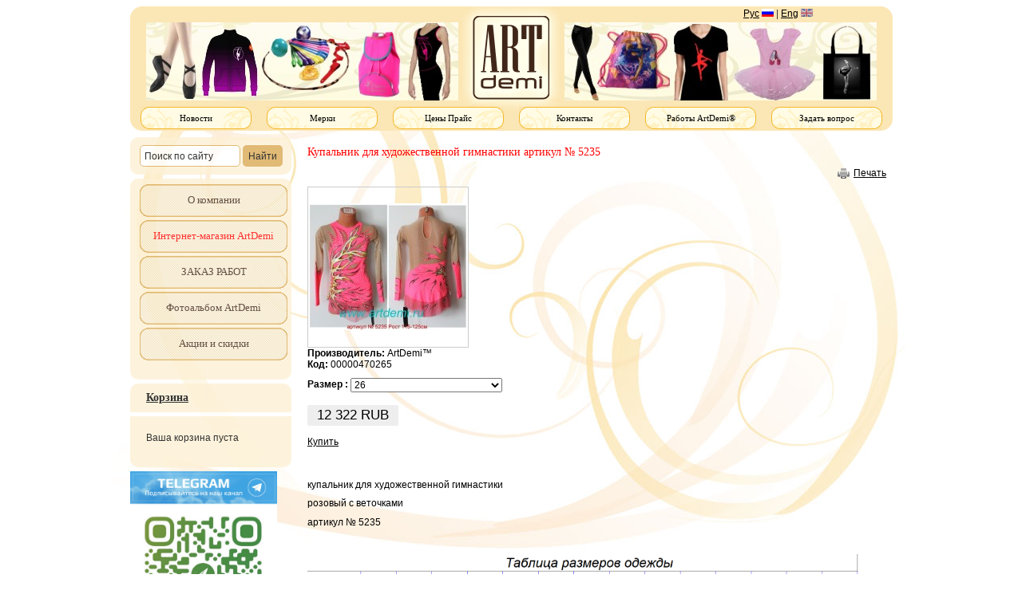

--- FILE ---
content_type: text/html; charset=windows-1251
request_url: http://artdemi.ru/magazin_artdemi_05-2012/13488/?pos=470265
body_size: 17230
content:
<?xml version="1.0" encoding="windows-1251"?>
<!DOCTYPE html PUBLIC "-//W3C//DTD XHTML 1.0 Transitional//EN" "http://www.w3.org/TR/xhtml1/DTD/xhtml1-transitional.dtd">
<html xmlns="http://www.w3.org/1999/xhtml" lang="ru" xml:lang="ru">
<head>
  <meta http-equiv="Content-Type" content="text/html; charset=windows-1251" />
  <meta http-equiv="Content-Language" content="ru" />
  <meta http-equiv="Content-Type" content="text/html; charset=windows-1251" /><meta http-equiv="Content-Language" content="ru" /><meta name="author" content="ur66.ru" /><meta name="robots" content="all" /><title>Купальник для художественной гимнастики артикул № 5235  - www.artdemi.ru</title><meta name="keywords" content="Купальник для художественной гимнастики артикул № 5235 " /><meta name="description" content="товры для художественной гимнастики и фигурного катания: Купальники для Художественной гимнастики - Купальник для художественной гимнастики артикул № 5235 " /><base href="http://artdemi.ru" /><link rel="shortcut icon" href="/favicon.ico" type="image/x-icon" /><link href="http://artdemi.ru/uss-css/uss_style_v4.2.0.css" rel="stylesheet" type="text/css" /><script src="http://artdemi.ru/uss-js/jquery-1.3.2.min.js" type="text/javascript"></script><script src="http://artdemi.ru/uss-js/uss-photo-v4.2.0.js" type="text/javascript"></script><script src="http://artdemi.ru/uss-js/uss-eshop-v4.2.0.js" type="text/javascript"></script><script src="http://artdemi.ru/uss-js/jquery.form.js" type="text/javascript"></script><script src="http://artdemi.ru/uss-js/uss_forms-4.2.0.js" type="text/javascript"></script><script src="http://artdemi.ru/uss-js/jquery.formstyler.js" type="text/javascript"></script><script src="http://artdemi.ru/uss-js/uss-catalog-v4.2.0.js" type="text/javascript"></script>
			<!--[if IE 6]>
				<script type="text/javascript" src="http://artdemi.ru/uss-js/DD_belatedPNG_0.0.8a-min.js"></script>
				<script type="text/javascript">$(function(){DD_belatedPNG.fix(".uss_eshop_icons img");});</script>
			<![endif]-->	<link href="/css/style.css" rel="stylesheet" type="text/css" />
	<link href="/css/g-png.ie.css" rel="stylesheet" type="text/css" />
</head>
<body>
<div id="site_conteiner">
		<div id="header">
			<div class="lh_links">
				<a href="/">Рус</a>&nbsp;<a class="country rus" href="/"></a>&nbsp;|&nbsp;<a href="http://en.artdemi.ru">Eng</a>&nbsp;<a class="country eng" href="http://en.artdemi.ru"></a>
			</div>
			<div id="image"><p><a href="http://artdemi.ru/magazin_artdemi_05-2012/13488/"><img src="http://artdemi.ru/uploadedFiles/images/zastavka_2020_-2.jpg" alt="" width="392" height="99" /></a></p></div>
			<div id="logo"><a href="/"><img src="../img/logo.png" alt="" /></a></div>
			<div id="reklama"><p><a href="http://artdemi.ru/services/"><img src="http://artdemi.ru/uploadedFiles/images/zastavka_2020.jpg" alt="" width="392" height="99" /></a></p></div>
					<div class="align_center">
					
							<a  class=" news first" href="news/" title="Новости" >Новости</a>
					<a  class=" services" href="services/" title=" " >Мерки </a>
					<a  class=" prices" href="prices/" title=" " >Цены Прайс</a>
					<a  class=" feedback" href="feedback/" title="Производственная компания с многолетним опытом - с 2006 года изготавливаем костюмы для тренировок и выступлений по художественной и эстетической гимнастике, фигурному катанию, бальным и спортивным танцам, синхронному плаванию, спортивной гимнастике и спортивной аэробике." >Контакты</a>
					<a  class=" kupalniki" href="kupalniki/" title=" " >Работы ArtDemi® </a>
					<a  class=" obratnyy_zvonok last" href="obratnyy_zvonok/" title="Напишите нам " >Задать вопрос</a>
										
			</div>
		</div>
		<div id="wrapper">
			<div id="content_area">
				<div id="content">
					<h1 class="singleTitle">Купальник для художественной гимнастики артикул № 5235 </h1>
					<div class="uss_print_button">
	<a href="http://artdemi.ru/magazin_artdemi_05-2012/13488/?pos=470265&print=1" title="Версия для печати">Печать</a>
</div><div class="uss_shop_detail uss_shop_detail_pos uss_shop_detail_350_right">
			<div class="uss_img_wrapper">
							<div class="uss_img_big">
					<div class="uss_img_big_image" style="width: 200px; height: 200px;">
						<a id="cloud_id" class="enlarge_image_inside  big_image_wrap" href="/uploadedFiles/eshopimages/big/artikul_5235_cena_12200rub_read.jpg" target="_blank" title="Купальник для художественной гимнастики артикул № 5235 " ><img class="big_image" src="/uploadedFiles/eshopimages/icons/200x200/artikul_5235_cena_12200rub_read.jpg" alt="Купальник для художественной гимнастики артикул № 5235  - www.artdemi.ru" /></a>						<div class="uss_eshop_icons icons_display_place_4"></div>					</div>
				</div>
			
			
		</div>
	


	<div class="uss_shop_technical_data">
					<div class="uss_shop_description"></div>
		
		
					<div class="uss_shop_producer"><strong>Производитель:</strong> ArtDemi™ </div>
		
					<div class="uss_shop_uid"><strong>Код:</strong> 00000470265</div>
		
		
					<div class="eshop_filters_area">
				<form><div class="group_wrap group_wrap_5"><div class="eshop_filters_group_title"></div><div class="eshop_filters_items"><div class="eshop_filters_item eshop_filters_item_8">								<div class="eshop_filters_line">
																			<div class="title">Размер : </div>
																												<div class="value">
										<select name="filter_8">
											<option value="22">26</option><option value="29">28</option><option value="27">30</option><option value="23">32</option>										</select>
									</div>
								</div>
							</div></div></div></form>			</div>
		
					<div class="uss_shop_price"><span class="price"><em class="price_class" data-clear-price="12322">12 322</em> <em class="currency_class">RUB</em></span></div>
		

					<div class="uss_shop_by"><a class="add_to_cart greater_than_zero" href="http://artdemi.ru/basket/?change=470265&ask"  onclick="changeItemInBasket(this,470265,false,false,0, 0);return false;" title="Купить">Купить</a><div class="text_after_order_470265" style="display:none;">Оформить заказ</div></div>
		
		
			</div>

			<div class="eshop_filters_area">
			<form></form>		</div>
	
	<div class="uss_shop_full_description"><p class="MsoNormal"><span>купальник для художественной гимнастики</span></p>
<p class="MsoNormal"><span>розовый с веточками</span></p>
<p class="MsoNormal"><span>артикул № 5235&nbsp;</span></p>
<p class="MsoNormal"><span><br /></span></p>
<p class="MsoNormal"><img src="http://artdemi.ru/uploadedFiles/images/2021-03-13_00-25-31.png" alt="" width="690" height="50" /></p></div>

				<div class="eshop_filters_area">
				<form></form>			</div>
		
		</div>
<h3 class="h_op">Похожие товары</h3><div class="uss_eshop_sameproducts blocks size139x104">
			
				
		<div class="item even" style="width:143px;">
							<div class="imageWrap">
					<div class="image" title="Купальник для художественной гимнастики , артикул 9845 " style="width:139px;height:104px;">
						<a href="http://artdemi.ru/magazin_artdemi_05-2012/13488/kupalnik_dlya_hudozhestvennoy_gimnastiki_artikul_9845/">
							<img src="/uploadedFiles/eshopimages/icons/139x104/artikul_9845_read.jpg" alt="Купальник для художественной гимнастики , артикул 9845  - www.artdemi.ru" />						</a>
						<div class="uss_eshop_icons icons_display_place_4"></div>					</div>
				</div>
						
			<div class="info">
				<div class="title">
					<a href="http://artdemi.ru/magazin_artdemi_05-2012/13488/kupalnik_dlya_hudozhestvennoy_gimnastiki_artikul_9845/" title="Купальник для художественной гимнастики , артикул 9845 ">
						Купальник для художественной гимнастики , артикул 9845 					</a>
									</div>
				
				
				
									<div class="producer">ArtDemi™ </div>
								
									<div class="price">
																			<span class="actual_price"><em class="price_class" data-clear-price="29570">29 570</em> <em class="currency_class">RUB</em></span>
											</div>
								
									<div class="addToCart"><a class="add_to_cart equal_zero" href="http://artdemi.ru/basket/?change=471536&ask"  onclick="changeItemInBasket(this,471536,false,false,0, 0);return false;" title="Купить">Купить</a><div class="text_after_order_471536" style="display:none;">Оформить заказ</div></div>
							</div>
			
		</div>
	
			
				
		<div class="item odd" style="width:143px;">
							<div class="imageWrap">
					<div class="image" title="купальник для художественной гимнастики артикул № 3585 " style="width:139px;height:104px;">
						<a href="http://artdemi.ru/magazin_artdemi_05-2012/13488/kupalnik_dlya_hudozhestvennoy_gimnastiki_artikul_3585_rost_1/">
							<img src="/uploadedFiles/eshopimages/icons/139x104/artikul_3585_rost_120-130sm.jpg" alt="купальник для художественной гимнастики артикул № 3585  - www.artdemi.ru" />						</a>
						<div class="uss_eshop_icons icons_display_place_4"></div>					</div>
				</div>
						
			<div class="info">
				<div class="title">
					<a href="http://artdemi.ru/magazin_artdemi_05-2012/13488/kupalnik_dlya_hudozhestvennoy_gimnastiki_artikul_3585_rost_1/" title="купальник для художественной гимнастики артикул № 3585 ">
						купальник для художественной гимнастики артикул № 3585 					</a>
									</div>
				
				
				
									<div class="producer">ArtDemi™ </div>
								
									<div class="price">
																			<span class="actual_price"><em class="price_class" data-clear-price="12450">12 450</em> <em class="currency_class">RUB</em></span>
											</div>
								
									<div class="addToCart"><a class="add_to_cart equal_zero" href="http://artdemi.ru/basket/?change=470979&ask"  onclick="changeItemInBasket(this,470979,false,false,0, 0);return false;" title="Купить">Купить</a><div class="text_after_order_470979" style="display:none;">Оформить заказ</div></div>
							</div>
			
		</div>
	
			
				
		<div class="item even" style="width:143px;">
							<div class="imageWrap">
					<div class="image" title="купальник для художественной гимнастики Артикул 9457  " style="width:139px;height:104px;">
						<a href="http://artdemi.ru/magazin_artdemi_05-2012/13488/kupalnik_dlya_hudozhestvennoy_gimnastiki_artikul_9457_rost_10/">
							<img src="/uploadedFiles/eshopimages/icons/139x104/artikul_9457_read.jpg" alt="купальник для художественной гимнастики Артикул 9457   - www.artdemi.ru" />						</a>
						<div class="uss_eshop_icons icons_display_place_4"></div>					</div>
				</div>
						
			<div class="info">
				<div class="title">
					<a href="http://artdemi.ru/magazin_artdemi_05-2012/13488/kupalnik_dlya_hudozhestvennoy_gimnastiki_artikul_9457_rost_10/" title="купальник для художественной гимнастики Артикул 9457  ">
						купальник для художественной гимнастики Артикул 9457  					</a>
									</div>
				
				
				
									<div class="producer">ArtDemi™ </div>
								
									<div class="price">
																			<span class="actual_price"><em class="price_class" data-clear-price="13200">13 200</em> <em class="currency_class">RUB</em></span>
											</div>
								
									<div class="addToCart"><a class="add_to_cart equal_zero" href="http://artdemi.ru/basket/?change=471386&ask"  onclick="changeItemInBasket(this,471386,false,false,0, 0);return false;" title="Купить">Купить</a><div class="text_after_order_471386" style="display:none;">Оформить заказ</div></div>
							</div>
			
		</div>
	
			
				
		<div class="item odd" style="width:143px;">
							<div class="imageWrap">
					<div class="image" title="Купальник для художественной гимнастики артикул 9109  " style="width:139px;height:104px;">
						<a href="http://artdemi.ru/magazin_artdemi_05-2012/13488/kupalnik_dlya_hudozhestvennoy_gimnastiki_artikul_9109_rost_12/">
							<img src="/uploadedFiles/eshopimages/icons/139x104/artikul_9109_read.jpg" alt="Купальник для художественной гимнастики артикул 9109   - www.artdemi.ru" />						</a>
						<div class="uss_eshop_icons icons_display_place_4"></div>					</div>
				</div>
						
			<div class="info">
				<div class="title">
					<a href="http://artdemi.ru/magazin_artdemi_05-2012/13488/kupalnik_dlya_hudozhestvennoy_gimnastiki_artikul_9109_rost_12/" title="Купальник для художественной гимнастики артикул 9109  ">
						Купальник для художественной гимнастики артикул 9109  					</a>
									</div>
				
				
				
									<div class="producer">ArtDemi™ </div>
								
									<div class="price">
																			<span class="actual_price"><em class="price_class" data-clear-price="15600">15 600</em> <em class="currency_class">RUB</em></span>
											</div>
								
									<div class="addToCart"><a class="add_to_cart equal_zero" href="http://artdemi.ru/basket/?change=471166&ask"  onclick="changeItemInBasket(this,471166,false,false,0, 0);return false;" title="Купить">Купить</a><div class="text_after_order_471166" style="display:none;">Оформить заказ</div></div>
							</div>
			
		</div>
	
			
				
		<div class="item even" style="width:143px;">
							<div class="imageWrap">
					<div class="image" title="Купальник для художественной гимнастики артикул  10232, рост 140-146 см,34,  бело розовый сиреневый" style="width:139px;height:104px;">
						<a href="http://artdemi.ru/magazin_artdemi_05-2012/13488/kupalnik_dlya_hudozhestvennoy_gimnastiki_artikul_10232_rost_1/">
							<img src="/uploadedFiles/eshopimages/icons/139x104/photo-output_4.jpg" alt="Купальник для художественной гимнастики артикул  10232, рост 140-146 см,34,  бело розовый сиреневый - www.artdemi.ru" />						</a>
						<div class="uss_eshop_icons icons_display_place_4"></div>					</div>
				</div>
						
			<div class="info">
				<div class="title">
					<a href="http://artdemi.ru/magazin_artdemi_05-2012/13488/kupalnik_dlya_hudozhestvennoy_gimnastiki_artikul_10232_rost_1/" title="Купальник для художественной гимнастики артикул  10232, рост 140-146 см,34,  бело розовый сиреневый">
						Купальник для художественной гимнастики артикул  10232, рост 140-146 см,34,  бело розовый сиреневый					</a>
									</div>
				
				
				
									<div class="producer">ArtDemi™ </div>
								
									<div class="price">
																			<span class="actual_price"><em class="price_class" data-clear-price="27510">27 510</em> <em class="currency_class">RUB</em></span>
											</div>
								
									<div class="addToCart"><a class="add_to_cart equal_zero" href="http://artdemi.ru/basket/?change=471615&ask"  onclick="changeItemInBasket(this,471615,false,false,0, 0);return false;" title="Купить">Купить</a><div class="text_after_order_471615" style="display:none;">Оформить заказ</div></div>
							</div>
			
		</div>
	
		
	<div class="uss_cleaner"></div>
</div>		<script type="text/javascript">
			$(document).ready(function() { redyUSSfoto($('a.enlarge_image_inside'), true, 'eshop'); });
		</script>
	<div class="cleaner"></div>									</div>
			</div>
			<div id="left_panel">
				<div id="left_panel_inner">
					<div class="lp_search">
				<form class="uss_site_search" method="get" action="http://artdemi.ru/sitesearch/">
					<input class="uss_input_name" type="text" value="Поиск по сайту" name="search" id="search_21675_5579" onblur="if(this.value=='') this.value='Поиск по сайту';" onfocus="if(this.value=='Поиск по сайту') this.value=''" />
					<input class="uss_submit" type="submit" value="Найти" />
				</form></div>
					<div id="left_menu" class="rc10">
						<ul><li class=" first"><a  class=" first" href="/about/" title=" " >О компании </a></li><li class="active"><a  class="active" href="/magazin_artdemi_05-2012/" title="Интернет-магазин ArtDemi®" >Интернет-магазин ArtDemi</a></li><li><a  href="/obratnayasvyaz/" title="ЗАКАЗ РАБОТ " >ЗАКАЗ РАБОТ </a></li><li><a  href="/fotoalbomartdemi/" title="Фотоальбом ArtDemi" >Фотоальбом ArtDemi</a></li><li class=" last"><a  class=" last" href="/uznavayte_o_skidkah_i_akciyah_pervym/" title="Акции и скидки" >Акции и скидки</a></li></ul>					</div>
					<div id="basket" class="rc10">
						<h3><a href="/basket/">Корзина</a></h3>
						<div class="hr"></div>
						<div class="uss_basket_mini"><div><div class="amounts uss_hidden"><span class="countword">Товаров: </span> <span id="uss_block_basket_amount"></span></div><div class="totals uss_hidden"><span class="priceword">На сумму: </span> <span id="uss_block_basket_totals"></span></div><p>Ваша корзина пуста</p></div></div>					</div>
											<div id="baner">
						<p><a href="https://t.me/artdemi_ru"><img src="http://artdemi.ru/uploadedFiles/images/baner2.jpg" alt="" width="184" height="255" /></a></p>					</div>
				</div>
			</div>
			<div class="cleaner"></div>
		</div>
		<div id="footer">
			<div id="footer_inner">
				ArtDemi® 8 495 532-12-90 (Москва) 8 800 234-12-01(звонок из любого региона России бесплатно), (Viber/Whatsapp) 8 912 200-90-90        e-mail: a1@artdemi.ru<br />			</div>
		</div>
	</div>
<script src="/js/rounded-corners.js" type="text/javascript"></script>
</body>
</html>

--- FILE ---
content_type: text/css
request_url: http://artdemi.ru/css/style.css
body_size: 5957
content:
/* style global (begin) */body, html { 	height: 100%;	width: 100%;	background: #ffffff;	border: none;	color: #000;	margin: 0; padding: 0;}body { 	font: 62.5%/1.2 Verdana, Arial, Tahoma, Geneva, sans-serif; 	text-align: center;}table, td, th { 	margin: 0; padding: 0;	border-collapse: collapse;	font-size: 100%;}* { outline: none; }form { margin: 0; padding: 0; }input, select, textarea { font: normal 1.0em/1.2 Arial, sans-serif; }input, select, button { vertical-align: middle; }#text img, #content img, img { border: none; margin: 0; padding: 0; }hr { border: 1px  solid #ccc; padding: 0;	margin: 0.5em 0; }ul, ol, li { margin: 5px 15px; padding: 0; }h1 { font-size: 1.6em; }h2 { font-size: 1.5em; }h3 { font-size: 1.4em; }h4 { font-size: 1.2em; }h5 { font-size: 1.2em; }h6 { font-size: 1.2em; }h1, h2, h3, h4, h5, h6, p { margin: 0.8em 0; padding:0; }h1, h2, h3, h4, h5, h6, div, td , p, ul, ol, td, th { color: black; }a:link, a:visited { color: black; text-decoration: underline;  }a:hover, a:active { color: black; text-decoration: none; }/* style global (end) *//* style grid (begin) */#site_conteiner {	position: relative;  height: auto !important;  height: 100%;  min-height: 100%;	width: 1000px;	margin: 0 auto;	font-size: 1.2em;	text-align: left;	background: url(../img/bg.jpg) 0 0 transparent no-repeat;}*html #site_conteiner { width: expression((documentElement.clientWidth||document.body.clientWidth)<995?'1000px':'');}	#header {		height: 156px;		width: 955px;		overflow: hidden;		background: url(../img/header.png) 0 0 #fbe6b3 no-repeat;		margin: 8px 23px;		position: relative;	}	#wrapper {		width: 100%;		padding-bottom: 60px;	}		#content_area {			width: 100%;			float: left;			overflow: hidden;		}			#content {				margin: 0 30px 0 245px;			}			*html #content { width: 100%; }		#left_panel {			float: left;			width: 225px;			margin-left: -100%;			overflow: hidden;		}	.cleaner { clear: both; height: 1px; overflow: hidden; }	#footer {		position: absolute;		bottom: 0; left: 0;		width: 100%;		height: 40px;	}/* style grid (end) *//* style custom (begin) */#image {	float: left;	margin: 20px 0 0 20px;	display: inline;	width: 391px; height: 98px;	overflow: hidden;	background: #fff;}	#image p {		margin: 0;	}#logo {	float: left;	margin: 0 0 0 5px;	display: inline;}#reklama {	float: right;	margin: 20px 20px 0 0;	width: 391px; height: 98px;	overflow: hidden;	display: inline;	background: #FFFFFF;}	#reklama p {		margin: 0;	}#top_menu {	position: absolute;	top: 121px; left: 0; width: 100%;}	.align_center a {		background: url("../img/button.png") no-repeat scroll 0 0 transparent;		color: #000000;		display: inline-block;		font: 11px/28px Verdana,serif;		height: 28px;		margin: 5px 8px 0;		text-align: center;		text-decoration: none !important;		width: 139px;	}	.align_center a:hover, .align_center a.active {		background-position: 100% 0;	}	#left_panel_inner {	margin-left: 23px;}	#reklam {		margin:5px 0;		padding: 10px 20px;		background: #FDF1D5;		color: #402619;		opacity:0.8; filter: alpha(opacity = 80); -moz-opacity:0.8;			}	#basket {		margin:5px 0;		padding: 10px 0 ;		background: #FDF1D5;		opacity:0.8; filter: alpha(opacity = 80); -moz-opacity:0.8;	}		#basket h3 {			margin: 0 20px 10px;			font: bold 14px Verdana;			color: #111111;		}		#basket .uss_basket_mini {			margin: 20px;			color: #111111;			font-size: 12px;		}		#basket .uss_basket_count {			margin: 10px 0 0 0;		}	#left_menu {		background: #fdf1d5;		opacity: 0.8;	}		#left_menu ul {			list-style: none;			margin: 0;			padding: 7px 12px 20px;		}			#left_menu ul li {				margin: 0;			}				#left_menu ul li a {					background: url("../img/menu.png") no-repeat scroll 0 0 transparent;					color: #402619;					display: block;					font: 12.5px/41px Verdana,serif;					height: 41px;					margin: 0 0 4px;					text-align: center;					text-decoration: none;					width: 185px;				}				#left_menu ul li a:hover, #left_menu ul li a.active {					color: #ff0000;				}					#baner {			}		#baner p {			margin: 0;		}	#footer_inner {		background: url(../img/footer.png) 0 0 #fbe6b4 no-repeat;		width: 956px; height: 34px; overflow: hidden;		opacity: 0.8;		margin: 0 23px;		text-align: center;		font-size: 11px;		line-height: 17px;	}		h1.singleTitle {		font: 14px Verdana,serif;		color: #ff0000;	}			.align_center{position: absolute;width: 100%;top: 121px; left: 0;text-align: center;}.align_center:after{content: '';display: block;clear: both;}.align_center_to_left{position: relative;right: 50%;float: right;}*html .align_center_to_left {	left: 0;	float: none;}.align_center_to_right{position: relative;z-index: 1;right: -50%;}*html .align_center_to_right {	left: 0;}.lh_links {	position: absolute;	top: 2px;	right: 100px;	color: #353535;}.country {	display: inline-block;	width: 15px;	height: 10px;}* html .country {	padding-top:2px}.rus {	background: url(../img/rus.png) no-repeat 100% bottom;}.eng {	background: url(../img/eng.png) no-repeat 0 bottom;}.country:hover{	background-position: 100% bottom; } .hr {	height:5px;	background: white;	overflow: hidden; } #uss_foto_button_before2, #uss_foto_button_next2 {width: 25%;} /* style custom (end) *//* style content (begin) *//* style content (end) */#uss_foto_button_next2 { height:120px; top: 50%; margin: -58px 0 0 0; }.lp_search {background:#fdf1d5; opacity:0.8; border-radius:10px; margin-bottom:5px; padding:10px 5px 10px 12px;}.lp_search .uss_input_name {border:1px solid #daa953; height:25px; padding:0 5px; width:114px; border-radius:5px;}.lp_search .uss_submit {height:27px; background:#daa953; border:1px solid transparent; cursor:pointer; border-radius:5px;}.lp_search .uss_submit:hover {background:none; border-color:#daa953;}

--- FILE ---
content_type: text/css
request_url: http://artdemi.ru/uss-css/uss_shop_4.2.0.css
body_size: 40755
content:
/* Style uss-shop (begin) */

.hidden {display:none;}

.uss_shop_content, .uss_shop_content3, .uss_shop_content2 {
	clear: both;
}

.uss_shop_content3 {
	margin-top: 30px;
} 

.uss_shop_list_view .uss_shop_list_view_item {
	clear: both;
	overflow: hidden;
}


	.uss_shop_list_view .uss_shop_list_view_item .uss_shop_technical_data.noimage {margin:0 0 20px 0px;}


.uss_shop_list_cat .uss_shop_category {
	margin: 0 0 1em 0;
	overflow: hidden;
	clear:both;
}

.uss_shop_newbies_title {
	font-size:22px;
	padding:5px 0px 10px 0px;
	clear:both;
}

*html .uss_shop_list_cat .uss_shop_category {
	zoom: 1;
	clear:both;
}

.uss_shop_category .catviewtype5{
    clear: both;
    margin-bottom: 30px;
    padding-top: 5px;
}



	.uss_shop_list_cat .uss_shop_cat_img_wrap {
		float: left;
		margin: 0 1em 0 0;
		overflow: hidden;

	}
	
		.uss_shop_list_cat .uss_shop_cat_img {
			position: relative;
			display: table-cell;
			vertical-align: middle;
			text-align: center;
			border: 1px solid #ccc;
		}
			.uss_shop_list_cat .uss_shop_cat_img a {
				display: block;
				margin: 2px;
				overflow: hidden;
			}

	.uss_shop_list_cat .uss_shop_cat_name {
		margin: 0 0 0.4em 0;
	}
		.uss_shop_list_cat .uss_shop_cat_name a {
			font-size: 18px;
		}
		.uss_shop_list_cat .uss_shop_cat_name .uss_shop_cat_num {
			font-size: 16px;
			color: #ccc;
		}
		.uss_shop_list_cat .uss_shop_cat_text {
			margin: 0.4em 0 0 0;
			font-size: 11px;
			line-height: 1.0;
		}


		
.uss_shop_block_cat .uss_shop_category {
	/*float: left;*/
	display: inline-block;
	margin: 0 15px 20px 0;
	overflow: hidden;
	*display: inline;
  zoom: 1;
  vertical-align: top;
}

	
	
	.uss_shop_block_cat  .uss_shop_category.size78x48 {width: 104px;}
	.uss_shop_block_cat  .uss_shop_category.size139x104{width: 147px;}
	.uss_shop_block_cat  .uss_shop_category.size200x200{width: 206px;}
	.uss_shop_block_cat  .uss_shop_category.size350x350{width: 356px;}
	
	

	*html .uss_shop_block_cat .uss_shop_category {zoom: 1;}


	.uss_shop_block_cat .uss_shop_cat_img_wrap{
		margin: 0 1em 5px 0;
	}
	
	.uss_shop_block_cat  .uss_shop_category.size78x48  .uss_shop_cat_img {width: 82px; height: 52px;}
	.uss_shop_block_cat  .uss_shop_category.size139x104  .uss_shop_cat_img {width: 143px; height: 108px;}
	.uss_shop_block_cat  .uss_shop_category.size200x200  .uss_shop_cat_img {width: 204px; height: 204px;}
	.uss_shop_block_cat  .uss_shop_category.size350x350 .uss_shop_cat_img {width: 354px; height: 354px;}
	
		*html .uss_shop_block_cat  .uss_shop_category.size78x48  .uss_shop_cat_img {width: 82px; height: 52px;}
		*html .uss_shop_block_cat  .uss_shop_category.size139x104  .uss_shop_cat_img {width: 143px; height: 108px;}
		*html .uss_shop_block_cat  .uss_shop_category.size200x200  .uss_shop_cat_img {width: 204px; height: 204px;}
		*html .uss_shop_block_cat  .uss_shop_category.size350x350 .uss_shop_cat_img {width: 354px; height: 354px;}
		

		.uss_shop_block_cat .uss_shop_cat_img {
			display: table-cell;
			vertical-align: middle;
			text-align: center;
			float: none;
			overflow: hidden;
			border: 1px solid #ccc;

		}
			.uss_shop_block_cat .uss_shop_cat_img a {
				display: block;
				margin: 2px;
				overflow: hidden;
			}

	.uss_shop_block_cat .uss_shop_cat_name {
		margin: 0 0 0.4em 0;
		overflow:hidden;
	}
		.uss_shop_block_cat .uss_shop_cat_name a {
			font-size: 18px;
		}
		.uss_shop_block_cat .uss_shop_cat_name .uss_shop_cat_num {
			font-size: 16px;
			color: #ccc;
		}
	.uss_shop_block_cat .uss_shop_cat_subcat {
		overflow: hidden;
	}
	.uss_shop_block_cat .uss_shop_cat_text {
		margin: 0.4em 0 0 0;
		font-size: 11px;
		line-height: 1.0;
	}
		.uss_shop_block_cat .uss_shop_cat_text p {
			margin: 0;
		}
		
		
	.uss_eshop_show_more {text-align:right;}


.uss_user_basket {
	margin:15px 0px 30px;
	
}
			
.uss_user_basket table {
	width: 100%;
}
	.uss_user_basket table, .uss_user_basket td, .uss_user_basket th { 
		margin: 0; padding: 0;
		border-collapse: collapse;
		font-size: 100%;
	}

	.uss_user_basket table {
		border-left: 1px solid #ccc;
		border-top: 1px solid #ccc;
		margin-bottom:3px;
	}

	.uss_user_basket th {
		padding: 5px 5px;
		font-size: 12px;
		font-weight: normal;
		border-right: 1px solid #ccc;
		border-bottom: 1px solid #ccc;
		background-color: #eee;
		color:#444;
		text-align:center;
	}

	.uss_user_basket .uss_name {
		width: 100%;
	}

	.uss_user_basket .uss_name .uss_title{
		font-size:13px;
		font-weight:bold;
		height:16px;
		overflow:hidden;
	}

	.uss_user_basket .uss_name .uss_description{
		font-size:12px;
		height:30px;
		overflow:hidden;
	}
	
	.uss_user_basket .uss_name .uss_description .specs_list .spec_item {margin-right:4px;}
	.uss_user_basket .uss_name .uss_description .specs_list .spec_item .value{font-weight:bold;}

	.uss_user_basket td {
		font-size: 12px;
		padding: 5px 7px;
		border-right: 1px solid #ccc;
		border-bottom:1px solid #ccc;
		vertical-align: top;
	}
	
		.uss_user_basket .uss_image{
			padding: 3px 5px;
			text-align:center;
		}
		.uss_user_basket .uss_wish_pos{
			vertical-align: middle;
			text-align:center;
		}
		.uss_user_basket .uss_number {
			width: 1%;
			text-align: center;
			vertical-align: middle;
			padding:0px 1px;
		}
			.uss_user_basket .uss_number .uss_field table, .uss_user_basket .uss_number .uss_field td {
				border: none;
				padding: 0;
				vertical-align: middle;
			}
				.uss_user_basket .uss_number .uss_field input {
					width: 30px;
					margin: 0 0px;
					text-align: center;
				}
				.uss_user_basket .uss_number .uss_field a {
					display: block;
					text-align: center;
					font: bold 16px/1.3 Arial, Tahoma, sans-serif;
					text-decoration: none !important;
					width: 17px;
					height: 20px;
					margin: 0;
					padding: 0;
					overflow: hidden;
					cursor:pointer;
				}
		.uss_user_basket .uss_price_field{
			width: 1%;
			vertical-align: middle;
			text-align:center;
			white-space:nowrap;
		}

		.uss_user_basket .uss_delete_pos {
			vertical-align: middle;
			text-align:center;
			width: 1%;
			padding: 1px 7px;
			white-space: nowrap;
		}
			.uss_user_basket .uss_delete_pos a {}

			
		.uss_user_basket .uss_bottom .totals{
			font-size:13px;
			text-align:right;
			background:#eee;
			color:#444;
		}		
			.uss_user_basket .uss_bottom .totals .sum{font-weight:bold;}


		.uss_user_basket .uss_itog {
			margin: 1em 0;
			text-align: right;
			font-size: 18px;
		}
			.uss_user_basket .uss_itog strong {
				color: #000;
				font-size: 18px;
				font-weight: bold;
			}
			
			
.uss_basket_menu {margin-bottom:10px;}

.uss_basket_menu span.current {
	background: #EEE;
	padding: 3px 5px;
    margin: 0 5px;
}		
.uss_basket_menu a{
    margin: 0 5px;
}		
.uss_user_wishlist {
	margin:15px 0px 30px;
	
}
			
.uss_user_wishlist table {
	width: 100%;
}
	.uss_user_wishlist table, .uss_user_wishlist td, .uss_user_wishlist th { 
		margin: 0; padding: 0;
		border-collapse: collapse;
		font-size: 100%;
	}

	.uss_user_wishlist table {
		border-left: 1px solid #ccc;
		border-top: 1px solid #ccc;
		margin-bottom:3px;
	}

	.uss_user_wishlist th {
		padding: 5px 5px;
		font-size: 12px;
		font-weight: normal;
		border-right: 1px solid #ccc;
		border-bottom: 1px solid #ccc;
		background-color: #eee;
		color:#444;
		text-align:center;
	}

	.uss_user_wishlist .uss_name {
		width: 100%;
	}

	.uss_user_wishlist .uss_name .uss_title{
		font-size:13px;
		font-weight:bold;
		height:16px;
		overflow:hidden;
	}

	.uss_user_wishlist .uss_name .uss_description{
		font-size:12px;
		height:30px;
		overflow:hidden;
	}
	
	.uss_user_wishlist .uss_name .uss_description .specs_list .spec_item {margin-right:4px;}
	.uss_user_wishlist .uss_name .uss_description .specs_list .spec_item .value{font-weight:bold;}

	.uss_user_wishlist td {
		font-size: 12px;
		padding: 5px 7px;
		border-right: 1px solid #ccc;
		border-bottom:1px solid #ccc;
		vertical-align:middle;
	}
	
		.uss_user_wishlist .uss_image{
			padding: 3px 5px;
			text-align:center;
		}
		.uss_user_wishlist .uss_number {
			width: 1%;
			text-align: center;
			vertical-align: middle;
			padding:0px 1px;
		}
			.uss_user_wishlist .uss_number .uss_field table, .uss_user_wishlist .uss_number .uss_field td {
				border: none;
				padding: 0;
				vertical-align: middle;
			}
				.uss_user_wishlist .uss_number .uss_field input {
					width: 30px;
					margin: 0 0px;
					text-align: center;
				}
				.uss_user_wishlist .uss_number .uss_field a {
					display: block;
					text-align: center;
					font: bold 16px/1.3 Arial, Tahoma, sans-serif;
					text-decoration: none !important;
					width: 17px;
					height: 20px;
					margin: 0;
					padding: 0;
					overflow: hidden;
					cursor:pointer;
				}
		.uss_user_wishlist .uss_price_field {
			width: 1%;
			vertical-align: middle;
			text-align:center;
			white-space:nowrap;
		}

		.uss_user_wishlist .uss_delete_pos {
			vertical-align: middle;
			text-align:center;
			width: 1%;
			padding: 1px 7px;
			white-space: nowrap;
		}
			.uss_user_wishlist .uss_delete_pos a {}
			
		.uss_user_wishlist .uss_bottom .totals{
			font-size:13px;
			text-align:right;
			background:#eee;
			color:#444;
		}		
			.uss_user_wishlist .uss_bottom .totals .sum{font-weight:bold;}


		.uss_user_wishlist .uss_itog {
			margin: 1em 0;
			text-align: right;
			font-size: 18px;
		}
			.uss_user_wishlist .uss_itog strong {
				color: #000;
				font-size: 18px;
				font-weight: bold;
			}
			
			


			
	.uss_basket_big  .basket_item ,.uss_wishlist_big .wishlist_item {
		clear:both;
		margin-bottom:5px;
		height:48px;
		border:1px solid #ccc;
		padding:3px 14px 3px 3px;
		position:relative;
		overflow:hidden;
		
	}
	
	
		.uss_basket_big  .basket_item .info div ,.uss_wishlist_big .wishlist_item .info div {
			height:17px;
			overflow:hidden;
			white-space:nowrap;
		}
		

		.uss_basket_big  .basket_item .image,.uss_wishlist_big .wishlist_item .image {
			float:left;
			margin-right: 10px;
		}

		.uss_basket_big  .basket_item .delete_link,.uss_wishlist_big .wishlist_item .delete_link {
			position:absolute;
			top:3px;
			right:3px;
		}
		
		.uss_basket_big  .basket_item  .sum .price{font-weight:bold;}
	
	.uss_basket_big .totals #uss_block_basket_totals .sum {font-weight:bold;}

	
	.mycabinet_wishlist_item  {
		width: 100px;
		margin: 0 10px 10px 0;
		float: left;
	}
.uss_shop_form {
	overflow: hidden;
}
*html .uss_shop_form {
	zoom: 1;
}
	.uss_shop_form h3 {
		margin: 0;
		padding: 0.8em 0;
		font-size: 18px;
		font-weight: normal;
	}
.uss_eshop_item .uss_img_holder{
	text-align: center;
	display: table-cell;
	vertical-align: middle;
}
.uss_eshop_item .uss_img_holder a{
	overflow: hidden;
	display: block;
}
.uss_eshop_item .posimg_item{
	/*float: left;
	overflow: hidden;*/
	margin: 0 20px 20px 0;
}

.uss_shop_list_view_item.uss_eshop_item .posimg_item{
	float: left;
	overflow: hidden;
}
.uss_shop_table_view {
	margin: 0 0;
}
	.uss_shop_table_view table {
		width: 100%;
		border-left: 1px solid #ccc;
		border-top:1px solid #ccc;
	}
	.uss_shop_table_view table, .uss_shop_table_view td, .uss_shop_table_view th { 
		margin: 0; padding: 0;
		border-collapse: collapse;
		vertical-align: center;
		font-size: 100%;
	}

	.uss_shop_table_view th ,.uss_shop_table_view td {
	border-right: 1px solid #ccc;
	border-bottom:1px solid #ccc;
	}

	
		.uss_shop_table_view th {
			padding: 5px 10px;
			text-align: center;
			font-size: 14px;
			font-weight: normal;
			background-color: #eee;
			color:#444;
		}
		.uss_shop_table_view td {
			font-size: 12px;
			padding: 2px 10px;
			}

			.uss_shop_table_view .uss_img_holder {
				overflow: hidden;
				//border: 1px solid #ccc;
				position:relative;
				}
				.uss_shop_table_view .uss_img_holder a {
					display: block;
					margin: 1px;
					overflow: hidden;
					text-align: center;
				}
		.uss_shop_table_view .uss_img {
			width: 1%;
		}
		.uss_shop_table_view .uss_num_value {
			width: 1%;
			text-align: center;
		}
		
		.uss_shop_table_view .uss_description div{
			height: 58px;
			overflow:hidden;
		}
		
		.uss_shop_table_view .uss_onlineorder {
			width: 50px;
			white-space:nowrap;
			text-align:center;
		}
			.uss_shop_table_view .uss_onlineorder input {
				width: 30px;
			}
			.uss_shop_table_view .uss_onlineorder img {
				vertical-align: middle;
				cursor: pointer;
			}
			
			.uss_shop_table_view .add_to_wishlist {display:block;}
			
			.uss_shop_table_view td.uss_amount_left strong{display:none;}
			
			.uss_shop_table_view td.uss_price {}
			
				.uss_shop_table_view td.uss_price  span.old_price{
					white-space:nowrap;
					background:darkred;
					color:#fff;
					text-decoration:line-through;
					margin-bottom:2px;
					padding: 3px 3px;
					display: inline-block;
					-moz-border-radius: 2px;
					-khtml-border-radius: 2px;
					-webkit-border-radius: 2px;
					border-radius: 2px;
					
				}

.uss_shop_list_view td {
	vertical-align: top;
}
	.uss_shop_list_view .uss_img_holder {
		overflow: hidden;
		border: 1px solid #ccc;
		text-align: center;
		position:relative;
	}
	*html .uss_shop_list_view .uss_img_holder {
		display: inline;
		margin-right:10px;
	}
		.uss_shop_list_view .uss_img_holder a {
			display: block;
			margin: 2px !important;
			overflow: hidden;
		}
			.uss_shop_list_view .uss_img_holder img {
				display: block;
				margin: 0 auto !important;
			}
	.uss_shop_list_view .uss_shop_technical_data {
		margin: 0 0 20px 0;
		display: table;
		/* float: left;  */
	}
		.uss_shop_list_view .uss_shop_technical_data .uss_shop_name {
			margin: 0 0 0.4em 0;
			font-size: 1.4em;
			font-weight: normal;
		}
			.uss_shop_list_view .uss_shop_technical_data .uss_shop_name a {
				text-decoration: none;
			}
		.uss_shop_list_view .uss_shop_technical_data .uss_shop_producer {
			margin: 0.4em 0;
		}
		.uss_shop_list_view .uss_shop_technical_data .uss_shop_description {
			margin: 0.4em 0;
		}
		.uss_shop_list_view .uss_shop_technical_data .uss_shop_price {
			margin: 0.8em 0;
			font-size: 1.4em;
		}

			.uss_shop_list_view .uss_shop_technical_data .uss_shop_price span {
				padding: 3px 12px;
				color: #000;
				background-color: #eee;
				display: inline-block;
				-moz-border-radius: 2px;
				-khtml-border-radius: 2px;
				-webkit-border-radius: 2px;
				border-radius: 2px;
			}
			
						
				.uss_shop_list_view .uss_shop_technical_data .uss_shop_price  span.old_price{
					white-space:nowrap;
					background:darkred;
					color:#fff;
					text-decoration:line-through;
					margin-bottom:2px;
					font-size:80%;
					padding:3px 4px;
				}
			
			
			
		.uss_shop_list_view .uss_shop_technical_data .uss_shop_by {
			margin: 0.8em 0;
		}

			.uss_shop_list_view .uss_shop_technical_data .uss_shop_by input {
					width: 50px;
			}
		.uss_shop_list_view .uss_shop_technical_data .uss_shop_linktomore {
			margin: 0.8em 0 0 0;
		}


.uss_shop_blocks_view {
	overflow: hidden;
}
*html .uss_shop_blocks_view {
	zoom: 1;
}
	.uss_shop_blocks_view .uss_eshop_item {
		/*float: left;*/
		display: inline-block;
		margin: 0 15px 20px 0;
		overflow: hidden;

		*display: inline;
    zoom:1;
    vertical-align:top;
		padding: 0 3px;
	}
	
	.uss_shop_blocks_view .uss_eshop_item .uss_shop_description {margin: 0.8em 0;}
	
		.uss_shop_blocks_view .uss_eshop_item .uss_img_holder {
			position: relative;
			overflow: hidden;
			margin: 0 20px 20px 0;
			border: 1px solid #ccc;
			padding: 1px;
		}
		*html .uss_shop_blocks_view .uss_eshop_item .uss_img_holder {
			display: inline;
		}

		.uss_shop_blocks_view .uss_eshop_item .uss_shop_price {
			margin: 0.8em 0;
			font-size: 1.4em;
		}
			
			.uss_shop_blocks_view .uss_eshop_item .uss_shop_price  span{
				padding: 3px 12px;
				color: #000;
				background-color: #eee;
				display: inline-block;
				-moz-border-radius: 2px;
				-khtml-border-radius: 2px;
				-webkit-border-radius: 2px;
				border-radius: 2px;
			}
			
			
				.uss_shop_blocks_view .uss_eshop_item .uss_shop_price  span.old_price{
					white-space:nowrap;
					background:darkred;
					color:#fff;
					text-decoration:line-through;
					margin-bottom:2px;
					font-size:80%;
					padding:3px 4px;
				}
			
			
			
		.uss_shop_blocks_view .uss_eshop_item  .uss_shop_by {
			margin: 0.8em 0;
		}
			.uss_shop_blocks_view .uss_eshop_item .uss_shop_by input {
				width: 40px;
			}


/* детальное описание позиции */

#tab_images .uss_img_ico_box {
	margin-bottom: 0;
}

#could_wrap {
	display: inline;
	width: 100%;
}


.uss_shop_detail {
	margin: 0 0 20px 0;
	overflow: hidden;
}
*html .uss_shop_detail {
	zoom: 1;
}

.uss_shop_detail .uss_img_big .uss_img_wrapper {
	display: table-cell;
	overflow: hidden;
	vertical-align: middle;
}
.uss_shop_detail .uss_img_big {
	float: left;
	display: block;
	position: relative;
	overflow: hidden;
	margin: 0 20px 0 0;
	border: 1px solid #ccc;
	text-align: center;
}
.uss_shop_detail .uss_img_big .uss_img_big_image{
	display: table-cell;
	vertical-align: middle;
	height: 100%;
}

.uss_shop_detail .uss_img_ico_box .uss_img_ico {
	overflow: hidden;
	border:1px solid #ccc;
}
	.uss_shop_detail .uss_img_ico a{
		display: table-cell;
		overflow: hidden;
		vertical-align: middle;
		text-align: center;
	}

.uss_shop_detail .uss_shop_technical_data {
	margin: 0;
	display:table;
}
	.uss_shop_detail .uss_shop_technical_data .uss_shop_name {
		margin: 0;
		font-size: 1.4em;
	}
	.uss_shop_detail .uss_shop_technical_data .uss_shop_price {
		margin: 0.8em 0;
		font-size: 1.4em;
	}
		.uss_shop_detail .uss_shop_technical_data .uss_shop_price span {
			padding: 3px 12px;
			color: #000;
			background-color: #eee;
			display: inline-block;
			-moz-border-radius: 2px;
			-khtml-border-radius: 2px;
			-webkit-border-radius: 2px;
			border-radius: 2px;
		}

		.uss_shop_detail .uss_shop_technical_data .uss_shop_price  span.old_price{
			white-space:nowrap;
			background:darkred;
			color:#fff;
			text-decoration:line-through;
			margin-bottom:2px;
			margin-right:5px;
			font-size:80%;
			padding:3px 4px;
		}

	.uss_shop_detail .uss_shop_technical_data .uss_shop_by {
		margin: 0.8em 0;
	}
		.uss_shop_detail .uss_shop_technical_data .uss_shop_by input {
			width: 40px;
		}
	.uss_shop_detail .uss_shop_technical_data .uss_shop_put_wrap {
		margin: 0.8em 0;
		display: inline-block;
	}

.uss_shop_detail .uss_shop_full_description {
	clear: both;
	padding: 20px 0 0 0;
}
	.uss_shop_detail .uss_shop_full_description p {
		margin-top: 0;
	}

/* детальное описание | доп. изображения справа */
.uss_shop_detail_350_right .uss_img_ico_box {
	float: left;
	margin-right: 0;
	text-align: left;
}
	.uss_shop_detail_350_right .uss_img_ico_box .uss_img_ico {
		position: relative;
		clear: both;
		margin: 0 3px 3px 0;
		text-align: center;
	}
.uss_shop_detail_350_right .uss_shop_technical_data {
	clear: both;
	margin: 20px 0 0 0;
}
	.uss_shop_detail_350_right .uss_shop_technical_data .uss_shop_put_wrap {
		margin: 0.8em 0.8em 0.8em 0;
	}


/* детальное описание | доп. изображения снизу */

.uss_shop_detail_350_bottom .uss_img_wrapper {
	float: left;
	display: block;
	position: relative;
	margin: 0 20px 20px 0;
}
.uss_shop_detail_350_bottom .uss_img_big {
	display: inline-block;
	position: relative;
	overflow: hidden;
	margin: 0 0 20px 0;
	border: 1px solid #ccc;
	text-align: center;
}
.uss_shop_detail_350_bottom .uss_img_ico_box .uss_img_ico {
	margin: 5px 5px 5px 0;
	overflow: hidden;
	display: block;
	position: relative;
	float: left;
}
/* детальное описание | доп. изображения снизу */
.uss_shop_detail_advimg_bottom .uss_img_ico_box .uss_img_ico{
	float: left;
	margin: 0 10px 10px 0;
}
/* детальное описание | слайдером */
.uss_shop_detail_slider .uss_img_big{
	position: relative;
	min-height: 116px;
	float: none;
	border: none;
	margin: 0;
}

/* Настройки сортировок */

.uss_eshop_sort_block  {clear:both;float:right;margin:10px 0px 10px 0px;}

.uss_eshop_sort_block  form,.uss_eshop_sort_block  div {display:inline;}

	.sort_settings .arrow {
		font-size:14px;
		font-family:Impact;
		display:inline;
		font-weight:bold;
		text-decoration:none;
		padding:0px 2px;
		}
	.sort_settings .arrow a {text-decoration:none;}
	.sort_settings .activ_sort {color:darkorange;}
	.sort_settings a.active {
		color:#ccc;
		}
		
.filter_show_by_links {
	margin-left:20px;
}

/*  Всплывающее окно, после добавления товаров в корзину */

#uss_basket_ask_where_to_go_block {
	background:#eee;
	border:4px solid #ccc;
	color:#333;
	position:absolute;
	padding:19px;
	top:-1000px;
	left:1000px;
	z-index:9999;

}

	#uss_basket_ask_where_to_go_block .title {font-size:16px;font-weight:bold;}
	#uss_basket_ask_where_to_go_block .close_button {
		position:absolute;
		right:7px;
		top:7px;
		display:block;
		width:10px;
		height:9px;
		cursor:pointer;
	}
	#uss_basket_ask_where_to_go_block .go_to_basket ,#uss_basket_ask_where_to_go_block .continue {
		font-size:13px;
		text-decoration:underline;
		float:left;
		margin-right:10px;
		margin-top:20px;
		color:#333;
	}
	
/*  Настройка характеристик */

.uss_specifications {margin:10px 0px;overflow: hidden;}
	.uss_specifications .spec_item{padding:3px 0px;overflow:hidden;zoom:1;}
	.uss_specifications .spec_item label {font-weight:bold;display:block;float:left;margin-right:5px;}
	.uss_specifications .spec_item select{width:200px;}
	/**html .uss_specifications .spec_item select{width:auto;}*/


/* Сопутствующие товары */
	.uss_eshop_sameproducts .item .image{
		display: table-cell;
		vertical-align: middle;
		text-align: center;
	}
	.uss_eshop_sameproducts .item .image a{
		display: block;
	}
	/* Блоками */
	
	.uss_eshop_sameproducts.blocks .item {
		/*display: block;*/
		/*float: left;*/
		display: inline-block;
		margin: 0 20px 20px 0;
		*display: inline;
    zoom: 1;
    vertical-align: top;
	}
	.uss_eshop_sameproducts.blocks .eshop_filters_area .eshop_filters_line select{
		width: 140px;
	}

		.uss_eshop_sameproducts.blocks .item .descr {
			margin: 0.8em 0;
		}
		
		.uss_eshop_sameproducts.blocks .addToCart input {
			width: 30px;
		}
	
	/* Списком */
	
	.uss_eshop_sameproducts.list .item {
		clear:both;
		margin:0 20px 20px 0;
	}
	
	.uss_eshop_sameproducts.list .item .info{
		display:table;
	}
	
	
	.uss_eshop_sameproducts.list .item  .title{
		margin-bottom:4px;
	}
	
	
	/* Таблицей */
	
	
	.uss_eshop_sameproducts.table {
		margin: 0 0;
	}
	
	.uss_eshop_sameproducts.table {
		width: 100%;
		border-left: 1px solid #ccc;
		border-top:1px solid #ccc;
	}
	
	.uss_eshop_sameproducts.table table, .uss_eshop_sameproducts.table td, .uss_eshop_sameproducts.table th { 
		margin: 0; padding: 0;
		border-collapse: collapse;
		vertical-align: center;
		font-size: 100%;
	}

	.uss_eshop_sameproducts.table th, .uss_eshop_sameproducts.table td {
		border-right: 1px solid #ccc;
		border-bottom:1px solid #ccc;
	}
	
		.uss_eshop_sameproducts.table th {
			padding: 5px 10px;
			text-align: center;
			font-size: 14px;
			font-weight: normal;
			background-color: #eee;
			color:#444;
			white-space:nowrap;
		}
		
		.uss_eshop_sameproducts.table td {
			font-size: 12px;
			padding: 2px 10px;
		}

			.uss_eshop_sameproducts.table .item .imageTd{
				text-align: center;
			}
		
		
		.uss_eshop_sameproducts.table .item .descr {overflow:hidden;}

		.uss_eshop_sameproducts.table .addToCart {
			width: 50px;
			white-space:nowrap;
			text-align:center;
		}
		
			.uss_eshop_sameproducts.table .addToCart input {
				width: 30px;
			}
			
			.uss_eshop_sameproducts.table .addToCart img {
				vertical-align: middle;
				cursor: pointer;
			}
			
			.uss_eshop_sameproducts.table .addToCart input {
				width: 30px;
			}
	
	
	
	/* Общие */
	
	.uss_eshop_sameproducts.blocks .item {
		overflow:hidden;
	}
	
	.uss_eshop_sameproducts.blocks.size78x48 .item .price span{font-size: 14px; padding: 3px 7px;}

	.uss_eshop_sameproducts.list .item .imageWrap{
		float:left;
	}
	
	
	.uss_eshop_sameproducts .item .imageWrap{
		border: 1px solid #CCCCCC;
		margin: 0 1em 5px 0;
		overflow: hidden;
		position:relative;
	}
	.uss_eshop_sameproducts.blocks .item .imageWrap{
		margin: 0 0 5px 0;
	}

	.uss_eshop_sameproducts .item  .price{
		font-size: 1.4em;
		margin: 8px 0;
	}	
		.uss_eshop_sameproducts.table .item .price  {font-size: 1em;margin:0;}

		.uss_eshop_sameproducts .item .price span {
			padding: 3px 12px;
			color: #000;
			background-color: #eee;
			display: inline-block;
			-moz-border-radius: 2px;
			-khtml-border-radius: 2px;
			-webkit-border-radius: 2px;
			border-radius: 2px;
		}
	
			.uss_eshop_sameproducts.table .item .price  span {background:none;	margin-right: 2px;padding: 0;}
		
		.uss_eshop_sameproducts .item .price  span.old_price{
			white-space:nowrap;
			background:darkred;
			color:#fff;
			text-decoration:line-through;
			margin-bottom:2px;
			margin-top:0px;
			font-size:80%;
			padding:3px 4px;
		}
		
			.uss_eshop_sameproducts.size78x48 .item .price  span.old_price i, .uss_eshop_sameproducts.size139x104 .item .price  span.old_price i{display:none;}
			.uss_eshop_sameproducts.table .item .price  span.old_price{font-size:100%;padding: 3px 4px;}

		
		
		
/* Блок иконок*/
.uss_eshop_icons{overflow:hidden;}
.uss_eshop_icons .one_icon {display: inline-block;margin:3px;font-size:0;}
* html .uss_eshop_icons .one_icon  {display:inline;zoom:0;}
*+html .uss_eshop_icons .one_icon  {display:inline;zoom:0;}
.uss_eshop_icons .one_icon a {display: inline; background: transparent; margin: 0; padding: 0;}
.uss_eshop_icons .one_icon img{max-height:200px;display:inline;max-width:200px;position:relative !important;top:0 !important;left:0 !important;vertical-align:middle;}
.icons_display_place_1{display:inline;}/*Показывать иконки после названия*/
.icons_display_place_1 .one_icon{margin: 0 0 0 3px;}/*Показывать иконки после названия*/
.icons_display_place_6{}/*Показывать иконки под названием*/
.icons_display_place_2{position:absolute;top:0;left:0;}/*В левом верхнем углу картинки*/
.icons_display_place_3{position:absolute;top:0;right:0;}/*В правом верхнем углу картинки*/
.icons_display_place_4{position:absolute;bottom:0;right:0;}/*В правом нижнем углу картинки*/
.icons_display_place_5{position:absolute;bottom:0;left:0;}/*В левом нижнем углу картинки*/
/* конец блок иконок*/



/* Новинки, лидеры, распродажа в блоке */
	.uss_eshop_block_item .img {
		position: relative;
		font-size:0;
	}
		
	.uss_eshop_block_item .uss_shop_price{
		font-size: 1.4em;
		margin: 4px 0;
	}	
		.uss_eshop_block_item .uss_shop_price span {
			padding: 3px 12px;
			color: #000;
			background-color: #eee;
			display: inline-block;
			margin-right: 5px;
			-moz-border-radius: 2px;
			-khtml-border-radius: 2px;
			-webkit-border-radius: 2px;
			border-radius: 2px;
		}
	
		
		.uss_eshop_block_item .uss_shop_price  span.old_price{
			white-space:nowrap;
			background:darkred;
			color:#fff;
			text-decoration:line-through;
			margin-bottom:2px;
			margin-top:0px;
			font-size:80%;
			padding:3px 4px;
		}



span.actual_price {white-space:nowrap;}
span.old_price i {font-style:normal;display:none;}
em.price_class, em.currency_class, em.price_zero_class {font-style:normal;}

.uss_shop_no_poses{margin-top: 10px;}








/* Сравнение */
#compare_show_dif span {cursor:pointer;}

#compare_block .tab_item{display:none;}
#compare_block .current{display:block !important;}
#compare_block_tabs {}
	#compare_block_tabs a{margin: 0 15px 0 0;}
	#compare_block_tabs a.current{font-weight:bold;}
#compare_block {position:relative;}
.compare_table{border:0; table-layout:fixed;}
	.difference_compare_table .same_positions {display:none;}
	.difference_compare_table .various_positions {}
	.compare_table td {border: 1px solid #DDD;padding: 3px 5px;overflow:hidden;}
	.compare_table td.td_item{}
		.compare_table td.hidden_compare {display:none;}
		.compare_table td.td_item{}
	.compare_table td.big_title {border: 0;font-weight: bold;}
	.compare_table .del_link_item td{border: 0;text-align:center;}
	.compare_table .image_item td{text-align:center;vertical-align:middle;}
	.compare_table .image_item a{display:block;}
		.compare_table .image_item img{max-width:100%}
	 
	.compare_table td.title {width:139px;}
	.compare_table td.hidden_compare {display:none;}
	
	.compare_table .odd {background:#F1F1F1}
	.compare_table .del_link_item  {background:none !important;}
	
	.compare_table tr:hover {background: #DCEDF9;}
	
	.compare_table td.hovered{background: #FFEDED;}
	
	#compare_block .compare_scroll {
		top: 30px;
		position: absolute;
		height: 30px;
		border: 1px solid #777;
		line-height: 27px;
		background: #929292;

		display: block;
		font-weight: bold;
		text-decoration: none;
		font-size: 30px;
		color: white;
		text-align: center;
	}
	#compare_table_scroll_right {right: 0;width: 20px;padding: 0 0 0 2px;}
	#compare_table_scroll_left {left: 150px;width: 20px;padding: 0 2px 0 0px;}

/* конец блока сравнения*/

/* Форма фильтров для магазина */
	/* старый вариант
	.uss_eshop_filters_block  .filter_item label {
		float:left;
		display: inline-block;
	}

	.uss_eshop_filters_block .filter_item label.filter_elem_label{
		width: auto;
		display: inline-block;
		white-space: nowrap;
	}
	.uss_eshop_filters_block .filter_item{
		margin:5px 0px;
	}
	
	.uss_eshop_filters_block .filter_price .inputs{
		position:relative;
		left:-20px;
	}
	
	.uss_eshop_filters_block .filter_price input {
		width:42px;
		margin:0px 5px;
	}

	.uss_eshop_filters_block .filter_producer select {
		width:120px;
	}
	
	.uss_eshop_filters_block .filter_catalog select {
		width:120px;
	}
	
	.uss_eshop_filters_block .filter_user select {
		width:120px;
	}
	
	.uss_eshop_filters_block .filter_search_in_current_cat input {
		margin:0px;
	}

	.uss_eshop_filters_block .filter_submit {
		clear:both;
	}

	*/
	
	/* блок фильтров в контенте магазина */
	/*
	надо добавить отдельный класс, когда только базовые фильтры. и его оставить прижатым вправо
	а если сложные, то cлева в столбик
	*/
	.uss_eshop_filters_block {margin-bottom:10px;}
	
	.uss_eshop_filters_block .filter_item{margin:7px 0px;}
		.uss_eshop_filters_block .group .filter_item  .items_label{width:120px;display:inline-block;}
		.uss_eshop_filters_block .group .filter_item  .items_wrap{display:inline;}
		.uss_eshop_filters_block .group .filter_item.checkbox  label{width:auto;}
		.uss_eshop_filters_block .group .filter_item.select select{width:200px;}
	.uss_eshop_filters_block .filter_item.checkbox input{margin-left: 0;}
		.uss_eshop_filters_block .group .filter_item  .filter_elem_label{margin-right:10px;}
	
	
	.uss_eshop_filters_block .filter_price .inputs{position:static; display:inline;}
	.uss_eshop_filters_block .filter_price input {width:50px; margin:0px 5px;}
	.uss_eshop_filters_block .filter_producer select {width:150px; margin-left:5px;}
	.uss_eshop_filters_block .filter_submit {clear:none; display:inline; margin-left:10px;}
	
	.uss_eshop_filters .uss_eshop_filters_block.simple_filters {float:right;}
	
	.uss_eshop_filters .uss_eshop_filters_block .filter_item {display:inline;}
		.uss_eshop_filters .uss_eshop_filters_block .group .filter_item {display:block;}
		.uss_eshop_filters .uss_eshop_filters_block .filter_item.filter_search_in_current_cat{display:block;}
			.uss_eshop_filters .uss_eshop_filters_block.simple_filters .filter_item.filter_search_in_current_cat{text-align: right;}
		.uss_eshop_filters  .uss_eshop_filters_block .filter_item.filter_search_in_current_cat label{margin-left:0px;}
	
	.uss_eshop_filters .uss_eshop_filters_block .group_item {margin-right:5px;}
	
	.uss_eshop_filters_single_block .jslider{width:260px;margin-left:25px;}
	
	.jslider .jslider-bg i,.jslider .jslider-pointer{background:url(../uss-img/jslider.png) no-repeat 0 0}
	.jslider{display:inline-block;width:300px;height:10px;position:relative;top:15px;margin:0 0 30px 15px;vertical-align: middle;}
	.jslider table{width:100%;border-collapse:collapse;border:0}
	.jslider td,.jslider th{padding:0;vertical-align:top;text-align:left;border:0}
	.jslider table,.jslider table tr,.jslider table tr td{width:100%;vertical-align:top}
	.jslider .jslider-bg{position:relative}
	.jslider .jslider-bg i{height:5px;position:absolute;font-size:0;top:0}
	.jslider .jslider-bg .l{width:10%;background-position:0 0;left:0}
	.jslider .jslider-bg .f{width:80%;left:10%;background-repeat:repeat-x;background-position:0 -20px}
	.jslider .jslider-bg .r{width:10%;left:90%;background-position:right 0}
	.jslider .jslider-bg .v{position:absolute;width:60%;left:20%;top:0;height:5px;background-repeat:repeat-x;background-position:0 -40px}
	.jslider .jslider-pointer{width:13px;height:15px;background-position:0 -60px;position:absolute;left:20%;top:-4px;margin-left:-6px;cursor:pointer;cursor:hand}
	.jslider .jslider-pointer-hover{background-position:-20px -60px}.jslider .jslider-pointer-to{left:80%}
	.jslider .jslider-label{font-size:9px;line-height:12px;color:black;opacity:.4;white-space:nowrap;padding:0 2px;position:absolute;top:-18px;left:0}
	.jslider .jslider-label-to{left:auto;right:0}
	.jslider .jslider-value{font-size:9px;white-space:nowrap;padding:1px 2px 0;position:absolute;top:-19px;left:20%;background:white;line-height:12px;-moz-border-radius:2px;-webkit-border-radius:2px;-o-border-radius:2px;border-radius:2px;display: none;}
	.jslider .jslider-value-to{left:80%}
	.jslider .jslider-label small,.jslider .jslider-value small{position:relative;top:-0.4em}
	.jslider .jslider-scale{position:relative;top:9px}
	.jslider .jslider-scale span{position:absolute;height:5px;border-left:1px solid #999;font-size:0}
	.jslider .jslider-scale ins{font-size:9px;text-decoration:none;position:absolute;left:0;top:5px;color:#999;overflow: hidden;white-space: nowrap;}
	.jslider-single .jslider-pointer-to,.jslider-single .jslider-value-to,.jslider-single .jslider-bg .v,.jslider-limitless .jslider-label{display:none}
	.jslider_plastic .jslider-bg i,.jslider_plastic .jslider-pointer{background-image:url(../uss-img/jslider.plastic.png)}
	.jslider_round .jslider-pointer{width:17px;height:17px;top:-6px;margin-left:-8px}
	.jslider_round_plastic .jslider-pointer{width:18px;height:18px;top:-7px;margin-left:-8px}

/* Форма фильтров для магазина.(end) */



/* Управляемыеы характеристики в магазине */
.eshop_filters_area {
	margin-top: 0.8em;
}
.eshop_filters_item{
	margin-bottom: 5px;
}
.eshop_filters_item .title{
	font-weight: bold;
}
.eshop_filters_item .value{
	font-weight: normal;
}
.eshop_filters_item .value .eshop_filters_price{
	font-weight: bold;
}
.hide_price{
	display: none;
}

.uss_shop_form .titleGroup{
	font-size: 15px;
	text-decoration: underline;
	margin-bottom: 5px;
	display: block;
}

/*
.eshop_filters_area h2{
	font-size: 14px;
	margin: 10px 0 3px 10px;
}
*/

.eshop_filters_area .items_wrap{
	display: inline;
}
.eshop_filters_area .eshop_filters_line{
	margin-bottom: 3px;
	display: inline-block;
}
.eshop_filters_area .eshop_filters_line select{
	width: 190px;
}
.eshop_filters_area .eshop_filters_line input{
	margin-left: 0;
}
.eshop_filters_area .eshop_filters_line.radio {
	margin-right: 5px;
}
.eshop_filters_area .eshop_filters_line.radio input{
	margin: 0 3px 0 0;
}

.eshop_filters_area .title{
	font-weight: bold;
	display: inline-block;
}
.eshop_filters_area .value{
	display: inline-block;
}
.eshop_filters_area .eshop_filters_price{
	font-size: 14px;
}
.ajutor_eshop_filters {
	display: inline-block;
	position: relative;
	top: -1px;
}
.ajutor_eshop_filters .ajutor_question_eshop_filters {
	color: #5288a6;
	cursor: help;
	font-size: 10px;
	font-weight: normal;
	border: 1px solid #aaa;
	margin-left: 3px;
	padding: 0 1px;
	border-radius: 3px;
	-webkit-border-radius: 3px;
	-moz-border-radius: 3px;
	-ms-border-radius: 3px;
	width:10px;
	text-align:center;
}
.ajutor_info_eshop_filters {
	display: none;
	background: #eee;
	border: 1px solid #ccc;
	font-size: 13px;
	left: 10px;
	padding: 5px 10px;
	width: auto;
	max-width: 200px;
	position: absolute;
	top: -5px;
	z-index: 1000;
	text-align: left;
}
.ajutor_filter_show{
	cursor: help;
}
.ajutor_show{
	cursor: help;
	display: inline-block;
}

#eshop_pos_content .group_title{
	font-weight: bold;
	margin-top: 5px;
}
.eshop_filters_group_title{
	font-weight: bold;
	font-size:120%;
	margin-bottom:5px;
}
.eshop_filters.filter_item.radio .filter_elem_label{
	margin-right: 5px;
}
.eshop_filters.filter_item select option.grey,
.eshop_filters.filter_item .filter_elem_label.grey{
	color: #aaa;
}
.eshop_filters.filter_item.radio input{
	margin: 0 3px 0 0;
}
.loader_line{
	background: url('../uss-img/loader-line.gif');
	width: 160px;
	height: 24px;
	position: absolute;
	left: 50%;
	margin-left: -80px;
	display: inline-block;
	margin-top: -15px;
}

.paymentForm .radioWrap{
	margin-bottom: 5px;
}
.paymentForm .radioWrap .title{
	font-weight: bold;
}
.paymentForm label{
	display: block;
	vertical-align: middle;
	margin-bottom: 3px;
}
.paymentForm label input{
	margin: 0 3px 0 0;
}
.paymentProcessingInfo{
	background: url('../uss-img/loader-small.gif') no-repeat;
	padding-left: 20px;
	line-height: 16px;
}
.paymentSessionTime{
	margin-bottom: 10px;
}
.uss_ok_form_basket_payment {
	margin: 0 0 1em 0;
	padding: 5px 15px 5px 15px;
	color: #000;
	font-size: 12px;
	border: 2px solid #00cc30;
	background-color: #b7feae;
}
.uss_ok_form_basket_payment a {
	color: #000;
}
.uss_ok_form_basket_payment p{
	margin: 0;
}
.uss_error_form_basket_payment {
	margin: 0 0 1em 0;
	color: #000;
	padding: 5px 15px 3px 15px;
	border: 2px solid #cc0000;
	background-color: #feaeae;
}
.uss_error_form_basket_payment ol {
	margin: 0;
}
.uss_error_form_basket_payment ol li{
	margin: 0 0 2px 15px;
	padding:0;
	color: #000;
	font-size: 12px;

}
.paymentProcessingWrap .uss_processing_form,.paymentProcessingWrap .uss_error_form_basket_payment,.paymentProcessingWrap .uss_ok_form_basket_payment{
	display: none;
}
/* Управляемые характеристики в магазине end */

/* Вкладки в магазине start */
.uss_eshop_tabs{
	clear: both;
	margin: 20px 0 20px 0;
}

div.uss_eshop_tabs div.tab_items {
	border: 1px solid #aaa;
	border-radius: 0 2px 2px 2px;
	box-shadow: 1px 1px 0 #000, 0 0 0 #fff;
	padding: 10px 20px;
	-moz-border-radius: 0 2px 2px 2px;
	-webkit-border-radius: 0 2px 2px 2px;
	-moz-box-shadow: 1px 1px 0 #000, 0 0 0 #fff;
	-webkit-box-shadow: 1px 1px 0 #000, 0 0 0 #fff;
}

div.uss_eshop_tabs .uss_eshop_tabs_navigation {
	list-style: none;
	margin: 0;
	padding: 0;
	display: block;
	overflow: hidden;
}
div.uss_eshop_tabs .uss_eshop_tabs_navigation span.first {
	box-shadow: none;
}
div.uss_eshop_tabs .uss_eshop_tabs_navigation span {
	background: url("../uss-img/tab.png") repeat;
	color: #fff;
	float: left;
	font-weight: bold;
	font-size:12px;
	line-height:35px;
	height: 35px;
	padding: 0 30px;
	cursor: pointer;
	box-shadow: -1px 0 0 rgba(0, 0, 0, .2);
	border-radius: 5px 5px 0 0;
	text-shadow: 0 1px 0 rgba(0,0,0,.5);
	-moz-box-shadow: -1px 0 0 rgba(0, 0, 0, .2);
	-webkit-box-shadow: -1px 0 0 rgba(0, 0, 0, .2);
	-moz-border-radius: 10px 10px 0 0;
	-webkit-border-radius: 10px 10px 0 0;
}


div.uss_eshop_tabs .uss_eshop_tabs_navigation span:hover {
	opacity:0.8;
}
div.uss_eshop_tabs .uss_eshop_tabs_navigation span.selected{
	background: url('../uss-img/tab_current.png') repeat;
}
div.uss_eshop_tabs .tab_item{
	overflow: hidden;
}
/* Вкладки в магазине end */

/* Style uss-shop (end) */

--- FILE ---
content_type: text/css
request_url: http://artdemi.ru/uss-css/uss_forum_4.2.0.css
body_size: 6574
content:
.uss_forum .theme_title {
	font-size:150%;
}

.uss_forum table {
	width: 100%;
}

.uss_forum th {
	background: #dddddd;
}

.uss_forum td {
	padding: 5px;
	text-align: center;
	vertical-align:top; 
	border: 1px solid #cccccc;
	padding: 5px;
	text-align: center;

}

	/* Разделы */
	
	.pattern_bg {background:#ddd; color:#333;}
	.pattern_border {border:1px solid #ccc;}
	.datacontainer {padding:5px;}
	.datacontainer div.block_img {float:left; margin:0 5px 0 0;}
	.datacontainer div.block_text {overflow:hidden;}
	.datacontainer div.block_title {font-size:12px; font-weight:bold;}
	
	.uss_forum .topics {clear:both;} 
	
	.uss_forum .forum_info {clear:both; float:left; width:100%;}
	.uss_forum .topics_title {clear:both; float:left; width:100%; font-weight:bold;}
	.uss_forum .topics_title .title {width:60%; float:left; overflow:hidden;}
		.pda_site_container .uss_forum .topics_title .title {background: url("../uss-img/forum/sections.png") no-repeat 5px 50%;text-indent: -9999px;}
	.uss_forum .topics_title .themescount  {width:6%; float:left; overflow:hidden; text-align:center;}
		.pda_site_container .uss_forum .topics_title .themescount  {background: url("../uss-img/forum/themes.png") no-repeat 50% 50%;text-indent: -9999px;}
	.uss_forum .topics_title .mescount {width:14%; float:left; overflow:hidden; text-align:center;}
		.pda_site_container .uss_forum .topics_title .mescount {background: url("../uss-img/forum/answer.png") no-repeat 50% 50%;text-indent: -9999px;}
	.uss_forum .topics_title .lastmes {width:20%; float:left; overflow:hidden; text-align:center;}
	
	.uss_forum .topics_item {clear:both; float:left; width:100%;}
	.uss_forum .topics_item .forum_info {border-top:none;}
	.uss_forum .topics_item .datacontainer {padding:8px 5px;}
	.uss_forum .topics_item .title {width:60%; float:left; overflow:hidden;}
	.uss_forum .topics_item .title div.descr {font-size:11px;}
	.uss_forum .topics_item .themescount {width:6%; float:left; overflow:hidden; text-align:center;}
	.uss_forum .topics_item .mescount {width:14%; float:left; overflow:hidden; text-align:center;}
	.uss_forum .topics_item .lastmes {width:20%; float:left; overflow:hidden; text-align:center; font-size:11px;}
	
	
	/* Темы */
	.uss_forum .themes {clear:both;} 
	.uss_forum .themes_title {clear:both; float:left; width:100%; font-weight:bold;}
	.uss_forum .themes_title .title {width:50%; float:left; overflow:hidden;}
		.pda_site_container .uss_forum .themes_title .title {background: url("../uss-img/forum/themes.png") no-repeat 10px 50%;text-indent: -9999px;}
	.uss_forum .themes_title .lastmessage {width:20%; float:left; overflow:hidden; text-align:center;}
	.uss_forum .themes_title .mescount {width:15%; float:left; overflow:hidden; text-align:center;}
		.pda_site_container .uss_forum .themes_title .mescount {background: url("../uss-img/forum/answer.png") no-repeat 50% 50%;text-indent: -9999px;}
	.uss_forum .themes_title .views {width:15%; float:left; overflow:hidden; text-align:center;}
		.pda_site_container .uss_forum .themes_title .views {background: url("../uss-img/forum/see.png") no-repeat 50% 50%;text-indent: -9999px;}

	.uss_forum .themes_item {clear:both; float:left; width:100%;}
	.uss_forum .themes_item .forum_info {border-top:none;}
	.uss_forum .themes_item .datacontainer {padding:8px 5px;}
	.uss_forum .themes_item .title {width:50%; float:left; overflow:hidden;}
	.uss_forum .themes_item .title div.author {font-size:11px;}
	.uss_forum .themes_item .lastmessage {width:20%; float:left; overflow:hidden; text-align:center; font-size:11px;}	
	.uss_forum .themes_item .mescount {width:15%; float:left; overflow:hidden; text-align:center;}
	.uss_forum .themes_item .views {width:15%; float:left; overflow:hidden; text-align:center;}
	
	/* Сообщения */
	.theme_title {margin:0 0 20px;}
	.uss_forum .posts {}
	.uss_forum .posts .postHeader {float:left; width:100%;}
	
		.uss_forum .posts .date {
			font-size:12px;
			width:60%; float:left;
		}
		.uss_forum .posts .date .datacontainer {padding-left:20px; background:url('../uss-img/forum/post_old.png') no-repeat 5px 50%;}
		.uss_forum .posts .postid {
			text-align:right;
			float:left; 
			width:40%;
		}
		.uss_forum .posts .postid a {color:#333;}
		
		.uss_forum .posts  .postBody {clear:both; float:left; width:100%; border-top:none;}
		.uss_forum .posts  .postFooter {clear:both;}
		
		.uss_forum .posts .userinfo { 
			width: 160px;
			text-align:center;
			float:left;
			margin:0 15px 15px 0;
			padding:5px 0;
		}

			.uss_forum .posts .userinfo .name{ 
				font-size:14px;
				font-weight:bold;
				margin:5px 0;
				
			}

			.uss_forum .posts .userinfo .reg, .uss_forum .posts .userinfo .mescount, .uss_forum .posts .userinfo .city { 
				font-size:11px;
			}
 
		.uss_forum .posts .message{
			text-align: left;
			overflow:hidden;
			margin:0 10px 20px;
			padding:10px 0;
		}

			.uss_forum .posts .message .bb_quote_title {
				margin:10px 0 0px 0px;
				font-size:11px;
				font-weight:bold;
				padding:2px 1px;
			}
			
			.uss_forum .posts .message .bb_quote {
				border:1px solid #ccc;
				margin:0 0px 10px 0px;
				padding:5px 9px;
				clear:both;
				font-size:11px;
				background:#eee;
				color:#333;
			}
			.uss_forum .posts .message .signature {
				border-top: 1px solid #ccc;
				padding-top: 10px;
				margin-top:10px;
			}
			
		.uss_forum .posts .message .bb_quote .bb_quote_author{}

		.uss_forum .create_theme {margin:10px 0;}
		.uss_forum .create_theme a {text-decoration:none;}
		.uss_forum .create_theme a strong {font-size:20px; vertical-align:middle;text-decoration:none;}
		.uss_forum .create_theme a span {text-decoration:underline; vertical-align:middle;}
		.uss_forum .create_theme a:hover span {text-decoration:none;}
		
		.uss_forum .posts  .actions {text-align:right; padding:2px 0; margin:0 0 10px; float:left; width:100%; background:#ddd; border:1px solid #ccc; border-top:none;}
		.uss_forum .posts  .actions .button {float:right;}
		.uss_forum .posts  .actions .button a {text-decoration:none; margin:0 5px;}
		.uss_forum .posts  .actions .button a span {text-decoration:underline; color:#333;}
		.uss_forum .posts  .actions .button a:hover span {text-decoration:none;}
		.uss_forum .posts  .actions .button.quote img {vertical-align:middle; margin:0 2px 0 0}
		
.uss_forum .pager {float:right;}

.auth_required {font-size:200%;}

.uss_shop_form h3 {margin:10px 0 !important; padding:0 !important;}




--- FILE ---
content_type: text/css
request_url: http://artdemi.ru/uss-css/uss_forms_4.2.0.css
body_size: 18326
content:
/*-- конструктор форм --*/
.fc_item{
	margin: 0 0 15px 0;
}


.fc_form_tml .group{
	display: block;
	margin-bottom: 20px;
	clear: both;
}
.fc_form_tml .group.end{
	margin-bottom: 0;
}
.fc_form_tml .group .titleGroup{
	font-size: 14px;
	font-weight: bold;
	margin-bottom: 20px;
	display: block;
}
.fc_form_tml .group.label_position_left .fc_item .hint{
	width: 180px;
}
.fc_form_tml .group.label_position_left .fc_item label,
.fc_form_tml .group.label_position_right .fc_item label{
	display: inline-block;
	vertical-align: top;
	margin-top: 8px;
}
.fc_form_tml .group.label_position_top .fc_item label,
.fc_form_tml .group.label_position_right .fc_item label{
	width: auto;
}
.fc_form_tml .group .fc_item.block{
	width: 46%;
	display: inline-block;
	margin: 0 4% 20px 0;
	vertical-align: top;
}
.fc_form_tml .placeholder {
	color: #999;
}
.fc_form_tml .hintError{
	color: #C00;
	font-size: 12px;
}
.fc_form_tml .hintError.fill{
	margin-top:3px;
}
.fc_form_tml .hnpot {display:none;}
.fc_notice{
	margin: 10px 0;
	color: #C00;
	font-size: 11px;
}
.fc_item .hint{
	margin-top: 3px;
	font-size: 11px;
}
.fc_item textarea.error_field,
.fc_item input.error_field{
	background:#fff url('../uss-img/error.png') no-repeat right 2px center;
}
.fc_item textarea.error_field{
	background-position: right 2px top 2px;
}

.fc_item .hiddenLabel{
	display: none;
}
.fc_item label{
	width: 180px;
	font-weight: bold;
	display: block;
	vertical-align: middle;
}

.fc_item.block label{
	width: 305px;
}
/*.fc_item.fc_captcha label,*/
.fc_item.fc_textarea label,
.fc_item.fc_select.multiple label,
.fc_item.fc_textarea .label_under_hint{
	vertical-align: top;
}
.fc_item .not_empty_field_mark{
	margin-left: 2px;
}
.fc_item .elem_item,
.fc_item.fc_outputOnly .outputonly{
	display: inline-block;
	vertical-align: middle;
	width: 320px;
}

/*чекбоксы, радио*/
.fc_item.fc_radio .elem_item,
.fc_item.fc_checkbox .elem_item {
	vertical-align: top;
}
.fc_item.fc_checkbox .elem_item.one {
	width: auto;
}
.fc_form_tml .group .fc_item .force_position_right{
	display: inline-block;
	margin-left: 0;
	width: auto;
}
.fc_item .radio_wrapper.orientation_horizontal{
	display: inline-block;
	margin-right: 10px;
}
.fc_checkbox label,
.fc_radio label{
	margin-top: 0;
}
.fc_form_tml .group .fc_item.fc_checkbox .radio_wrapper label,
.fc_form_tml .group .fc_item.fc_radio .radio_wrapper label{
	margin-left: 0;
	width: auto;
}
.fc_checkbox input,
.fc_radio input{
	margin: 0 5px 2px 0;
}
.fc_radio label.sector_title,
.fc_checkbox label.sector_title{
	vertical-align: top;
}
.fc_radio .elements_set,
.fc_checkbox .elements_set{
	display: inline-block;
}

/*инпуты*/
.fc_text input,
.fc_email input{
	width: 300px;
}
/*select*/
.fc_select select{
	width: 304px;
}

/*textarea*/
.fc_textarea textarea{
	width: 298px;
	height: 100px;
}
.fc_textarea label{
	margin-top: 0;
}

/*текстовая информация*/
.fc_form_tml .group.label_position_right .fc_item.fc_outputOnly label{
	display: inline-block;
}
.fc_form_tml .group.label_position_left .fc_item.fc_outputOnly label{
	float: left;
	display: block;
}
.fc_form_tml .group.label_position_left .fc_outputOnly .outputonly,
.fc_form_tml .group.label_position_right .fc_outputOnly .outputonly{
	overflow: hidden;
}

/*файлы, изображения*/
.fc_files .fc_upload_wrapper,
.fc_images .fc_upload_wrapper{
	display: inline-block;
}

/*каптча*/
.fc_captcha .captcha_item {
	padding: 0;
}
.fc_captcha img {
	display: block;
	float: left;
	border: 1px solid #ccc !important;
}
.fc_captcha input {
	width: 163px;
	margin: 0 0 0 15px;
	vertical-align: top;
}
.label_position_inner .fc_captcha label,
.label_position_top .fc_captcha label{
	width: auto;
	margin-bottom: 3px;
}
.label_position_left .fc_captcha img {
	display: inline-block;
	float: none;
}
.label_position_left .fc_captcha .captcha_item
.label_position_right .fc_captcha .captcha_item,
.label_position_right .fc_captcha label{
	display: inline-block;
}
.label_under_hint .hint{
	margin-bottom: 2px;
}
.fc_form_tml .group.label_position_right .fc_item .label_under_hint,
.fc_form_tml .group.label_position_left .fc_item .label_under_hint{
	display: inline-block;
}
.fc_form_tml .fc_item .label_under_hint,
.fc_form_tml .fc_item .label_under_hint{
	vertical-align: middle;
}
.fc_form_tml .fc_item.fc_textarea .label_under_hint,
.fc_form_tml .fc_item.fc_select.multiple .label_under_hint{
	vertical-align: top;
}
.fc_form_tml .group.label_position_right .fc_item .label_under_hint label,
.fc_form_tml .group.label_position_right .fc_item .label_under_hint label.position_right{
	margin-left: 0;
}
.fc_form_tml .group.label_position_right .fc_item.fc_images .sector_title,
.fc_form_tml .group.label_position_left .fc_item.fc_images .sector_title,
.fc_form_tml .group.label_position_right .fc_item.fc_files .sector_title,
.fc_form_tml .group.label_position_left .fc_item.fc_files .sector_title{
	vertical-align: top;
	margin-top: 8px;
}
.fc_form_tml .group.label_position_right .fc_item.fc_images .label_under_hint .sector_title,
.fc_form_tml .group.label_position_left .fc_item.fc_images .label_under_hint .sector_title,
.fc_form_tml .group.label_position_right .fc_item.fc_files .label_under_hint .sector_title,
.fc_form_tml .group.label_position_left .fc_item.fc_files .label_under_hint .sector_title{
	margin-top: 0;
}
.fc_item.fc_images .label_under_hint{
	vertical-align: top;
}
.fc_item .uss_editor_img_upload{
	margin-bottom: 5px;
}
.fc_item .add_multi_i{
	height: 15px;
	margin-top: 5px;

}
.fc_item .add_multi_i span{
	background: url('../uss-img/plus.png') no-repeat;
	width: 15px;
	height: 10px;
	display: inline-block;
}
.fc_item .add_multi_i a{
	text-decoration: none;
}
.fc_item.paySystem .image,
.fc_item.delivery .image{
	display: inline-block;
	vertical-align: middle;
	margin-right: 5px;
	width: 24px;
	float: left;
}

.fc_item.paySystem .elem_item,
.fc_item.delivery .elem_item{
	width: auto;
}
.fc_item.paySystem .elem_item .elements_set .radio_wrapper,
.fc_item.delivery .elem_item .elements_set .radio_wrapper{
	overflow: hidden;
}
.fc_item.paySystem .image img,
.fc_item.delivery .image img{
	max-width: 24px;
	max-height: 24px;
}
.fc_item.paySystem label.radio_label,
.fc_item.delivery label.radio_label{
	display: inline;
	vertical-align: middle;
}
.fc_item.delivery .description_inline{
	display: inline-block;
	margin-left: 5px;
	font-weight: normal;
}


.fc_item .elements_set .description{
	font-style: italic;
	margin-bottom: 6px;
	margin-left: 20px;
}


/*--- form.styler ---*/
.jq-checkbox {
	top: -1px;
	width: 13px;
	height: 13px;
	border: 1px solid #C3C3C3;
	border-radius: 3px;
	background: #F6F6F6 url([data-uri]) repeat-x;
	box-shadow: 0 1px 1px rgba(0,0,0,0.05), inset -1px -1px #FFF, inset 1px -1px #FFF;
	vertical-align: middle;
	cursor: pointer;
	margin: 0 5px 3px 0;
}
.jq-checkbox.checked .jq-checkbox__div {
	width: 9px;
	height: 9px;
	margin: 2px 0 0 2px;
	border-radius: 2px;
	background: #666;
	box-shadow: inset 0 -3px 6px #AAA;
}
.jq-checkbox.focused {
	border: 1px solid #08C;
}
.jq-checkbox.disabled {
	opacity: 0.55;
	filter: alpha(opacity=55);
}


.jq-radio {
	width: 12px;
	height: 12px;
	border: 1px solid #C3C3C3;
	border-radius: 50%;
	background: #F6F6F6 url([data-uri]) 0 -1px repeat-x;
	box-shadow: 0 1px 1px rgba(0,0,0,0.05), inset -1px -1px #FFF, inset 1px -1px #FFF;
	vertical-align: middle;
	cursor: pointer;
	margin: 0 5px 3px 0;
}
.jq-radio.checked .jq-radio__div {
	width: 6px;
	height: 6px;
	margin: 3px 0 0 3px;
	border-radius: 50%;
	background: #666;
}
.jq-radio.focused {
	border: 1px solid #08C;
}
.jq-radio.disabled {
	opacity: 0.55;
	filter: alpha(opacity=55);
}


.jq-file {
	width: 308px;
	box-shadow: 0 1px 2px rgba(0,0,0,0.1);
	border-radius: 4px;
}
.jq-file input {
	cursor: pointer;
	height: auto;
	line-height: 1em;
}
.jq-file__name {
	-moz-box-sizing: border-box;
	box-sizing: border-box;
	width: 100%;
	height: 32px;
	padding: 0 80px 0 10px;
	color: #333;
	font: 14px/30px Arial, sans-serif;
	white-space: nowrap;
	text-overflow: ellipsis;
	overflow: hidden;
	border: 1px solid #CCC;
	border-bottom-color: #B3B3B3;
	border-radius: 4px;
	box-shadow: inset 1px 1px #F1F1F1;
	background: #FFF;
}
.focused .jq-file__name {
	border: 1px solid #5794BF;
}
.jq-file__browse {
	position: absolute;
	top: 1px;
	right: 1px;
	padding: 0 10px;
	border-left: 1px solid #CCC;
	border-radius: 0 4px 4px 0;
	background: #F1F1F1 url([data-uri]) repeat-x;
	box-shadow: inset 1px -1px #F1F1F1, inset -1px 0 #F1F1F1, 0 1px 2px rgba(0,0,0,0.1);
	color: #333;
	text-shadow: 1px 1px #FFF;
	font: 14px/30px Arial, sans-serif;
}
.jq-file:hover .jq-file__browse {
	background-color: #E6E6E6;
	background-position: 0 -10px;
}
.jq-file:active .jq-file__browse {
	background: #F5F5F5;
	box-shadow: inset 1px 1px 3px #DDD;
}
.jq-file.disabled .jq-file__name {
	color: #888;
}
.jq-file.disabled,
.jq-file.disabled .jq-file__browse {
	border-color: #CCC;
	background: #F5F5F5;
	box-shadow: none;
	color: #888;
}


.jq-selectbox {
	vertical-align: middle;
	cursor: pointer;
}
.jq-selectbox__select {
	height: 30px;
	padding: 0 45px 0 10px;
	border: 1px solid #CCC;
	border-bottom-color: #B3B3B3;
	border-radius: 4px;
	background: #F5F5F5 url([data-uri]) repeat-x;
	box-shadow: inset 1px -1px #F1F1F1, inset -1px 0 #F1F1F1, 0 1px 2px rgba(0,0,0,0.1);
	color: #333;
	text-shadow: 1px 1px #FFF;
	font: 14px/30px Arial, sans-serif;
	width: 251px;
}
.jq-selectbox__select:hover {
	background-color: #E6E6E6;
	background-position: 0 -10px;
}
.jq-selectbox__select:active {
	background: #F5F5F5;
	box-shadow: inset 1px 1px 3px #DDD;
}
.jq-selectbox.focused .jq-selectbox__select {
	border: 1px solid #5794BF;
}
.jq-selectbox.disabled .jq-selectbox__select {
	border-color: #CCC;
	background: #F5F5F5;
	box-shadow: none;
	color: #888;
}
.jq-selectbox__select-text {
	display: block;
	width: 100%;
	overflow: hidden;
	text-overflow: ellipsis;
	white-space: nowrap;
}
.jq-selectbox__trigger {
	position: absolute;
	top: 0;
	right: 0;
	width: 34px;
	height: 100%;
	border-left: 1px solid #CCC;
}
.jq-selectbox__trigger-arrow {
	position: absolute;
	top: 14px;
	right: 12px;
	width: 0;
	height: 0;
	overflow: hidden;
	border-top: 5px solid #000;
	border-right: 5px solid transparent;
	border-left: 5px solid transparent;
	opacity: 0.3;
	filter: alpha(opacity=30);
}
.jq-selectbox:hover .jq-selectbox__trigger-arrow {
	opacity: 1;
	filter: alpha(opacity=100);
}
.jq-selectbox.disabled .jq-selectbox__trigger-arrow {
	opacity: 0.3;
	filter: alpha(opacity=30);
}
.jq-selectbox__dropdown {
	top: 33px;
	width: 100%;
	-moz-box-sizing: border-box;
	box-sizing: border-box;
	margin: 0;
	padding: 0;
	border: 1px solid #CCC;
	border-radius: 4px;
	background: #FFF;
	box-shadow: 0 2px 10px rgba(0,0,0,0.2);
	font: 14px/18px Arial, sans-serif;
}
.jq-selectbox__search {
	margin: 5px;
}
.jq-selectbox__search input {
	-moz-box-sizing: border-box;
	box-sizing: border-box;
	width: 100%;
	margin: 0;
	padding: 5px 27px 6px 8px;
	outline: none;
	border: 1px solid #CCC;
	border-radius: 3px;
	background: url([data-uri]) no-repeat 100% 50%;
	box-shadow: inset 1px 1px #F1F1F1;
	color: #333;
	-webkit-appearance: textfield;
}
.jq-selectbox__search input::-webkit-search-cancel-button,
.jq-selectbox__search input::-webkit-search-decoration {
	-webkit-appearance: none;
}
.jq-selectbox__not-found {
	margin: 5px;
	padding: 5px 8px 6px;
	background: #F0F0F0;
	font-size: 13px;
}
.jq-selectbox__dropdown ul,
.jq-selectbox ul {
	margin: 0;
	padding: 0;
}
.jq-selectbox__dropdown li,
.jq-selectbox li {
	min-height: 18px;
	padding: 5px 10px 6px;
	color: #231F20;
	margin: 0;
	text-align: left;
}
.jq-selectbox__dropdown li.selected,
.jq-selectbox li.selected {
	background-color: #A3ABB1;
	color: #FFF;
}
.jq-selectbox__dropdown li:hover,
.jq-selectbox li:hover {
	background-color: #08C;
	color: #FFF;
}
.jq-selectbox__dropdown li.disabled,
.jq-selectbox li.disabled {
	color: #AAA;
}
.jq-selectbox__dropdown li.disabled:hover,
.jq-selectbox li.disabled:hover {
	background: none;
}
.jq-selectbox__dropdown li.optgroup,
.jq-selectbox li.optgroup {
	font-weight: bold;
}
.jq-selectbox__dropdown li.optgroup:hover,
.jq-selectbox li.optgroup:hover {
	background: none;
	color: #231F20;
	cursor: default;
}
.jq-selectbox__dropdown li.option,
.jq-selectbox li.option {
	padding-left: 25px;
}


.jq-select-multiple {
	-moz-box-sizing: border-box;
	box-sizing: border-box;
	padding: 1px;
	border: 1px solid #CCC;
	border-bottom-color: #B3B3B3;
	border-radius: 4px;
	box-shadow: inset 1px 1px #F1F1F1, 0 1px 2px rgba(0,0,0,0.1);
	background: #FFF;
	color: #333;
	font: 14px/18px Arial, sans-serif;
	cursor: default;
	width: 308px;
	margin-top: 2px;
}
.jq-select-multiple.focused {
	border: 1px solid #5794BF;
}
.jq-select-multiple.disabled {
	border-color: #CCC;
	background: #F5F5F5;
	box-shadow: none;
	color: #888;
}
.jq-select-multiple ul {
	margin: 0;
	padding: 1px 0;
}
.jq-select-multiple li {
	padding: 3px 9px 4px;
	list-style: none;
	margin: 0;
	overflow: hidden;
	zoom: 1;
}
.jq-select-multiple li:first-child {
	border-radius: 3px 3px 0 0;
}
.jq-select-multiple li:last-child {
	border-radius: 0 0 3px 3px;
}
.jq-select-multiple li.selected {
	background: #08C;
	color: #FFF;
}
.jq-select-multiple li.disabled {
	color: #AAA;
}
.jq-select-multiple.disabled li.selected,
.jq-select-multiple li.selected.disabled {
	background: #CCC;
	color: #FFF;
}
.jq-select-multiple li.optgroup {
	font-weight: bold;
}
.jq-select-multiple li.option {
	padding-left: 25px;
}


input[type="email"].styler,
input[type="number"].styler,
input[type="password"].styler,
input[type="search"].styler,
input[type="tel"].styler,
input[type="text"].styler,
input[type="url"].styler,
textarea.styler {
	padding: 7px 9px;
	border: 1px solid #CCC;
	border-bottom-color: #B3B3B3;
	border-radius: 4px;
	box-shadow: inset 1px 1px #F1F1F1, 0 1px 2px rgba(0,0,0,0.1);
	color: #333;
	font: 14px Arial, sans-serif;
	width: 288px;
}
.fc_captcha.styler .captcha_item img{
	border: none !important;
	width: 97px;
	height: 38px;
}
.fc_captcha input[type="text"].styler{
	width: 176px;
	height: 22px;
}
input[type="search"].styler {
	-webkit-appearance: none;
}
textarea.styler {
	overflow: auto;
}
input[type="email"].styler:hover,
input[type="number"].styler:hover,
input[type="password"].styler:hover,
input[type="search"].styler:hover,
input[type="tel"].styler:hover,
input[type="text"].styler:hover,
input[type="url"].styler:hover,
textarea.styler:hover {
	border-color: #B3B3B3;
}
input[type="email"].styler:focus,
input[type="number"].styler:focus,
input[type="password"].styler:focus,
input[type="search"].styler:focus,
input[type="tel"].styler:focus,
input[type="text"].styler:focus,
input[type="url"].styler:focus,
textarea.styler:focus {
	border-color: #CCC;
	border-top-color: #B3B3B3;
	box-shadow: inset 0 1px 2px rgba(0,0,0,0.1);
	outline: none;
}
button.styler,
input[type="button"].styler,
input[type="submit"].styler,
input[type="reset"].styler {
	overflow: visible;
	padding: 7px 11px;
	outline: none;
	border: 1px solid #CCC;
	border-bottom-color: #B3B3B3;
	border-radius: 4px;
	background: #F1F1F1 url([data-uri]) repeat-x;
	box-shadow: inset 1px -1px #F1F1F1, inset -1px 0 #F1F1F1, 0 1px 2px rgba(0,0,0,0.1);
	color: #333;
	text-shadow: 1px 1px #FFF;
	font: 14px Arial, sans-serif;
	cursor: pointer;
}
button.styler::-moz-focus-inner,
input[type="button"].styler::-moz-focus-inner,
input[type="submit"].styler::-moz-focus-inner,
input[type="reset"].styler::-moz-focus-inner {
	padding: 0;
	border: 0;
}
button.styler:after {
	content: '';
}
button.styler:not([disabled]):hover,
input[type="button"].styler:not([disabled]):hover,
input[type="submit"].styler:not([disabled]):hover,
input[type="reset"].styler:hover {
	background-color: #E6E6E6;
	background-position: 0 -10px;
}
button.styler:not([disabled]):active,
input[type="button"].styler:not([disabled]):active,
input[type="submit"].styler:not([disabled]):active,
input[type="reset"].styler:active {
	background: #F5F5F5;
	box-shadow: inset 1px 1px 3px #DDD;
}
button.styler[disabled],
input[type="button"].styler[disabled],
input[type="submit"].styler[disabled] {
	border-color: #CCC;
	background: #F5F5F5;
	box-shadow: none;
	color: #888;
}
.form_styler label.sector_title{
	font-size: 13px;
	margin-bottom: 2px;
}
.form_styler .group{
	margin-bottom: 40px;
}
.form_styler .group .titleGroup{
	font-size: 16px;
	margin-top: 10px;
}

--- FILE ---
content_type: text/css
request_url: http://artdemi.ru/uss-css/uss_catalog_v4.2.0.css
body_size: 5574
content:
.uss_catalog_list_cat .uss_catalog_category {
	margin: 0 0 1em 0;
	overflow: hidden;
	clear: both;
}

.uss_catalog_cat_img {
	margin:0;
	overflow: hidden;
	border: 1px solid #CCC;
}
.uss_catalog_list_cat .uss_catalog_cat_img{
	margin: 0 1em 0 0;
	float: left;
}
.uss_catalog_cat_img img {
	display: block;
}
.uss_catalog_cat_img a {
	display: block;
	margin: 1px;
	overflow: hidden;
}
.uss_catalog_list_cat .uss_catalog_cat_name {
	margin: 0 0 0.4em 0;
}
.uss_catalog_block_cat .uss_catalog_cat_name {
	margin: 0 0 0.4em 0;
	overflow: hidden;
}
.uss_catalog_cat_name a {
	font-size: 18px;
}
.subcats_block{
	overflow: hidden;
}
.subcats_block a{
	display: block;
	float: left;
	clear: both;
}

.uss_catalog_block_cat .uss_catalog_category {
	display: inline-block;
	margin: 0 15px 20px 0;
	overflow: hidden;
	zoom: 1;
	vertical-align: top;
	width: 350px;
}
.uss_catlog_cat_anons{
	margin: 0.4em 0 0 0;
	font-size: 11px;
	line-height: 1.0;
}

.uss_catalog_detail .uss_img_ico a{
	display: table-cell;
	vertical-align: middle;
	text-align: center;
}
.uss_catalog_detail .tab_items .catalog_preview_bottom,
.uss_catalog_detail .uss_img_wrapper .catalog_preview_bottom{
	margin-bottom: 0;
}
.uss_catalog_detail .uss_img_wrapper .catalog_preview_columned{
	margin-right: 3px;
	float: left;
	overflow: hidden;
}
.uss_catalog_detail .catalog_preview_bottom{
	margin-bottom: 50px;
}
.uss_catalog_detail .catalog_preview_end .uss_img_ico,
.uss_catalog_detail .catalog_preview_bottom .uss_img_ico{
	display: inline-block;
	margin: 5px 5px 5px 0;
	overflow: hidden;
}

.uss_catalog_detail .catalog_preview_right{
	float: left;
	margin-right: 0;
	text-align: left;
}
.uss_catalog_detail .catalog_preview_right .uss_img_ico{
	margin: 0 3px 3px 0;
}

.uss_catalog_detail .uss_img_wrapper {
	float: left;
	display: block;
	position: relative;
	overflow: hidden;
	margin: 0 20px 20px 0;
}
.uss_catalog_detail .uss_img_wrapper.for_preview_columned {
	margin-right: 0;
}

.uss_catalog_detail .uss_catalog_description{
	clear: both;
	padding-top:10px;
}

.uss_catalog_tabs{
	clear: both;
	margin: 20px 0 20px 0;
}

div.uss_catalog_tabs div.tab_items {
	border: 1px solid #aaa;
	border-radius: 0 2px 2px 2px;
	box-shadow: 1px 1px 0 #000, 0 0 0 #fff;
	padding: 10px 20px;
	-moz-border-radius: 0 2px 2px 2px;
	-webkit-border-radius: 0 2px 2px 2px;
	-moz-box-shadow: 1px 1px 0 #000, 0 0 0 #fff;
	-webkit-box-shadow: 1px 1px 0 #000, 0 0 0 #fff;
}

div.uss_catalog_tabs .uss_catalog_tabs_navigation {
	list-style: none;
	margin: 0;
	padding: 0;
	display: block;
	overflow: hidden;
}
div.uss_catalog_tabs .uss_catalog_tabs_navigation span.first {
	box-shadow: none;
}
div.uss_catalog_tabs .uss_catalog_tabs_navigation span {
	background: url("../uss-img/tab.png") repeat;
	color: #fff;
	float: left;
	font-weight: bold;
	font-size:12px;
	line-height:35px;
	height: 35px;
	padding: 0 30px;
	cursor: pointer;
	box-shadow: -1px 0 0 rgba(0, 0, 0, .2);
	border-radius: 5px 5px 0 0;
	text-shadow: 0 1px 0 rgba(0,0,0,.5);
	-moz-box-shadow: -1px 0 0 rgba(0, 0, 0, .2);
	-webkit-box-shadow: -1px 0 0 rgba(0, 0, 0, .2);
	-moz-border-radius: 10px 10px 0 0;
	-webkit-border-radius: 10px 10px 0 0;
}


div.uss_catalog_tabs .uss_catalog_tabs_navigation span:hover {
	opacity:0.8;
}
div.uss_catalog_tabs .uss_catalog_tabs_navigation span.selected{
	background: url('../uss-img/tab_current.png') repeat;
}

.catalog_orderform_tml {
	position: absolute;
	top: 0;
	left: 50%;
	z-index: 1500;
	font-size: 1.2em;
	text-align: left;
	display: none;
	opacity: 0;
	margin: 40px 0;
}
.catalog_orderform_tml .catalog_orderform_window_wrap{
	position: relative;
	width: 308px;
	background: #FFF;
	padding: 25px;
	box-shadow: 2px 2px 10px rgba(0, 0, 0, .2);
	border-radius: 5px;
	-moz-box-shadow: 2px 2px 10px rgba(0, 0, 0, .2);
	-webkit-box-shadow: 2px 2px 10px rgba(0, 0, 0, .2);
	-moz-border-radius: 5px;
	-webkit-border-radius: 5px;
	color:#333;
}
.catalog_orderform_tml .catalog_orderform_window_wrap.wide{
	width: 500px;
}
.catalog_orderform_tml .catalog_orderform_window_wrap.wide_big{
	width: 650px;
}
.catalog_orderform_tml .catalog_orderform_window_wrap .uss_ok_form{
	margin: 0;
}
.catalog_orderform_tml .catalog_orderform_window_wrap a.close{
	position: absolute;
	right: -37px;
	top: 15px;

	display: block;
	width: 26px;
	height: 26px;
	background: url(../uss-img/uss_foto_buttons.png) #fff 0 -52px no-repeat;
}
.catalog_orderform_tml .uss_constructor_form_tml label{
	width: auto;
}
.catalog_preview_right .column{
	float: left;
}
.uss_catalog_detail .catalog_orderbutton{
	color: #fff;
	box-shadow: 2px 2px 2px rgba(0, 0, 0, 0.5);
	border-radius: 5px;
	background: url("../uss-img/tab.png") repeat;
	text-shadow: 0 1px 0 rgba(0,0,0,.5);
	float: left;
	height: 35px;
	padding: 0 30px;
	text-decoration: none;
	line-height: 35px;
	font-weight: bold;
	cursor: pointer;
}
.uss_catalog_detail .catalog_orderbutton:hover{
	box-shadow: 0px 0px 3px rgba(0, 0, 0, 0.5) inset;
	opacity:0.8;
}

ul.catalog_menu li{
	list-style: none;
	margin: 5px 0;
	white-space: nowrap;
	display: block;
}
ul.catalog_menu li .catalog_menu_item{
	overflow: hidden;
}
ul.catalog_menu li .catalog_image{
	display: block;
	float: left;
	margin: 0 9px 0 0;
	overflow: hidden;
	border: 1px solid #CCCCCC;
	padding: 1px;
	background-color: #FFFFFF;
}
ul.catalog_menu a.active{
	font-weight: bold;
}

--- FILE ---
content_type: text/css
request_url: http://artdemi.ru/uss-css/g-png.ie.css
body_size: 1767
content:
/*
    РџРѕРґРґРµСЂР¶РєР° PNG-24 РґР»СЏ MSIE6.

    РџСЂРёРјРµСЂ РёСЃРїРѕР»СЊР·РѕРІР°РЅРёСЏ:

    <i class="g-png"><img src="..." alt="РљР°СЂС‚РёРЅРєР°"/></i>
*/

/* РџРѕРґРґРµСЂР¶РєР° PNG-24 (begin) */
    * html*.g-png /* РЎРєСЂС‹РІР°РµРј РѕС‚ MSIE5 */
    {
        zoom: expression(
            runtimeStyle.zoom = 1, /* РѕРґРЅРѕСЂР°Р·РѕРІС‹Р№ expression, Р·Р°РѕРґРЅРѕ РІС‹СЃС‚Р°РІР»СЏРµРј hasLayout */ /**/
            runtimeStyle.filter += /* РґРѕР±Р°РІР»СЏРµРј С„РёР»СЊС‚СЂ, URL РёР·РѕР±СЂР°Р¶РµРЅРёСЏ Р±РµСЂС‘Рј РёР· img */ /**/
                "progid:DXImageTransform.Microsoft.AlphaImageLoader(src=" + getElementsByTagName("img")[0].src + ")"
        );
    }

    * html*.g-png img /* РЎРєСЂС‹РІР°РµРј РѕС‚ MSIE5 */
    {
        visibility: expression(
            runtimeStyle.visibility="hidden", /* РѕРґРЅРѕСЂР°Р·РѕРІС‹Р№ expression, СЃРєСЂС‹РІР°РµРј РєР°СЂС‚РёРЅРєСѓ */ /**/

            /* Bug MSIE6: pointer С‚РѕР»СЊРєРѕ РЅР° РЅРµРїСЂРѕР·СЂР°С‡РЅС‹С… РѕР±Р»Р°СЃС‚СЏС… png-24 */
            parentNode.insertBefore(createElement("png"), this) /* РґРѕР±Р°РІР»СЏРµРј РїРµСЂРµРґ РєР°СЂС‚РёРЅРєРѕР№ СЌР»РµРјРµРЅС‚ <png> */ /**/
        );
    }

    * html*.g-png png
    {
        font-size: 0;

        position: absolute;

        /* РѕРґРЅРѕСЂР°Р·РѕРІС‹Рµ expression'С‹, РІС‹СЃС‚Р°РІР»СЏРµРј С€РёСЂРёРЅСѓ / РІС‹СЃРѕС‚Сѓ РєР°Рє Сѓ СЂРѕРґРёС‚РµР»СЏ */ /**/
        width: expression(runtimeStyle.width = parentNode.offsetWidth + "px");
        height: expression(runtimeStyle.height = parentNode.offsetHeight + "px");
    }

    * html a.g-png, * html a .g-png, * html .g-png a
    {
        /* Bug MSIE6: pointer С‚РѕР»СЊРєРѕ РЅР° РЅРµРїСЂРѕР·СЂР°С‡РЅС‹С… РѕР±Р»Р°СЃС‚СЏС… png-24 */
        cursor: hand;
    }
/* РџРѕРґРґРµСЂР¶РєР° PNG-24 (end) */


--- FILE ---
content_type: application/javascript
request_url: http://artdemi.ru/uss-js/uss-eshop-v4.2.0.js
body_size: 42956
content:
//Фикс для аякса, если подключен jquery более поздних версиий, чем базовая
if ($.fn.jquery != '1.3.2') {
       $(document).ajaxSend(function(event, request, settings) {
            request.setRequestHeader("X-Requested-With", "XMLHttpRequest");
        });
}

$(function () {
	var tabContainers = $('div.uss_tabs div.tab_item');
	tabContainers.hide().filter(':first').show();

	$('div.uss_tabs .uss_tabs_navigation span').click(function () {
		if($(this).hasClass('selected') && tabContainers.filter('#'+$(this).attr('rel')).is(':visible')){
			return false;
		}

		$('div.uss_tabs .tab_items').css('height',((tabContainers.filter('#'+$(this).attr('rel')).height()+30)));
		tabContainers.hide();
		tabContainers.filter('#'+$(this).attr('rel')).fadeIn();
		$('div.uss_tabs .tab_items').css('height', 'auto');

		$('div.uss_tabs .uss_tabs_navigation span').removeClass('selected');
		$(this).addClass('selected');
		return false;
	});

	var hash = window.location.hash.toString().split('#').pop();
	if(hash == 'add_comment_form'){
		hash = 'comments';
	}
	if($('div.uss_tabs .uss_tabs_navigation span[rel="tab_' + hash + '"]').length > 0){
		$('div.uss_tabs .uss_tabs_navigation span[rel="tab_' + hash + '"]').trigger('click');
	}
	else if($('div.uss_tabs .uss_tabs_navigation span.selected').length > 0){
		$('div.uss_tabs .uss_tabs_navigation span.selected').trigger('click');
	}
	else{
		$('div.uss_tabs .uss_tabs_navigation span:first').trigger('click');
	}
});

function ajutorEshopFiltersHover(_this){
	var ajutorInfo = _this.find('.ajutor_info_eshop_filters').clone();
	ajutorInfo.addClass('body_ajutor_info');
	ajutorInfo.css({top: _this.offset().top - 5, left: _this.offset().left + 15, display: 'block'});
	$('body').append(ajutorInfo);
}

$(document).ready(function(){
	//подсказки для eshop_filters
	$('.ajutor_show').hover(
		function(){
			if($(this).closest('.eshop_filters_item').find('.ajutor_eshop_filters').length == 1){
				ajutorEshopFiltersHover($(this).closest('.eshop_filters_item').find('.ajutor_eshop_filters'));
			}
		},
		function(){
			$('.body_ajutor_info').remove();
		}
	);
	$('.ajutor_filter_show').hover(
		function(){
			if($(this).closest('.eshop_filters.filter_item').find('.ajutor_eshop_filters').length == 1){
				ajutorEshopFiltersHover($(this).closest('.eshop_filters.filter_item').find('.ajutor_eshop_filters'));
			}
		},
		function(){
			$('.body_ajutor_info').remove();
		}
	);

	//при переходе на страницу оплаты
	$('form.paymentForm').submit(function(e){
		$.ajax({
			url:'/basket/goPaymentLog/',
			data: $(this).serialize()
		});
		return true;
	});
});

// смена изображения в подробном описании товара
function eshopUSSchangeDetailImage(_this)
{
	var uss_eshop_icons = $('.uss_img_big .uss_eshop_icons').html();
	var uss_eshop_icons_classes = $('.uss_img_big .uss_eshop_icons').attr('class');
	
	var imgUrl = _this.attr('href');

	var imgPreloader = new Image();
	imgPreloader.onload = function() {
		imgPreloader.onload = null;

		var imageWidth = imgPreloader.width;
		var imageHeight = imgPreloader.height;
		var insideView = $('div.uss_img_big_image');
		var data = '<img src="'+imgPreloader.src+'" width="'+imageWidth+'" height="'+imageHeight+'" alt="" />';
		insideView.html(data);
		if(uss_eshop_icons){
			insideView.append('<div class="'+uss_eshop_icons_classes+'">'+uss_eshop_icons+'</div>');
		}
	}
	imgPreloader.src = imgUrl;
}


/*
//Меняем количество товара в корзине, нажатием на +/-
function basketUpdateCount(id, change)
{
	var insertObj = $('#'+id);
	var newval = parseInt(insertObj.val()) + parseInt(change);
	if (newval >= 1) { 
		insertObj.val(newval); 
	}	
}
*/


function changeFilterFormAction(_this) {
	var form = $(_this).parents('form#uss_block_filters');
	//var form = $('#uss_block_filters');
	
	if ($(_this).attr('checked')) {
		var action=$('#filter_action').attr('class');
		form.attr('action',action);
	}
	else {
		var actiondefault=$('#filter_actiondefault').attr('class');
		form.attr('action',actiondefault);
	}
}



//Переключаем вывод похожих позиций, на цены или категории
function changeItemInBasket(_this,item_id,amount,change,specsAmount, many_items) {
	var body=$('body');
	body.css('cursor','wait');

	var basketMini=$('.uss_basket_mini');
	var basketBig=$('.uss_basket_big'); 
	var basketMain=$('.uss_user_basket');

	var isMiniBasket = false, isBigBasket = false, isMainBasket = false;

	if(basketMini.length > 0){
		isMiniBasket = true;
	}

	if(basketBig.length > 0){
		isBigBasket = true;
	}

	if(basketMain.length > 0){
		isMainBasket = true;
	}

	var link = $(_this).attr('href');

	if(!change) {
		var val= $(_this).val();
		val = val.replace(',','.');
		val = parseFloat(val).toFixed(2)*1;
		if  (!val || val<=0) {val=1;}
		$(_this).val(val);
	}
	
	if (!link && !val) {return false;}
	
	
	if (link) {
		var cont = $(_this);
		var oldContHtml=cont.html();
		$(_this).removeAttr('href');
		cont.html('<span class="uss_basket_loader">&nbsp;&nbsp;&nbsp;&nbsp;</span>');
	}

	//Указываем жестко ссылку, если меняли количество через прямой ввод числа в инпуте
	if (val && !link) {
		link = 'basket/?change=' + item_id + '&amount=' + val;
	}
	
	if (!change) {change=0;}
	
	change = parseFloat(change);
	if (change > 0) {
		var addAmount = change;
	} else {
		var addAmount = 0;
	}
	
	if ($(_this).parents('tr.basket_item').length) {
		arr = $(_this).parents('tr.basket_item').attr('id').split('_');
	}
	
	//Создаем массив для параметров в скрипт
	var data={};

	//Если у позиции присутствовал набор характеристик, то получаем выбраные значения, и передаем их скрипту корзины
	if (specsAmount && specsAmount>0) {
		for (var i=0;i<specsAmount;i++) {
			if ($('.uss_specifications').length) {
				specItem = $('.uss_specifications .spec_item #specification_'+item_id+'_'+i).val();
				if (specItem) {data['spec'+i] = specItem;}
			} else {
				if(typeof arr != 'undefined' && typeof arr[3+i] != 'undefined'){
					data['spec'+i] = arr[3+i];
				}
			}
		}
	}
	if($(_this).closest('.uss_eshop_item').length > 0){
		var isEshopFilters = ($(_this).closest('.uss_eshop_item').find('.eshop_filters_area').find('select, input').length > 0);
	}
	//если конкретная позиция
	else if($(_this).closest('.uss_shop_detail_pos').length > 0){
		var isEshopFilters = ($(_this).closest('.uss_shop_detail_pos').find('.eshop_filters_area').find('select, input').length > 0);
	}
	//если в блоке
	else if($(_this).closest('.uss_eshop_block_item ').length > 0){
		var isEshopFilters = ($(_this).closest('.uss_eshop_block_item').find('.eshop_filters_area').find('select, input').length > 0);
	}
	//если сопутствующие
	else if($(_this).closest('.uss_eshop_sameproducts').length > 0){
		var isEshopFilters = ($(_this).closest('.item').find('.eshop_filters_area').find('select, input').length > 0);
	}

	if(isEshopFilters == true){
		var eshopFilters = getEshopFilters(_this);
		$.extend(data, eshopFilters);
	}


	data['minbasket'] = isMiniBasket;
	data['bigbasket'] = isBigBasket;
	data['mainbasket'] = isMainBasket;
	data['addamount'] = addAmount;
	data['basketorderdata'] = 1;

	//Если итого лежит в span, то это старая корзина, которой отправляем доп.параметр стиля
	if ($('.uss_basket_mini span.totals').html()) {data['style']=1;}

	if($('.fc_radio.delivery input:radio:checked').length == 1){
		data['delivery'] = $('.fc_radio.delivery input:radio:checked').val();
	}

	$.get(link, data, function(data) {
		//если в настройках переход в корзину после добавления
		if($(_this).hasClass('goto_basket')){
			window.location.href = 'basket/';
			return false;
		}

		if(isMiniBasket && data.mini){

			//тк служебные слова могут быть произвольными, и не известно, какими именнно, то запоминаем старые, и заменяем новые на них
			var oldAmountsTitle=basketMini.find('.amounts').find('.countword').html();
			var oldTotalsTitle=basketMini.find('.totals').find('.priceword').html();

			basketMini.html(data.mini);

			if (oldAmountsTitle) {basketMini.find('.amounts').find('.countword').html(oldAmountsTitle);}
			if (oldTotalsTitle) {basketMini.find('.totals').find('.priceword').html(oldTotalsTitle);}
		}

		if(isBigBasket && data.big){
			basketBig.html(data.big);
		}

		if (isMainBasket && data.main) {
			var totals = $('#uss_basket_totals');
			if (totals.html()) {
				totals.html(data.main);
			}
			else {
				$('body').append(data);
				var message_window = $('#uss_basket_ask_where_to_go_block');
				message_window.siblings('span.currency_total').remove();
			}

		}
		else {
			var newTotals = $('#uss_block_basket_totals').html();
			$('#uss_basket_totals').html(newTotals);
		}
		
		var item_amount=$('#basket_amount_'+item_id);

		if (amount) {var new_amount=amount;}
		else if (change) {var new_amount=parseFloat(item_amount.val())+parseFloat(change);}
		else {var new_amount=parseFloat(item_amount.val());}
		
		new_amount = new_amount.toFixed(2)*1;
		
		if (new_amount<=0) {new_amount=parseFloat(item_amount.val());}

		if (new_amount) {
			item_amount.val(new_amount);
			var price = parseFloat($('#basket_item_price_' + item_id).attr('rel'));
			if (!isNaN(price)) {
				var total = new_amount*price;
				arr = total+'';
				arr = arr.split('.');
				if (arr.length>1) {count=2;}
				else {count=0;}
				total = number_format(total, count, '.', $('#basket_item_price_'+item_id).attr('razd'));
				$('#basket_item_total_'+item_id).html(total);
			}
		}


		//Ставим ссылку "оформить заказ", вместо ссылки "в корзину"
		if (cont) {var contClass=cont.attr('class');}

		if (cont  && cont.hasClass('add_to_cart') && (!many_items || many_items==0)  && !isEshopFilters) {
			cont.attr('href','/basket/');
			cont.addClass('already_in_cart');
			cont.attr('onclick','');
			
			cont.html($('.text_after_order_'+item_id).eq(0).html());

			var amountInput=$('.basket_amount_pos_'+item_id);
			if (amountInput) {
				var amountTitle=amountInput.siblings('.amount_title');
				amountTitle.remove();
				amountInput.remove();
			}
		}
		else if (cont) {
			$(_this).attr('href',link);
			cont.html(oldContHtml);
		}
			
		//Выводим всплывающее окно в центре экрана, если оно пришло в ответе
		if(data.ask){
			if($('#uss_basket_ask_where_to_go_block').length > 0){
				$('#uss_basket_ask_where_to_go_block').remove();
			}
			$('body').append(data.ask);
			var message_window = $('#uss_basket_ask_where_to_go_block');

			var top = Math.round((getClientHeight()-message_window.height()*2)/2)+getScrollY();
			var left = Math.round((getClientWidth()-message_window.width())/2);

			message_window.css('top', top+'px');
			message_window.css('left', left+'px');
		}

		//Разные данные для корзины (минимальная стоимость заказа, доставка и т.д.)
		if(isMainBasket && data.basketOrderData){
			setBasketData(data.basketOrderData)
		}
		
		if (body) {body.css('cursor','default');}
	}, 'json');

	return false;
}

function getEshopFilters(_this){
	var data = {};
	//если список позиций
	if($(_this).closest('.uss_eshop_item').length > 0){
		var eshop_filters_area = $(_this).closest('.uss_eshop_item').find('.eshop_filters_area');
	}
	//если конкретная позиция
	else if($(_this).closest('.uss_shop_detail_pos').length > 0){
		var eshop_filters_area = $(_this).closest('.uss_shop_detail_pos').find('.eshop_filters_area');
	}
	//если в блоке
	else if($(_this).closest('.uss_eshop_block_item ').length > 0){
		var eshop_filters_area = $(_this).closest('.uss_eshop_block_item').find('.eshop_filters_area');
	}
	//если в сопутствющих
	else if($(_this).closest('.uss_eshop_sameproducts ').length > 0){
		var eshop_filters_area = $(_this).closest('.item').find('.eshop_filters_area');
	}


	if(eshop_filters_area.length){
		$.each(eshop_filters_area.find('input:checked'), function(){
			if($(this).val() != 0){
				if($(this).attr('type') == 'checkbox'){
					if(typeof data[$(this).attr('name')] == 'undefined') {
						data[$(this).attr('name')] = new Array();
					}
					data[$(this).attr('name')].push($(this).val());
				}else{
					data[$(this).attr('name')] = $(this).val();
				}
			}
		})
		var i = 0;
		$.each(eshop_filters_area.find('select').find('option:selected'), function(){
			var tName = $(this).closest('select').attr('name');
			if($(this).parent().attr('multiple')){
				tName += '[]';
				if(typeof data[tName] == 'undefined') {
					data[tName] = new Array();
				}
				data[tName].push($(this).val());
			}else{
				if($(this).val() != 0){
					data[tName] = $(this).val();
				}
			}
		})
	}

	return data;
}

function removeItemFromBasket (_this,item_id) {
	var basketMini=$('.uss_basket_mini');
	var basketBig=$('.uss_basket_big');
	var basketMain=$('.uss_user_basket');
	
	var isMiniBasket = false, isBigBasket = false, isMainBasket = false;

	if(basketMini.length > 0){
		isMiniBasket = true;
	}

	if(basketBig.length > 0){
		isBigBasket = true;
	}

	if(basketMain.length > 0){
		isMainBasket = true;
	}


	var link = $(_this).attr('href');
	if (!link) {return false;}
	var cont = $(_this);
	var oldContHtml=cont.html();
	$(_this).removeAttr('href');
	cont.html('<span class="uss_basket_loader">&nbsp;&nbsp;&nbsp;&nbsp;</span>');
	
	var data={};
	data['minbasket'] = isMiniBasket;
	data['bigbasket'] = isBigBasket;
	data['mainbasket'] = isMainBasket;
	data['basketorderdata'] = 1;

	if($('div.delivery.radio input:radio:checked').length == 1){
		data['delivery'] = $('div.delivery.radio input:radio:checked').val();
	}


	//Если итого лежит в span, то это старая корзина, которой отправляем доп.параметр стиля
	if ($('.uss_basket_mini span.totals').html()) {data['style']=1;}

	$.get(link, data, function(data) {
		if(isMiniBasket && data.mini){
			//тк служебные слова могут быть произвольными, и не известно, какими именнно, то запоминаем старые, и заменяем новые на них
			var oldAmountsTitle=basketMini.find('.amounts').find('.countword').html();
			var oldTotalsTitle=basketMini.find('.totals').find('.priceword').html();
			
			basketMini.html(data.mini);
			
			if (oldAmountsTitle) {basketMini.find('.amounts').find('.countword').html(oldAmountsTitle);}
			if (oldTotalsTitle) {basketMini.find('.totals').find('.priceword').html(oldTotalsTitle);}

		}
		if(isBigBasket && data.big){
			basketBig.html(data.big);
		}

		$('.uss_user_basket #basket_item_'+item_id).remove();

		//Изменяем сумму итого в основной корзине, либо очищаем весь контент корзины, если в корзине ничего не лежит

		var newTotals = $('#uss_block_basket_totals').html();

		if (newTotals) {
			$('#uss_basket_totals').html(newTotals);
		} else if (isMainBasket && data.main) {
			$('#uss_basket_totals').html(data.main);
		} else {
			$('.uss_user_basket').html(data.main);
			//$('#eshoporderaddform_id').html('');
			$('#basket2form_id').html('');
		}

		if (newTotals == '') {
			$('.uss_bottom').hide();
		}
		else {
			$('.uss_bottom').show();
		}

		if(isMainBasket && data.basketOrderData){
			setBasketData(data.basketOrderData)
		}
	}, 'json');
	return false;

}

function setBasketData(data2){
	var data = JSON.parse(data2);
	//стоимость товаров
	if(typeof(data.total_sum_display) != 'undefined'){
		$('#uss_basket_totals').html(data.total_sum_display);
	}

	//Если есть ошибка о минимальной стоимости заказа
	if(typeof(data.min_sum_order_error) != 'undefined' && data.min_sum_order_error){
		$('.uss_shop_form .uss_form_tml, .uss_shop_form .fc_form_tml .fc_form').addClass('form_basket_hide');
		$('.uss_min_sum_order_text_wrapper').html(data.min_sum_order_error);
	}else{
		$('.uss_shop_form .uss_form_tml, .uss_shop_form .fc_form_tml .fc_form').removeClass('form_basket_hide');
		$('.uss_min_sum_order_text_wrapper').html('');
	}

	//текст "продуктов на сумму", либо "Итого к оплате", взависимости от того, если ли скидки или доставка
	if(typeof(data.basket_total_sum_cur) != 'undefined' && data.basket_total_sum_cur){
		$('.uss_bottom').children('.totals').children('.title').html(data.basket_total_sum_cur + ':');
	}

	//текст скидки
	if (typeof(data.discount_text) != 'undefined' && data.discount_text) {
		$('.uss_bottom.sum_with_discount').html('<td colspan="7" class="totals"><span id="uss_basket_sum_with_discount">' + data.discount_text + '</span></td>').removeClass('hide');
	} else {
		$('.uss_bottom.sum_with_discount').html('').addClass('hide');
	}

	//Стоимость доставки
	if (typeof(data.delivery_data) != 'undefined' && data.delivery_data) {
		$('.uss_bottom.sum_delivery').html('<td colspan="7" class="totals">' + data.delivery_data.price_str + '</td>').removeClass('hide');
	} else {
		$('.uss_bottom.smm_delivery').html('').addClass('hide');
	}

	//общая сумма за заказ
	if (typeof(data.total_order_sum_display) != 'undefined' && data.total_order_sum_display) {
		$('.uss_bottom.total_order_sum').html('<td colspan="7" class="totals">' + data.total_order_sum_display + '</td>').removeClass('hide');
	} else {
		$('.uss_bottom.total_order_sum').html('').addClass('hide');
	}


	//блок выбора доставки - меняем сумму доставки, взависимости от текущей стоимости заказа

	if (typeof(data.delivery_data_price) != 'undefined' && data.delivery_data_price) {
		var deliveryWrap = $('.fc_radio.delivery');
		if(deliveryWrap.length != 0){
			$.each(deliveryWrap.find('.elements_set .radio_wrapper'), function(){
				var elem = $(this).find('input:radio');
				var val = elem.val();
				if(typeof(data.delivery_data_price[val]) != 'undefined'){
					$(this).find('.price').html(data.delivery_data_price[val]);
				}
			});
		}
	}

	//Если корзина пустая
	if(typeof(data.empty_basket) != 'undefined'){
		$('.uss_user_basket').html(data.empty_basket);
		$('.uss_shop_form').remove();
	}
}

function closePopupBasketWindow() {
	$('#uss_basket_ask_where_to_go_block').remove();
}


/* *Ряд функций для определения середины экрана* */
function getClientWidth() {
  return document.compatMode=='CSS1Compat' && !window.opera?document.documentElement.clientWidth:document.body.clientWidth;
}
 
function getClientHeight() {
  return document.compatMode=='CSS1Compat' && !window.opera?document.documentElement.clientHeight:document.body.clientHeight;
}
 
function getScrollY() {
    scrollY = 0;   
    if (typeof window.pageYOffset == "number") {
        scrollY = window.pageYOffset;
    } else if (document.documentElement && document.documentElement.scrollTop) {
        scrollY = document.documentElement.scrollTop;
    }  else if (document.body && document.body.scrollTop) {
        scrollY = document.body.scrollTop;
    } else if (window.scrollY) {
        scrollY = window.scrollY;
    }
    return scrollY;
} 
/* END *Ряд функций для определения середины экрана* */

function trim(str) {
	return str.replace(/\s+$/, '').replace(/^\s+/, '');
	
}


function deleteWish(a,id,harakteristics) {
	harakteristics = harakteristics || '';
	$.ajax({
		url: $(a).attr('href')+'&harakteristics='+harakteristics,
		success: function(data){
			if ($('.uss_user_wishlist table tr#basket_item_'+id+harakteristics).length) {
				$('.uss_user_wishlist table tr#basket_item_'+id+harakteristics).remove();
			}
			if ($('.uss_user_wishlist table td').length <= 0 ) {
				$('.uss_user_wishlist').html('У вас нет отложенных товаров');
			}
			if($('.uss_wishlist_big .wishlist_item').length) {
				$('.uss_wishlist_big .wishlist_item_'+id+harakteristics).remove();
				if(!$('.uss_wishlist_big .wishlist_item').length) {
					$('.uss_wishlist_big').append('У вас нет отложенных товаров');
				}
			}
		}
	});	
}

function addWish(a,this_id, del_from_cart, specsAmount){
	specsAmount = 0;
	var whislist = $('.uss_wishlist_big');
	var href = $(a).attr('href');
	var url = $(a).attr('href').split('?');
	var not_in_pos = 1;
	if ($(a).parents('tr').length) {
		arr = $(a).parents('tr').attr('id').split('_');
	}
	//Создаем массив для параметров в скрипт
	/*params={};
	if (specsAmount && specsAmount>0) {
		for (var i=0;i<specsAmount;i++) {
			if ($('.uss_specifications').length) { 
				specItem = $('.uss_specifications .spec_item #specification_'+this_id+'_'+i).val();
				if (specItem) {params['spec'+i] = specItem;}
				not_in_pos = 0;
			} else {
				if(typeof(arr) != 'undefined'){
					params['spec'+i] = arr[3+i];
					not_in_pos = 1;
				}
			}
		}
	}*/
	
	if (del_from_cart && !not_in_pos) {
		$(a).attr('href','/basket/?remove='+this_id);
		removeItemFromBasket(a,this_id);
	}
	if (del_from_cart && not_in_pos) {
		$(a).next().click();
	}
	
   	if (!specsAmount) {
		$(a).attr('href',url[0]);
		$(a).attr('onClick','');
	}
	/*
	//если список позиций
	if($(a).closest('.uss_eshop_item').length > 0){
		var isEshopFilters = ($(a).closest('.uss_eshop_item').find('.eshop_filters_area').find('select, input').length > 0);
	}
	//если конкретная позиция
	else if($(a).closest('.uss_shop_detail_pos').length > 0){
		var isEshopFilters = ($(a).closest('.uss_shop_detail_pos').find('.eshop_filters_area').find('select, input').length > 0);
	}
	//если в блоке
	else if($(a).closest('.uss_eshop_block_item ').length > 0){
		var isEshopFilters = ($(a).closest('.uss_eshop_block_item').find('.eshop_filters_area').find('select, input').length > 0);
	}

	if(isEshopFilters == true){
		var eshopFilters = getEshopFilters(a);
		$.ex tend(params, eshopFilters);
	}*/

	$.ajax({
   		url: href,
		//data: params,
		type: "POST",
		beforeSend: function(){
			$(a).hide().before('<span class="uss_basket_loader">&nbsp;&nbsp;&nbsp;&nbsp;</span>');
		},
   		success: function(msg){
			if (!specsAmount) {$(a).html('Товар отложен');}
			$(a).show();
			$(a).parent().find('.uss_basket_loader').remove();
			if(whislist.length && !$(a).hasClass('already_in_wish')) {
				whislist.find('p').remove();
				whislist.append(msg);
			}
		}
 	});
}

function addCompare(_this,item_id) {
	var current_element = $(_this);
	var link = current_element.attr('href');
	
	if (link) {
		var oldContHtml=current_element.html();
		$(_this).removeAttr('href');
		current_element.html('<span class="uss_basket_loader">&nbsp;&nbsp;&nbsp;&nbsp;</span>');
	}
	
	var store_link = link.split('?',1);
	store_link = store_link[0];
	
	//Создаем массив для параметров в скрипт
	data={};
	data['item_id']=item_id;
	$.get(link, data, function(data) {
		current_element.attr('href', store_link);
		current_element.removeAttr('onclick');
		current_element.addClass('already_in_compare');
		if (oldContHtml=='add to compare') {current_element.html('To checkout');}
		else {current_element.html('Перейти к сравнению');}
	});
}

function delCompare(_this) {
	event.preventDefault();
	var link = _this.attr('href');
	var rel = _this.attr('rel');
	//Создаем массив для параметров в скрипт
	data={};
	$.get(link, data, function(data) {
		$('.tab_item.current .compare_table td.td_item_'+rel).each(function(event) {
			if ($(this).nextAll('.hidden_compare').length) {
				temp = $(this).nextAll('.hidden_compare');
				$(temp[0]).removeClass('hidden_compare').addClass('visible_compare');
				if (!$(this).nextAll('.hidden_compare').length) {$('.tab_item.current #compare_table_scroll_right').hide();}
				$(this).remove();
			}
			else if ($(this).prevAll('.hidden_compare').length) {
				temp = $(this).prevAll('.hidden_compare');
				$(temp[0]).removeClass('hidden_compare').addClass('visible_compare');
				if (!$(this).prevAll('.hidden_compare').length) {$('.tab_item.current #compare_table_scroll_left').hide();}
				$(this).remove();
			}
			else {
				if ($(this).siblings().length-1 == 0) {
					$('#compare_block .tab_item.current,#compare_block_tabs .current').remove();
					if ($('#compare_block_tabs .tab_action').length) {
						$('#compare_block_tabs .tab_action:first').click();
					}
					else {
						$('#compare_block_tabs').remove();
						$('#compare_block').replaceWith('Вы не выбрали позиции для сравнения');
					}
					return false;
				}
				temp = Math.round(100/($(this).siblings().length-1));
				$('.tab_item.current .compare_table td.td_item').css('width',temp+'%');
				$('.tab_item.current #compare_table_scroll_right').hide();
				$('.tab_item.current #compare_table_scroll_left').hide();
				$(this).remove();
			}
		});
		$('.tab_item.current .compare_table tr').not('.del_link_item,.image_item,.title_item,.price_item,.old_price_item,.to_basket_item,.big_title_tr').each(function() {
			cur_tds = $(this).find('td.td_item');
			current_text = $(cur_tds[0]).html();
			diff_tr = false;
			cur_tds.each(function() {
				if (current_text != $(this).html()) {diff_tr = true; return false;}
			});
			if (!diff_tr) {
				$(this).removeClass('various_positions').addClass('same_positions');
			}
			if ($.trim(current_text) == '' && !diff_tr) {$(this).remove();} 
		});
		
		$('.tab_item.current .compare_table tr.big_title_tr').each(function() {
			if (!$(this).next().length || $(this).next().hasClass('big_title_tr')) {$(this).remove();}
		});
	});
	return false;
}

function compare_scroll(way){
	if (way) { a = 'first'; b = 'last'; b1 = 1; }
	else { a = 'last'; b = 'first'; b1 = -1; }
	
	var ind = $('.tab_item.current .compare_table tr:first td').index($('.tab_item.current .compare_table tr:first td.visible_compare:'+a));
	var indd = $('.tab_item.current .compare_table tr:first td').index($('.tab_item.current .compare_table tr:first td.visible_compare:'+b))+b1;
	
	$('.tab_item.current .compare_table tr').each(function() {
		temp = $(this).children();
		$(temp[ind]).removeClass('visible_compare').addClass('hidden_compare');
		$(temp[indd]).removeClass('hidden_compare').addClass('visible_compare');
	});
	
	if (way) {
		if (indd == $('.tab_item.current .compare_table tr:first td').length - 1) {
			$('.tab_item.current #compare_table_scroll_right').hide();
		}
		if (ind >= 1) {
			$('.tab_item.current #compare_table_scroll_left').show();
		}
	}
	else {
		if (indd == 1) {
			$('.tab_item.current #compare_table_scroll_left').hide();
		}
		if (ind < $('.tab_item.current .compare_table tr:first td').length) {
			$('.tab_item.current #compare_table_scroll_right').show();
		}
	}
}

function number_format( number, decimals, dec_point, thousands_sep ) {
	var i, j, kw, kd, km, minus = "";
	
	if(number < 0){
		minus = "-";
		number = number*-1;
	}

	// input sanitation & defaults
	if( isNaN(decimals = Math.abs(decimals)) ){
		decimals = 2;
	}
	if( dec_point == undefined ){
		dec_point = ",";
	}
	if( thousands_sep == undefined ){
		thousands_sep = ".";
	}

	i = parseInt(number = (+number || 0).toFixed(decimals)) + "";

	if( (j = i.length) > 3 ){
		j = j % 3;
	} else{
		j = 0;
	}

	km = (j ? i.substr(0, j) + thousands_sep : "");
	kw = i.substr(j).replace(/(\d{3})(?=\d)/g, "$1" + thousands_sep);
	//kd = (decimals ? dec_point + Math.abs(number - i).toFixed(decimals).slice(2) : "");
	kd = (decimals ? dec_point + Math.abs(number - i).toFixed(decimals).replace(/-/, 0).slice(2) : "");


	return minus + km + kw + kd;
}

function setPriceIfZero(_this, wrapPosItemClass, priceClass){
	//если есть нулевая цена
	var ussPriceClass = 'uss_shop_price';
	if(_this.closest(wrapPosItemClass).find('.' + ussPriceClass).length == 0){
		var ussPriceClass = 'uss_price';
	}
	_this.closest(wrapPosItemClass).find('.' + ussPriceClass + ' .price_zero_class').hide();

	_this.closest(wrapPosItemClass).find('.' + ussPriceClass + ' ' + priceClass)
		.append('<em class="price_class" data-clear-price="0"></em> <em class="currency_class">' + _this.closest(wrapPosItemClass).find('.' + ussPriceClass + ' .price_zero_class').attr('data-currency') + '</em>');

	return _this.closest(wrapPosItemClass).find('.' + ussPriceClass + ' '+priceClass).find('.price_class');
}

function calculateEshopFilterPrice(_this){
	var priceWrap = null;

	//Если находимся в карточке товара
	if(_this.closest('.uss_shop_detail_pos').length > 0){
		var wrapPosItemClass = '.uss_shop_detail_pos';
		priceWrap = _this.closest(wrapPosItemClass).find('.uss_shop_price .price').not('.old_price').find('.price_class');

		//если есть нулевая цена
		if(priceWrap.length == 0 && _this.closest(wrapPosItemClass).find('.uss_shop_price .price_zero_class')){
			priceWrap = setPriceIfZero(_this, wrapPosItemClass, '.price');
		}

	}
	//Если находимся в рубрике
	else if(_this.closest('.uss_eshop_item').length > 0){
		var wrapPosItemClass = '.uss_eshop_item';
		priceWrap = _this.closest(wrapPosItemClass).find('.actual_price .price_class');

		//если есть нулевая цена
		if(priceWrap.length == 0 && _this.closest(wrapPosItemClass).find('.uss_shop_price .price_zero_class')){
			priceWrap = setPriceIfZero(_this, wrapPosItemClass, '.actual_price');
		}
	}
	//если в блоке
	else if(_this.closest('.uss_eshop_block_item').length > 0){
		var wrapPosItemClass = '.uss_eshop_block_item';
		priceWrap = _this.closest(wrapPosItemClass).find('.actual_price .price_class');

		//если есть нулевая цена
		if(priceWrap.length == 0 && _this.closest(wrapPosItemClass).find('.uss_shop_price .price_zero_class')){
			priceWrap = setPriceIfZero(_this, wrapPosItemClass, '.actual_price');
		}
	}
	//если в сопутствующих
	else if(_this.closest('.uss_eshop_sameproducts').length > 0){
		var wrapPosItemClass = '.item';
		priceWrap = _this.closest(wrapPosItemClass).find('.actual_price .price_class');

		//если есть нулевая цена
		if(priceWrap.length == 0 && _this.closest(wrapPosItemClass).find('.uss_shop_price .price_zero_class')){
			priceWrap = setPriceIfZero(_this, wrapPosItemClass, '.actual_price');
		}
	}

	if(priceWrap == null || priceWrap.length == 0){
		return;
	}

	var currentPrice = parseFloat(priceWrap.attr('data-clear-price').replace(/[^\d\.,]/g, '')) || 0;

	//если вывод в таблице
	if(_this.closest('.uss_shoppos_table').length > 0){
		var eshopFiltersArea = _this.closest('tr').find('.eshop_filters_area')
	}else{
		var eshopFiltersArea = _this.closest('.eshop_filters_area');
	}

	$.each(eshopFiltersArea.find('input:checkbox:checked, input:radio:checked'), function(){
		if($(this).val() > 0 && $(this).attr('data-dop-price')){
			var dopPrice = parseFloat($(this).attr('data-dop-price'));

			if(dopPrice > 0){
				currentPrice += dopPrice;
			}
		}
	});
	$.each(eshopFiltersArea.find('select'), function(){
		var _val = $(this).val();
		if(typeof _val != 'undefined'){
			//если мультиселект
			if(typeof _val == 'object' && $(this).find('option:selected').length > 0){
				for(var i=0;i<=_val.length-1;i++){
					var dopPrice = parseFloat($(this).find('option[value="' + _val[i] + '"]').attr('data-dop-price'));
					if(dopPrice > 0){
						currentPrice += dopPrice;
					}
				}
			}
			else if(_val > 0 && $(this).find('option:selected').attr('data-dop-price')){
				var dopPrice = parseFloat($(this).find('option:selected').attr('data-dop-price'));
				if(dopPrice > 0){
					currentPrice += dopPrice;
				}
			}
		}

	});

	if(currentPrice == 0 && priceWrap.parent().find('.price_zero_class').length == 1){
		priceWrap.parent().find('.price_zero_class').show();
		priceWrap.parent().find('.price_class, .currency_class').remove();
	}
	else{
		var fractNum = (currentPrice == ~~currentPrice) ? 0 : 2;
		currentPrice = number_format(currentPrice, fractNum, '.', ' ');
		priceWrap.html(currentPrice);
	}


}

$(document).ready(function() {
	$('td.uss_delete_pos a').click(function(){
		if ($(this).hasClass('add_to_cart') && !$(this).hasClass('already_in_cart')) {
			if ($('#buy_count').length) {
				$('#buy_count').text($('#buy_count').text()*1+1);
			}
			$(this).parent().find('.del_wish').click();
		}
		if ($(this).hasClass('add_to_cart') && $(this).hasClass('already_in_cart')) {
			$(this).parent().find('.del_wish').click();
		}
		if ($(this).hasClass('add_to_wishlist') && !$(this).hasClass('already_in_wish')) {
			if ($('#wish_count').length) {
				$('#wish_count').text($('#wish_count').text()*1+1);
			}
		}
		
		if ($(this).hasClass('del_wish')) {
			if ($('#wish_count').length) {
				$('#wish_count').text($('#wish_count').text()-1);
			}
		}
		if ($(this).hasClass('del_basket_item')) {
			if ($('#buy_count').length) {
				$('#buy_count').text($('#buy_count').text()-1);
			}
		}
	});
	$('.wishlist_item .delete_link a').click(function(){
		if ($('#wish_count').length) {
			$('#wish_count').text($('#wish_count').text()-1);
		}
	})
	$('.basket_item .delete_link a').click(function(){
		if ($('#buy_count').length) {
			$('#buy_count').text($('#buy_count').text()-1);
		}
	})

	$('.eshop_filters_area input:checkbox').live('change', function(){
		calculateEshopFilterPrice($(this));
	});
	$('.eshop_filters_area input:radio').live('change', function(){
		calculateEshopFilterPrice($(this));
	});
	$('.eshop_filters_area select').live('change', function(){
		calculateEshopFilterPrice($(this));
	});
	/*$('.eshop_filters_area').find('input:checkbox, input:radio, select').change(function(){
		calculateEshopFilterPrice($(this));
	});*/
	
	$('.fc_radio.delivery input:radio').live('change', function(){
		var delivery = $(this).val();
		$.ajax({
			type: 'get',
			url: window.location.href,
			data: {basketorderdata:1,delivery:delivery},
			dataType: 'json',
			success: function(response){
				setBasketData(response.basketOrderData);
			}
		});
	});

	
	if($('.pda_site_container').length>0) {
	
		$('.pda_site_container .basket_item').click(function(e) {
			if($(e.target).closest('.uss_field').length>0) return false;
			if($(e.target).closest('.del_basket_item').length>0 || $(e.target).hasClass('del_basket_item')) return false;
			location.href=$(this).find('a:first').attr('href');
		});
	
		// слайдер в pda походие товары
		main_slide_block = $('.pda_site_container .uss_eshop_sameproducts_inner');
		samep_block = $('.pda_site_container .uss_eshop_sameproducts_inner2');
		glob_count = samep_block.find('.item').length;
		check_click = true;
		
		if(glob_count<3) {
			$('.sprod_left').remove();
			$('.sprod_right').remove();
			var delitel = glob_count;
			var ws = main_slide_block.width()/delitel;
			samep_block.find('.item').width(ws);
			samep_block.width(samep_block.find('.item').length*(ws));
			
			$(window).resize(function() {
				var delitel = glob_count;
				var ws = main_slide_block.width()/delitel;
				samep_block.find('.item').width(ws);
				samep_block.width(samep_block.find('.item').length*(ws));
			});
			
		} else if(glob_count>=3) {
			globws = 0;
			mouse_start = 0;
			m_start = false;
			
			var sameitems = samep_block.html();
			samep_block.append(sameitems);
			samep_block.prepend(sameitems);

			function resize_sameprod() {
				if(glob_count>3) {
					var delitel = 4; 
				} else {
					var delitel = 3;
				}
				if(main_slide_block.width()<620) delitel = 2;
				var ws = main_slide_block.width()/delitel;
				globws = glob_count*ws*(-1);
				samep_block.find('.item').width(ws);
				samep_block.width(samep_block.find('.item').length*(ws));
				setLeft(globws, 0);
			}
			
			resize_sameprod();
			
			$(window).resize(function() {
				samep_block.css('transition','transform 0s linear');
				samep_block.css('-webkit-transition','-webkit-transform 0s linear');
				resize_sameprod();
			});
			
			function wipe_Left() {
				var limit = parseFloat(main_slide_block.width()) - parseFloat(samep_block.width());
				var w = samep_block.find('.item:first').outerWidth();
				var now_left = parseFloat(samep_block.css('left'));
				var raz = Math.abs(limit-now_left);
				if(raz-w<0) w = raz; 
				var new_left = now_left-w;

				// if(now_left<limit) {
					setLeft(new_left, 0.3);
				// }
			}
			function wipe_Right() {
				var limit = 0;
				var w = samep_block.find('.item:first').outerWidth();
				var now_left = parseFloat(samep_block.css('left'));
				var raz = Math.abs(limit-now_left);
				if(raz-w<0) w = raz; 
				var new_left = now_left+w;

				// if(now_left>limit) {
					setLeft(new_left, 0.3);
				// }
			}

			if (isIOS()) {
				main_slide_block.touchwipe({
					wipeLeft: function() {wipe_Left();},
					wipeRight: function() {wipe_Right();}
				});
			}
			else {
				main_slide_block.bind('mousedown', function(event){
					samep_block.removeClass('noclick');
					check_click = true;
					m_start = true;
					samep_block.css({'transition':'transform 0s linear', '-webkit-transition':'-webkit-transform 0s linear'});
					event.preventDefault();
					var mouse_start = event.pageX;
					var left = parseFloat(samep_block.css('left'));
					var now_w = samep_block.find('.item:first').outerWidth();
					var glob_w = main_slide_block.outerWidth();
					var col = Math.round(Math.abs(left)/now_w);
					var col2 = (glob_count*3)-(Math.round(glob_w/now_w))-col;
					
					if(col<=2 || col2<=2) {
						if(col<=2) var go = left-(glob_count*now_w);
						if(col2<=2) var go = left+(glob_count*now_w);
						setLeft(go, 0);
						left = go;
					}
					
					goslide(mouse_start, left);
				});
				$(document).bind('mouseup', function(event){
					if(!m_start) return false;
					main_slide_block.unbind('mousemove');
					var now_left = parseFloat(samep_block.css('left'));
					var now_w = samep_block.find('.item:first').outerWidth();
					var now_raz = Math.abs(now_left);
					var nr = Math.round(now_raz/now_w);
					var gogo = nr*now_w;
					if(now_left<0) gogo = gogo*(-1); 
					
					setLeft(gogo, 0.3);
					m_start = false;
				});
			}
			
			$('.sprod_left').bind('touchend click', function(e) {
				if(isIOS() && e.type=='click') return false;
				var left = parseFloat(samep_block.css('left'));
				var now_w = samep_block.find('.item').outerWidth();
				var glob_w = main_slide_block.outerWidth();
				var col = Math.round(Math.abs(left)/now_w);
				var col2 = (glob_count*3)-(Math.round(glob_w/now_w))-col;
				
				if(col<=2 || col2<=2) {
					if(col<=2)  var go = left-(glob_count*now_w);
					if(col2<=2)  var go = left+(glob_count*now_w);
					setLeft(go, 0);
				}
				wipe_Right();
				e.preventDefault();
			});
			$('.sprod_right').bind('touchend click', function(e) {
				if(isIOS() && e.type=='click') return false;
				var left = parseFloat(samep_block.css('left'));
				var now_w = samep_block.find('.item').outerWidth();
				var glob_w = main_slide_block.outerWidth();
				var col = Math.round(Math.abs(left)/now_w);
				var col2 = (glob_count*3)-(Math.round(glob_w/now_w))-col;
				
				if(col<=2 || col2<=2) {
					if(col<=2)  var go = left-(glob_count*now_w);
					if(col2<=2)  var go = left+(glob_count*now_w);
					setLeft(go, 0);
				}
				wipe_Left();
				e.preventDefault();
			});
			main_slide_block.find('.noclick a').live('click', function() {
				return false;
			});
		}
	}
});

function setLeft(left, time) {
	samep_block.css({'left':left+'px', 
		'transition':'transform '+time+'s linear', 
		'transform':'translate('+left+'px, 0)', 
		'transform':'translate3d('+left+'px, 0px, 0px)', 
		'-webkit-transition':'-webkit-transform '+time+'s linear',
		'-webkit-transform':'translate('+left+'px, 0)',
		'-webkit-transform':'translate3d('+left+'px, 0px, 0px)'
	});
}
		
function isIOS(){
	var ua = navigator.userAgent.toLowerCase();
	var isiPad = ua.indexOf("ipad") > -1;
	var isiPhone = ua.indexOf("iphone") > -1;
	var isiPod = ua.indexOf("ipod") > -1;
	var isAndroid = ua.indexOf("android") > -1;
	if(isiPad){
		return true;
	}
	if(isiPhone){
		return true;
	}
	if(isiPod){
		return true;
	}
	if(isAndroid){
		return true;
	}
	return false;
}

function goslide(mouse_start, left) {
	main_slide_block.bind('mousemove', function(event) {
		if(check_click) {
			samep_block.addClass('noclick');
			check_click = false;
		}
		var raz = event.pageX-mouse_start;
		var newleft = raz+left;
		setLeft(newleft, 0);
	});
}

$.fn.touchwipe = function(settings) {
	var config = {
		min_move_x: 30
	};
	 
	if (settings) $.extend(config, settings);
 
	this.each(function() {
		var startX;
		var startY;

		function cancelTouch() {
			this.removeEventListener('touchmove', onTouchMovee);
			this.removeEventListener('touchend', onTouchMovee);
			startX = null;
			isMoving = false;
		}	
		 
		function onTouchMovee(e) {
			if(check_click) {
				samep_block.addClass('noclick');
				check_click = false;
			}
			
			var x = e.touches[0].pageX;
			var y = e.touches[0].pageY;
			var dx = startX - x;
			var dy = startY - y;
			 
			var raz = x-mouse_start;
			var newleft = raz+left;
			setLeft(newleft, 0);
			
			if (Math.abs(dx) > 5 && isMoving) {
				e.preventDefault();
				if ('ontouchend' in document.documentElement) {
					this.addEventListener('touchend', onTouchEnd, false);
				}
			} else if (Math.abs(dy) > 5) {
				isMoving = false;
			}
		}
		 
		function onTouchStart(e) {
			samep_block.removeClass('noclick');
			check_click = true;
			mouse_start = e.touches[0].pageX;
			left = parseFloat(samep_block.css('left'));
			var now_w = samep_block.find('.item').outerWidth();
			var glob_w = main_slide_block.outerWidth();
			
			var col = Math.round(Math.abs(left)/now_w);
			var col2 = (glob_count*3)-(Math.round(glob_w/now_w))-col;
			
			if(col<=2 || col2<=2) {
				if(col<=2)  var go = left-(glob_count*now_w);
				if(col2<=2)  var go = left+(glob_count*now_w);
				setLeft(go, 0);
				left = go;
			}
			if (e.touches.length == 1) {
				startX = e.touches[0].pageX;
				isMoving = true;
				this.addEventListener('touchmove', onTouchMovee, false);
			}
		}
		function onTouchEnd(e){
			var now_left = parseFloat(samep_block.css('left'));
			var now_w = samep_block.find('.item').outerWidth();
			var now_raz = Math.abs(now_left);
			var nr = Math.round(now_raz/now_w);
			var gogo = nr*now_w;
			if(now_left<0) gogo = gogo*(-1); 
			
			setLeft(gogo, 0.3);
			
			var x = e.changedTouches[0].pageX;
			var dx = startX - x;
			var now_width = samep_block.find('.item:first').outerWidth();
			
			if(Math.abs(dx) >= config.min_move_x && Math.abs(dx) < now_width/2) {
				e.preventDefault();
				if(dx > 0) {
					config.wipeLeft();
				}
				else {
					config.wipeRight();
				}
			}
			cancelTouch();
		}    	 
		if ('ontouchstart' in document.documentElement) {
			this.addEventListener('touchstart', onTouchStart, false);
		}
	});
	return this;
}
	

--- FILE ---
content_type: application/javascript
request_url: http://artdemi.ru/js/rounded-corners.js
body_size: 42965
content:
var rocon=(function(){/**
 * РћР±С‰РёРµ РјРµС‚РѕРґС‹ Рё СЃРІРѕР№СЃС‚РІР° РґР»СЏ rocon
 * @author Sergey Chikuyonok (sc@design.ru)
 * @copyright Art.Lebedev Studio (http://www.artlebedev.ru)
 */

var re_rule = /\.rc(\d+)\b/,
	re_class = /\brc(\d+)\b/,
	re_shape_flag = /\brc-shape\b/,

	/** РџСЂРµС„РёСЃРє РґР»СЏ СЃРѕР·РґР°РІР°РµРјС‹С… CSS-РїСЂР°РІРёР» */
	rule_prefix = 'rocon__',

	/** Р‘Р°Р·РѕРІС‹Р№ РєР»Р°СЃСЃ РґР»СЏ СЃРѕР·РґР°РІР°РµРјС‹С… СЌР»РµРјРµРЅС‚РѕРІ */
	base_class = 'rocon',
	
	/** РџСЂРёРІСЏР·Р°РЅРЅС‹Рµ Рє РѕРїСЂРµРґРµР»РµРЅРЅС‹Рј РєР»Р°СЃСЃР°Рј С„РѕРЅС‹ */
	binded_props = [],

	/** Р РµР·СѓР»СЊС‚Р°С‚, РІРѕР·РІСЂР°С‰Р°РµРјС‹Р№ РІ РѕР±СЉРµРєС‚ <code>rocon</code> */
	result = {
		/**
		 * Р”РѕР±Р°РІР»РµРЅРёРµ/РѕР±РЅРѕРІР»РµРЅРёРµ СѓРіРѕР»РєРѕРІ РґР»СЏ РґРёРЅР°РјРёС‡РµСЃРєРё СЃРѕР·РґР°РЅРЅС‹С… СЌР»РµРјРµРЅС‚РѕРІ.
		 * РњРѕР¶РµС‚ РїСЂРёРЅРёРјР°С‚СЊ РЅРµРѕРіСЂР°РЅРёС‡РµРЅРЅРѕРµ РєРѕР»РёС‡РµСЃС‚РІРѕ СЌР»РµРјРµРЅС‚РѕРІ Р»РёР±Рѕ РјР°СЃСЃРёРІРѕРІ
		 * СЌР»РµРјРµРЅС‚РѕРІ, Сѓ РєРѕС‚РѕСЂС‹С… РЅСѓР¶РЅРѕ РѕР±РЅРѕРІРёС‚СЊ СѓРіРѕР»РєРё  
		 */
		update: function(){},
		bindProperties: function(){
			var id = 1;
			return function(rule, bg, border_width) {
				binded_props.push({
					'id': id++,
					'rule': rule, 
					'bg': mapArray(expandProperty(bg), function(val){
						if (val.charAt(0) != '#')
							val = '#' + val;
						return convertColorToHex(val);
					}),
					'border_width': border_width || 0
				});
			}
		}(),
		
		process: function(context) {
			processRoundedElements(context);
		}
	},

	/** @type {CSSStyleSheet} РўР°Р±Р»РёС†Р° СЃС‚РёР»РµР№ РґР»СЏ СѓРіРѕР»РєРѕРІ */
	corners_ss = null,

	/** РљСЌС€ РґР»СЏ СѓРіРѕР»РєРѕРІ */
	_corner_cache = {},
	
	/** РљР»Р°СЃСЃС‹ СЌР»РµРјРµРЅС‚РѕРІ, РєРѕС‚РѕСЂС‹Рј РЅСѓР¶РЅРѕ РґРѕР±Р°РІРёС‚СЊ СЃРєСЂСѓРіР»РµРЅРЅС‹Рµ СѓРіРѕР»РєРё */
	elem_classes = [],
	
	/** РЎРїРёСЃРѕРє С„СѓРЅРєС†РёР№, РєРѕС‚РѕСЂС‹Рµ РЅСѓР¶РЅРѕ РІС‹РїРѕР»РЅРёС‚СЊ РїСЂРё Р·Р°РіСЂСѓР·РєРµ DOM-РґРµСЂРµРІР° */
	dom_ready_list = [],
	
	/** Р—Р°РіСЂСѓР·РёР»СЃСЏ Р»Рё DOM? */
	is_ready = false,
	
	/** РџСЂРёРІСЏР·Р°РЅРѕ Р»Рё СЃРѕР±С‹С‚РёРµ, РѕР¶РёРґР°СЋС‰РµРµ Р·Р°РіСЂСѓР·РєСѓ DOM? */
	readyBound = false,

	userAgent = navigator.userAgent.toLowerCase(),
	
	/** 
	 * CSS-СЃРµР»РµРєС‚РѕСЂС‹, РєРѕС‚РѕСЂС‹Рµ СѓР¶Рµ Р±С‹Р»Рё РґРѕР±Р°РІР»РµРЅС‹ РІ СЃС‚РёР»Рё. 
	 * РСЃРїРѕР»СЊР·СѓРµС‚СЃСЏ РґР»СЏ С‚РѕРіРѕ, С‡С‚РѕР±С‹ РЅРµ СЃРѕР·РґР°РІР°С‚СЊ РѕРґРёРЅР°РєРѕРІС‹Рµ РїСЂР°РІРёР»Р°
	 */
	processed_rules = {},

	/** РўРёРї Рё РІРµСЂСЃРёСЏ Р±СЂР°СѓР·РµСЂР° РїРѕР»СЊР·РѕРІР°С‚РµР»СЏ. Р’Р·СЏС‚Рѕ СЃ jQuery */
	browser = {
		version: (userAgent.match( /.+(?:rv|it|ra|ie)[\/: ]([\d.]+)/ ) || [])[1],
		safari: /webkit/.test( userAgent ),
		opera: /opera/.test( userAgent ),
		msie: /msie/.test( userAgent ) && !/opera/.test( userAgent ),
		mozilla: /mozilla/.test( userAgent ) && !/(compatible|webkit)/.test( userAgent )
	};

/**
 * Р’С‹РїРѕР»РЅСЏРµС‚ РІСЃРµ С„СѓРЅРєС†РёРё, РґРѕР±Р°РІР»РµРЅРЅС‹Рµ РЅР° СЃРѕР±С‹С‚РёРµ onDomContentLoaded.
 * Р’Р·СЏС‚Рѕ СЃ jQuery
 */
function fireReady() {
	//Make sure that the DOM is not already loaded
	if (!is_ready) {
		// Remember that the DOM is ready
		is_ready = true;

		// If there are functions bound, to execute
		if ( dom_ready_list.length ) {
			
			for (var i = 0; i < dom_ready_list.length; i++) {
				dom_ready_list[i].call(document);
			}
			
//			walkArray(dom_ready_list, function(){
//				this.call(document);
//			});

			// Reset the list of functions
			dom_ready_list = null;
		}
	}
}

/**
 * Р”РѕР±Р°РІР»СЏРµС‚ СЃР»СѓС€Р°С‚РµР»СЏ РЅР° СЃРѕР±С‹С‚РёРµ onDomContentLoaded
 * @type {Function} fn РЎР»СѓС€Р°С‚РµР»СЊ
 */
function addDomReady(fn) {
	dom_ready_list.push(fn);
}

/**
 * РџСЂРѕРІРµСЂРєР° РЅР° РЅР°СЃС‚СѓРїР»РµРЅРёРµ СЃРѕР±С‹С‚РёСЏ onDomContentLoaded. 
 * Р’Р·СЏС‚Рѕ СЃ jQuery
 */
function bindReady(){
	if ( readyBound ) return;
	readyBound = true;

	// Mozilla, Opera and webkit nightlies currently support this event
	if ( document.addEventListener ) {
		// Use the handy event callback
		document.addEventListener( "DOMContentLoaded", function(){
			document.removeEventListener( "DOMContentLoaded", arguments.callee, false );
			fireReady();
		}, false );

	// If IE event model is used
	} else if ( document.attachEvent ) {
		// ensure firing before onload,
		// maybe late but safe also for iframes
		document.attachEvent("onreadystatechange", function(){
			if ( document.readyState === "complete" ) {
				document.detachEvent( "onreadystatechange", arguments.callee );
				fireReady();
			}
		});

		// If IE and not an iframe
		// continually check to see if the document is ready
		if ( document.documentElement.doScroll && !window.frameElement ) (function(){
			if ( is_ready ) return;

			try {
				// If IE is used, use the trick by Diego Perini
				// http://javascript.nwbox.com/IEContentLoaded/
				document.documentElement.doScroll("left");
			} catch( error ) {
				setTimeout( arguments.callee, 0 );
				return;
			}

			// and execute any waiting functions
			fireReady();
		})();
	}
}

/**
 * Р’СЃРїРѕРјРѕРіР°С‚РµР»СЊРЅР°СЏ С„СѓРЅРєС†РёСЏ, РєРѕС‚РѕСЂР°СЏ РїСЂРѕР±РµРіР°РµС‚СЃСЏ РїРѕ РІСЃРµРј СЌР»РµРјРµРЅС‚Р°Рј РјР°СЃСЃРёРІР°
 * <code>ar</code> Рё РІС‹РїРѕР»РЅСЏРµС‚ РЅР° РєР°Р¶РґРѕРј СЌР»РµРјРµРЅС‚Рµ РµРіРѕ СЌР»РµРјРµРЅС‚Рµ С„СѓРЅРєС†РёСЋ
 * <code>fn</code>. <code>this</code> РІРЅСѓС‚СЂРё СЌС‚РѕР№ С„СѓРЅРєС†РёРё СѓРєР°Р·С‹РІР°РµС‚ РЅР° 
 * СЌР»РµРјРµРЅС‚ РјР°СЃСЃРёРІР°
 * @param {Array} ar РњР°СЃСЃРёРІ, РїРѕ РєРѕС‚РѕСЂРѕРјСѓ РЅСѓР¶РЅРѕ РїСЂРѕР±РµР¶Р°С‚СЊСЃСЏ
 * @param {Function} fn Р¤СѓРЅРєС†РёСЏ, РєРѕС‚РѕСЂСѓСЋ РЅСѓР¶РЅРѕ РІС‹РїРѕР»РЅРёС‚СЊ РЅР° РєР°Р¶РґРѕРј СЌР»РµРјРµРЅС‚Рµ РјР°СЃСЃРёРІР°
 * @param {Boolean} forward РџРµСЂРµР±РёСЂР°С‚СЊ Р·РЅР°С‡РµРЅРёСЏ РѕС‚ РЅР°С‡Р°Р»Р° РјР°СЃСЃРёРІР° (Рї СѓРјРѕР»С‡Р°РЅРёСЋ: СЃ РєРѕРЅС†Р°)
 */
function walkArray(ar, fn, forward) {
	if (forward) {
		for (var i = 0, len = ar.length; i < len; i++)
			if (fn.call(ar[i], i) === false)
				break;
	} else {
		for (var i = ar.length - 1, result; i >= 0; i--)
			if (fn.call(ar[i], i) === false)
				break;
	}
}

/**
 * РџСЂРµРѕР±СЂР°Р·СѓРµС‚ РѕРґРёРЅ РјР°СЃСЃРёРІ СЌР»РµРјРµРЅС‚РѕРІ РІ РґСЂСѓРіРѕР№ СЃ РїРѕРјРѕС‰СЊСЋ С„СѓРЅРєС†РёРё callback.
 * Р’Р·СЏС‚Рѕ РІ jQuery
 * @param {Array} elems
 * @param {Function} callback
 * @return {Array}
 */
function mapArray(elems, callback) {
	var ret = [];

	// Go through the array, translating each of the items to their
	// new value (or values).
	for ( var i = 0, length = elems.length; i < length; i++ ) {
		var value = callback( elems[ i ], i );

		if ( value != null )
			ret[ ret.length ] = value;
	}

	return ret.concat.apply( [], ret );
}

/**
 * Р¤СѓРЅРєС†РёСЏ РґРѕР±Р°РІР»РµРЅРёСЏ СЃРєСЂСѓРіР»РµРЅРЅС‹С… СѓРіРѕР»РєРѕРІ СЌР»РµРјРµРЅС‚Сѓ. Р”Р»СЏ РєР°Р¶РґРѕРіРѕ Р±СЂР°СѓР·РµСЂР° 
 * Р±СѓРґРµС‚ СЃРІРѕСЏ С„СѓРЅРєС†РёСЏ
 */
function addCorners(){
	return;
};

// TODO Р”РѕР±Р°РІРёС‚СЊ РёСЃРєР»СЋС‡РµРЅРёРµ РїСЂРё РїСЂР°РІРёР»СЊРЅРѕР№ СЂР°Р±РѕС‚Рµ border-radius

/**
 * РџСЂРµРѕР±СЂР°Р·СѓРµС‚ С†РІРµС‚ РёР· RGB-РїСЂРµРґСЃС‚РІР»РµРЅРёСЏ РІ hex
 * @param {String} color
 * @return {String}
 */
function convertColorToHex(color) {
	var result;
	function s(num) {
		var n = parseInt(num, 10).toString(16);
		return (n.length == 1) ? n + n : n;
	}
	
	function p(num) {
		return s(Math.round(num * 2.55));
	}
	
	if (result = /rgb\(\s*(\d{1,3})\s*,\s*(\d{1,3})\s*,\s*(\d{1,3})\s*\)/.exec(color))
		return '#' + s(result[1]) + s(result[2]) + s(result[3]);

	// Look for rgb(num%,num%,num%)
	if (result = /rgb\(\s*(\d+(?:\.\d+)?)\%\s*,\s*(\d+(?:\.\d+)?)\%\s*,\s*(\d+(?:\.\d+)?)\%\s*\)/.exec(color))
		return '#' + p(result[1]) + p(result[2]) + p(result[3]); 

	// Look for #a0b1c2
	if (result = /#([a-f0-9]{2})([a-f0-9]{2})([a-f0-9]{2})/i.exec(color))
		return '#' + result[1] + result[2] + result[3];
		
	if (result = /#([a-f0-9])([a-f0-9])([a-f0-9])/i.exec(color))
		return '#' + result[1] + result[1] + result[2] + result[2] + result[3] + result[3];
	
	s = null;
	p = null;
		
	return color;
}

/**
 * РЎРѕР·РґР°РµС‚ HTML-СЌР»РµРјРµРЅС‚ <code>name</code> СЃ РєР»Р°СЃСЃРѕРј <code>class_name</code>
 * @param {String} name РќР°Р·РІР°РЅРёРµ СЌР»РµРјРµРЅС‚Р°
 * @param {String} class_name РљР»Р°СЃСЃ СЌР»РµРјРµРЅС‚Р°
 * @return {Element}
 */
function createElement(name, class_name) {
	var elem = document.createElement(name);
	if (class_name) {
		elem.className = class_name;
	}
	return elem;
}

/**
 * РџСЂРѕСЃС‚Р°СЏ РїСЂРѕРІРµСЂРєР° РЅР°Р»РёС‡РёСЏ РѕРїСЂРµРґРµР»РµРЅРЅРѕРіРѕ РєР»Р°СЃСЃР° Сѓ СЌР»РµРјРµРЅС‚Р°
 * @param {HTMLElement} elem
 * @param {String} class_name
 * @return {Boolean}
 */
function hasClass(elem, class_name) {
	var re = new RegExp('\\b' + class_name + '\\b');
	return elem.nodeType == 1 && re.test(elem.className || '');
}

/**
 * Р’РѕР·РІСЂР°С‰Р°РµС‚ Р·РЅР°С‡РµРЅРёРµ CSS-СЃРІРѕР№СЃС‚РІР° <b>name</b> СЌР»РµРјРµРЅС‚Р° <b>elem</b>
 * @author John Resig (http://ejohn.org)
 * @param {Element} elem Р­Р»РµРјРµРЅС‚, Сѓ РєРѕС‚РѕСЂРѕРіРѕ РЅСѓР¶РЅРѕ РїРѕР»СѓС‡РёС‚СЊ Р·РЅР°С‡РµРЅРёРµ CSS-СЃРІРѕР№СЃС‚РІР°
 * @param {String|Array} name РќР°Р·РІР°РЅРёРµ CSS-СЃРІРѕР№СЃС‚РІР°
 * @return {String|Object}
 */
function getStyle(elem, name) {
	var cs, 
		result = {},
		camel = function(str, p1){return p1.toUpperCase();};
	
	walkArray(name instanceof Array ? name : [name], function(){
		var n = this, 
			name_camel = n.replace(/\-(\w)/g, camel);
		
		// If the property exists in style[], then it's been set
		// recently (and is current)
		if (elem.style[name_camel]) {
			result[name_camel] = elem.style[name_camel];
		}
		//Otherwise, try to use IE's method
		else if (browser.msie) {
			result[name_camel] = elem.currentStyle[name_camel];
		}
		// Or the W3C's method, if it exists
		else if (document.defaultView && document.defaultView.getComputedStyle) {
			if (!cs)
				cs = document.defaultView.getComputedStyle(elem, "");
			result[name_camel] = cs && cs.getPropertyValue(n);
		}
	});
	
	return name instanceof Array ? result : result[name.replace(/\-(\w)/g, camel)];
		
}

/**
 * Р Р°Р·РІРѕСЂР°С‡РёРІР°РµС‚ РєСЂР°С‚РєСѓСЋ Р·Р°РїРёСЃСЊ С‡РµС‚С‹СЂРµС…Р·РЅР°С‡РЅРѕРіРѕ СЃРІРѕР№СЃС‚РІР° РІ РїРѕР»РЅСѓСЋ:<br>
 * 	вЂ” a      -&gt; a,a,a,a<br>
 *	вЂ” a_b    -&gt; a,b,a,b<br>
 *	вЂ” a_b_СЃ  -&gt; a,b,СЃ,b<br>
 * 
 * @param {String} prop Р—РЅР°С‡РµРЅРёРµ, РєРѕС‚РѕСЂРѕРµ РЅСѓР¶РЅРѕ СЂР°СЃРєСЂС‹С‚СЊ
 * @return {Array} РњР°СЃСЃРёРІ СЃ 4 Р·РЅР°С‡РµРЅРёСЏРјРё
 */
function expandProperty(prop) {
	var chunks = (prop || '').split('_');
		
	switch (chunks.length) {
		case 1:
			return [chunks[0], chunks[0], chunks[0], chunks[0]];
		case 2:
			return [chunks[0], chunks[1], chunks[0], chunks[1]];
		case 3:
			return [chunks[0], chunks[1], chunks[2], chunks[1]];
		case 4:
			return chunks;
	}
	
	return null;
}

/**
 * Р’РѕР·РІСЂР°С‰Р°РµС‚ С†РІРµС‚ С„РѕРЅР° СЌР»РµРјРµРЅС‚Р°
 * @type {Function}
 * @param {Element} elem Р­Р»РµРјРµРЅС‚, РґР»СЏ РєРѕС‚РѕСЂРѕРіРѕ РЅСѓР¶РЅРѕ РґРѕСЃС‚Р°С‚СЊ С†РІРµС‚ С„РѕРЅР°
 * @param {Boolean} use_shape Р”Р»СЏ СЌР»РµРјРµРЅС‚Р° СЃРѕР·РґР°СЋС‚СЃСЏ СѓРіРѕР»РєРё РІ РІРёРґРµ С„РѕСЂРјС‹
 * @return {Array} РњР°СЃСЃРёРІ РёР· 4 СЌР»РµРјРµРЅС‚РѕРІ С„РѕРЅР°
 */
var getBg = (function() {

	var session_elems = [], 
		default_color = '#ffffff';
	
	/**
	 * РћСЃРЅРѕРІРЅРѕР№ С†РёРєР» СЃ РёСЃРїРѕР»СЊР·РѕРІР°РЅРёРµРј РєСЌС€РёСЂРѕРІР°РЅРёСЏ
	 */
	function mainLoopCache(elem) {
		var c;
		do {
			if (elem.nodeType != 1)
				break;
			
			if (elem.rocon_bg) { // С†РІРµС‚ Р±С‹Р» РЅР°Р№РґРµРЅ СЂР°РЅРµРµ
				return elem.rocon_bg;
			} else { // С†РІРµС‚ РµС‰Рµ РЅРµ РЅР°Р№РґРµРЅ
				session_elems.push(elem);
				c = getStyle(elem, 'background-color');
				if (c != 'transparent')
					return convertColorToHex(c);
			}
				
		} while (elem = elem.parentNode);
		
		return default_color;
	}
	
	/**
	 * РћСЃРЅРѕРІРЅРѕР№ С†РёРєР» Р±РµР· РєСЌС€РёСЂРѕРІР°РЅРёСЏ
	 */
	function mainLoopNoCache(elem) {
		var c;
		do {
			if (elem.nodeType != 1)
				break;
				
			c = getStyle(elem, 'background-color');
			if (c != 'transparent')
				return convertColorToHex(c);
				
		} while (elem = elem.parentNode);
		
		return default_color;
	}
	
	return function(elem, use_shape){
		var cl = /* String */elem.className, 
			bg = null;
		
		// СЃРЅР°С‡Р°Р»Р° РїРѕСЃРјРѕС‚СЂРёРј, СѓРєР°Р·Р°РЅ Р»Рё С„РѕРЅ РІ РєР»Р°СЃСЃРµ СЌР»РµРјРµРЅС‚Р°
		var bg_props = /\brcbg([a-f0-9_]+)\b/i.exec(cl);
		
		if (bg_props) {
			
			bg =  mapArray(expandProperty(bg_props[1]), function(el){
				return convertColorToHex('#' + el);
			});
			
			return bg;
		}
		
		// РўРµРїРµСЂСЊ РїСЂРѕРІРµСЂСЏРµРј, РµСЃС‚СЊ Р»Рё РїСЂРёРІСЏР·Р°РЅРЅС‹Р№ С‡РµСЂРµР· rocon.bindBg() Рє РєР»Р°СЃСЃСѓ С„РѕРЅ
		var elem_props = getBindedProperties(elem);
		if (elem_props) {
			return elem_props.bg;
		}
		
		if (!use_shape) 
			elem = elem.parentNode;
		
		if (getBg.use_cache) {
			session_elems = [];
			bg = mainLoopCache(elem);
			// Р·Р°РєСЌС€РёСЂСѓРµРј С†РІРµС‚ С„РѕРЅР° Сѓ РІСЃРµС… СЌР»РµРјРµРЅС‚РѕРІ, РїРѕ РєРѕС‚РѕСЂС‹Рј РїСЂРѕС…РѕРґРёР»РёСЃСЊ
			walkArray(session_elems, function(){
				this.rocon_bg = bg;
				getBg.processed_elems.push(this);
			});
			
			session_elems = null;
		} else {
			bg = mainLoopNoCache(elem);
		}
		
		return expandProperty(bg);
	}
})();

getBg.use_cache = true;
getBg.processed_elems = [];

function getBindedProperties(elem) {
	var cl = elem.className, result = null;
	walkArray(binded_props, function(){
		if (
			// РїСЂРѕРІРµСЂРєР° РЅР°Р»РёС‡РёСЏ РїРѕРґСЃС‚СЂРѕРєРё
			(typeof(this.rule) == 'string' && cl.indexOf(this.rule) != -1) ||
			// РїСЂРѕРІРµСЂРєР° РїРѕ СЂРµРіСѓР»СЏСЂРєРµ
			cl.search(this.rule) != -1
		) {
			result = this;
			return false;
		}
	}, true);
	
	return result;
}

/**
 * Р”РѕР±Р°РІР»СЏРµС‚ CSS-РїСЂР°РІРёР»Рѕ РІ СЃС‚РёР»СЊ
 * @param {String} selector CSS-СЃРµР»РµРєС‚РѕСЂ, РґР»СЏ РєРѕС‚РѕСЂРѕРіРѕ РЅСѓР¶РЅРѕ РґРѕР±Р°РІРёС‚СЊ РїСЂР°РІРёР»Р°
 * @param {String} rules CSS-РїСЂР°РІРёР»Р°
 */
function addRule(selector, rules) {
	corners_ss.insertRule(selector + ' {' + rules + '}', corners_ss.cssRules.length);
}

/**
 * Р¤СѓРЅРєС†РёСЏ РїРѕРёСЃРєР° РїСЂР°РІРёР» РґР»СЏ СЃРєСЂСѓРіР»РµРЅРЅС‹С… СѓРіРѕР»РєРѕРІ
 * @param {Function} addFunc Р¤СѓРЅРєС†РёСЏ РґРѕР±Р°РІР»РµРЅРёСЏ СѓРіРѕР»РєРѕРІ
 */
function findRules(addFunc) {
	/** @type {String[]}  */
	var match;
	
	walkArray(document.styleSheets, function(){
		walkArray(this.cssRules || this.rules, function(){
			if (match = re_rule.exec(this.selectorText))
				addFunc(this, parseInt(match[1], 10));
		});
	});
}

/**
 * РћС‡РёС‰Р°РµС‚ СЌР»РµРјРµРЅС‚ РѕС‚ РїСЂРµРґС‹РґСѓС‰РёС… РІСЃС‚Р°РІРѕРє СЃРєСЂСѓРіР»РµРЅРЅС‹С… СѓРіРѕР»РєРѕРІ
 * @param {Element} elem
 * @param {String} [add_class] РљР»Р°СЃСЃС‹, РєРѕС‚РѕСЂС‹Рµ РЅСѓР¶РЅРѕ РґРѕР±Р°РІРёС‚СЊ
 * @return {Element} РџРµСЂРµРґР°РЅРЅС‹Р№ СЌР»РµРјРµРЅС‚
 */
function cleanUp(elem, add_class) {
	var	cl = (elem.className || '').replace(new RegExp('\\s*' + base_class + '[\-_].+?\\b', 'ig'), '');
	if (add_class) {
		cl += ' ' + add_class;
	}
	
	elem.className = cl;
	return elem;
}

	
/**
 * Р¤СѓРЅРєС†РёСЏ РґРѕР±Р°РІР»РµРЅРёСЏ РїСЂР°РІРёР» РґР»СЏ СЃРєСЂСѓРіР»РµРЅРЅС‹С… СѓРіРѕР»РєРѕРІ
 */
function addRoundedProperties(/* CSSStyleRule */ rule, /* Number */ radius) {
	elem_classes.push(rule.selectorText.substr(1));
}

/**
 * РЎРѕР·РґР°РµС‚ РЅРѕРІСѓСЋ С‚Р°Р±Р»РёС†Сѓ СЃС‚РёР»РµР№ РЅР° СЃС‚СЂР°РЅРёС†Рµ, РєСѓРґР° Р±СѓРґСѓС‚ РґРѕР±Р°РІР»СЏС‚СЊСЃСЏ РїСЂР°РІРёР»Р°
 * РґР»СЏ РѕРїРёСЃР°РЅРёСЏ СЃРєСЂСѓРіР»РµРЅРЅС‹С… СѓРіРѕР»РєРѕРІ
 * @return {CSSStyleSheet}
 */
function createStylesheet() {
	if (!corners_ss) {
		if (document.createStyleSheet) {
			corners_ss = document.createStyleSheet();
		} else {
			var style = createElement('style');
			style.rel = 'rocon';
			document.getElementsByTagName('head')[0].appendChild(style);
			
			/*
			 * РџСЂРѕСЃС‚Рѕ РїРѕР»СѓС‡РёС‚СЊ СЃР°РјС‹Р№ РїРѕСЃР»РµРґРЅРёР№ СЃС‚РёР»СЊ РЅРµ РїРѕР»СѓС‡РёС‚СЃСЏ: РёРЅРѕРіРґР° СЃС‚РёР»Рё
			 * РґРѕР±Р°РІР»СЏСЋС‚СЃСЏ РІРЅСѓС‚СЂСЊ <body> (С‚Р°Рє РґРµР»Р°РµС‚ СЃС‡РµС‚С‡РёРє РЇРЅРґРµРєСЃР°, РЅР°РїСЂРёРјРµСЂ),
			 * РІ СЌС‚РѕРј СЃР»СѓС‡Р°Рµ РјС‹ РЅРµ РјРѕР¶РµРј Р±С‹С‚СЊ СѓРІРµСЂРµРЅС‹, С‡С‚Рѕ С‚РѕР»СЊРєРѕ С‡С‚Рѕ 
			 * РґРѕР±Р°РІР»РµРЅРЅР°СЏ С‚Р°Р±Р»РёС†Р° СЃС‚РёР»РµР№ вЂ” РїРѕСЃР»РµРґРЅСЏСЏ. РџРѕСЌС‚РѕРјСѓ РїСЂРѕР±РµРіР°РµС‚РјСЃСЏ 
			 * РїРѕ РІСЃРµРј С‚Р°Р±Р»РёС†Р°Рј РІ РїРѕРёСЃРєР°С… РЅР°С€РµР№  
			 */ 
			walkArray(document.styleSheets, function(){
				if (this.ownerNode.rel == 'rocon') {
					corners_ss = this;
					return false;
				}
			});
		}
	}
	
	return corners_ss;
}

/**
 * Р’РѕР·РІСЂР°С‰Р°РµС‚ РјР°СЃСЃРёРІ СЌР»РµРјРµРЅС‚РѕРІ, РєРѕС‚РѕСЂС‹Рј РЅСѓР¶РЅРѕ РґРѕР±Р°РІРёС‚СЊ СЃРєСЂСѓРіР»РµРЅРЅС‹Рµ СѓРіРѕР»РєРё.
 * Р­Р»РµРјРµРЅС‚РѕРј РјР°СЃСЃРёРІР° СЏРІР»СЏРµС‚СЃСЏ РѕР±СЉРµРєС‚ СЃРѕ СЃРІРѕР№СЃС‚РІР°РјРё <code>node</code> 
 * Рё <code>radius</code>
 * @param {Element} [context] РћС‚РєСѓРґР° Р±СЂР°С‚СЊ СЌР»РµРјРµРЅС‚С‹
 * @return {Array}
 */
function getElementsToProcess(context) {
	var elems = [], m;
	
	walkArray((context || document).getElementsByTagName('*'), function(){
		if (m = re_class.exec(this.className || '')) {
			elems.push({node: this, radius: parseInt(m[1], 10)});
		}
	});
	
	return elems;
}

/**
 * РћР±СЂР°Р±Р°С‚С‹РІР°РµС‚ РІСЃРµ СЌР»РµРјРµРЅС‚С‹ РЅР° СЃС‚СЂР°РЅРёС†Рµ, РєРѕС‚РѕСЂС‹Рј РЅСѓР¶РЅРѕ РґРѕР±Р°РІРёС‚СЊ СЃРєСЂСѓРіР»РµРЅРЅС‹Рµ
 * СѓРіРѕР»РєРё
 */
function processRoundedElements(context){
	var elems = getElementsToProcess(context);
	if (elems.length) {
		createStylesheet();
		walkArray(elems, function(){
			addCorners(this.node, this.radius);
		});
	}
}
/**
 * РџСЂРѕРІРµСЂСЏРµС‚, Р±С‹Р» Р»Рё РґРѕР±Р°РІР»РµРЅ CSS-selector РІ С‚Р°Р±Р»РёС†Сѓ СЃС‚РёР»РµР№
 * @param {String} selector
 * @return {Boolean}
 */
function isProcessed(selector) {
	return processed_rules[selector] ? true : false;
}

/**
 * Р’РѕР·РІСЂР°С‰Р°РµС‚ РїР°СЂР°РјРµС‚СЂС‹ СѓРіРѕР»РєР° СЌР»РµРјРµРЅС‚Р°
 * @param {Element} elem Р­Р»РµРјРµРЅС‚, Сѓ РєРѕС‚РѕСЂРѕРіРѕ РЅСѓР¶РЅРѕ РїРѕР»СѓС‡РёС‚СЊ РїР°СЂР°РјРµС‚СЂС‹ СѓРіРѕР»РєР°
 * @param {Number} [radius] Р Р°РґРёСѓСЃ СЃРєСЂСѓРіР»РµРЅРёСЏ
 */
function getCornerParams(elem, radius) {
	var cl = elem.className || '';
	radius = radius || parseInt(cl.match(re_class)[1], 10);
	var use_shape = re_shape_flag.test(cl),
		props = getBindedProperties(elem);
	
	var border_color = '';
	var border_width = props ? props.border_width : (parseInt(getStyle(elem, 'border-left-width')) || 0);
	if (border_width) {
		// РЅСѓР¶РЅРѕ РѕС‚СЂРёСЃРѕРІР°С‚СЊ Р±РѕСЂРґСЋСЂ
		border_color = convertColorToHex(getStyle(elem, 'border-left-color') || '#000');
	}
	
	return {
		'radius': radius,
		'bg_color': getBg(elem, use_shape),
		
		// С‚РѕР»С‰РёРЅР° Р±РѕСЂРґСЋСЂР° РЅРµ РјРѕР¶РµС‚ Р±С‹С‚СЊ Р±РѕР»СЊС€Рµ СЂР°РґРёСѓСЃР° СЃРєСЂСѓРіР»РµРЅРёСЏ
		// (С‚Р°Рє РїРѕ CSS3 СЃРїРµС†РёС„РёРєР°С†РёРё)
		'border_width': (border_width > radius) ? radius : border_width,
		'real_border_width': border_width,
		'border_color': border_color,
		'use_shape': use_shape
	};
}

/**
 * РџСЂРёРјРµРЅСЏРµС‚ СѓРіРѕР»РєРё Рє СЌР»РµРјРµРЅС‚Р°Рј, РїРµСЂРµРґР°РЅРЅС‹Рј РІ РјР°СЃСЃРёРІРµ. Р’ РѕСЃРЅРѕРІРЅРѕРј РІС‹Р·С‹РІР°РµС‚СЃСЏ РёР·
 * <code>rocon.update()</code>
 * @param {arguments} args РђСЂРіСѓРјРµРЅС‚С‹ С„СѓРЅРєС†РёРё
 * @param {Function} fn Р¤СѓРЅРєС†РёСЏ, РєРѕС‚РѕСЂСѓСЋ РЅСѓР¶РЅРѕ РІС‹РїРѕР»РЅРёС‚СЊ РЅР° РєР°Р¶РґРѕРј СЌР»РµРјРµРЅС‚Рµ
 */
function applyCornersToArgs(args, fn) {
	walkArray(args, function(){
		walkArray((this instanceof Array) ? this : [this], fn);
	});
}

/**
 * Р”РµР»Р°РµС‚ РєРѕРїРёСЋ РѕР±СЉРµРєС‚Р°
 * @param {Object} obj
 * @return {Object}
 */
function copyObj(obj) {
	var result = {};
	for (var p in obj) 
		if (obj.hasOwnProperty(p))
			result[p] = obj[p];
	
	return result;
}

/**
 * РљРѕСЂСЂРµРєС‚РёСЂСѓРµС‚ CSS-СЃРІРѕР№СЃС‚РІР° СЌР»РµРјРµРЅС‚Р° РґР»СЏ РїСЂР°РІРёР»СЊРЅРѕРіРѕ СЂРёСЃРѕРІР°РЅРёСЏ СѓРіРѕР»РєРѕРІ РІ РІРёРґРµ
 * С„РѕСЂРјС‹
 * @param {HTMLElement} elem Р­Р»РµРјРµРЅС‚, РєРѕС‚РѕСЂС‹Р№ РЅСѓР¶РЅРѕ РїРѕРґРєРѕСЂСЂРµРєС‚РёСЂРѕРІР°С‚СЊ
 * @param {String} class_name РРјСЏ СЃРѕР·РґР°РІР°РµРјРѕРіРѕ РєР»Р°СЃСЃР°
 * @param {getCornerParams()} options РїР°СЂР°РјРµС‚СЂС‹ СЂРёСЃРѕРІР°РЅРёСЏ СѓРіРѕР»РєР°
 */
function adjustBox(elem, class_name, options) {
	var elem_styles = getStyle(elem, ['padding-top', 'padding-bottom', 'margin-top', 'margin-bottom']);
	function getProp(prop) {
		return parseInt(elem_styles[prop], 10) || 0;
	}
	
	/*
	 * РСЃРїРѕР»СЊР·СѓРµРј С„РѕСЂРјСѓ, РїРѕСЌС‚РѕРјСѓ Сѓ Р±Р»РѕРєР° СЃРЅРёР¶Р°РµРј РІРµСЂС…РЅРёРµ Рё РЅРёР¶РЅРёРµ
	 * Р±РѕСЂРґСЋСЂС‹, Р° С‚Р°РєР¶Рµ РЅР° РІРµР»РёС‡РёРЅСѓ СЂР°РґРёСѓСЃР° СЃРЅРёР¶Р°РµРј РІРµСЂС…РЅРёР№ 
	 * Рё РЅРёР¶РЅРёР№ РїР°РґРґРёРЅРі 
	 */
	
	var padding_top = Math.max(getProp('paddingTop') - options.radius + options.border_width, 0),
		padding_bottom = Math.max(getProp('paddingBottom') - options.radius + options.border_width, 0),
		margin_top = getProp('marginTop') + options.radius,
		margin_bottom = getProp('marginBottom') + options.radius,
		border_width = options.real_border_width - options.border_width;
	
	addRule('.' + class_name, 
			'border-top-width:' + border_width + 'px;' +
			'border-bottom-width:' + border_width + 'px;' +
			'padding-top:' + padding_top + 'px;' +
			'padding-bottom:' + padding_bottom + 'px;' +
			'margin-top:' + margin_top + 'px;' +
			'margin-bottom:' + margin_bottom + 'px' );
}

addDomReady(processRoundedElements);
// РїРѕСЃР»Рµ С‚РѕРіРѕ, РєР°Рє РґРѕР±Р°РІРёР»Рё СѓРіРѕР»РєРё, РЅРµРѕР±С…РѕРґРёРјРѕ РѕС‡РёСЃС‚РёС‚СЊ РєСЌС€ С„РѕРЅР°,
// РёРЅР°С‡Рµ Р±СѓРґСѓС‚ РїСЂРѕР±Р»РµРјС‹ СЃ РґРёРЅР°РјРёС‡РµСЃРєРёРј РѕР±РЅРѕРІР»РµРЅРёРµРј Р±Р»РѕРєРѕРІ
addDomReady(function(){
	walkArray(getBg.processed_elems, function(){
		this.removeAttribute('rocon_bg');
	});
	getBg.use_cache = false;
});

bindReady();/**
 * Р”РѕР±Р°РІР»РµРЅРёРµ СѓРіРѕР»РєРѕРІ РґР»СЏ Safari
 * @author Sergey Chikuyonok (sc@design.ru)
 * @copyright Art.Lebedev Studio (http://www.artlebedev.ru)
 * @include "common.js"
 */

if (browser.safari) {
	addCorners = function(elem, radius) {
		var selector = '.rc' + radius;
		if (!isProcessed(selector)) {
			addRule(selector, '-webkit-border-radius:' + radius + 'px; -khtml-border-radius:' + radius);
			processed_rules[selector] = true;
		}
	}
	
	result.update = function() {
		applyCornersToArgs(arguments, function(){
			var m = re_class.exec(this.className || '');
			if (m) 
				addCorners(this, parseInt(m[1]));
		});
	}
}/**
 * Р”РѕР±Р°РІР»РµРЅРёРµ СѓРіРѕР»РєРѕРІ РґР»СЏ Firefox
 * @author Sergey Chikuyonok (sc@design.ru)
 * @copyright Art.Lebedev Studio (http://www.artlebedev.ru)
 * @include "common.js"
 */

if (browser.mozilla) {
	addCorners = function(elem, radius) {
		var selector = '.rc' + radius;
		if (!isProcessed(selector)) {
			addRule(selector, '-moz-border-radius:' + radius + 'px');
			processed_rules[selector] = true;
		}
	}
	
	result.update = function() {
		applyCornersToArgs(arguments, function(){
			var m = re_class.exec(this.className || '');
			if (m) 
				addCorners(this, parseInt(m[1]));
		});
	}
}/**
 * Р”РѕР±Р°РІР»РµРЅРёРµ СѓРіРѕР»РєРѕРІ РґР»СЏ Opera
 * @author Sergey Chikuyonok (sc@design.ru)
 * @copyright Art.Lebedev Studio (http://www.artlebedev.ru)
 * @include "common.js"
 * @include "/js-libs/canvas-doc.js"
 */
 
if (browser.opera) {
	/*
	 * РќСѓР¶РЅРѕ РґРѕР¶Р°С‚СЊСЃСЏ, РїРѕРєР° Р·Р°РіСЂСѓР·РёС‚СЃСЏ DOM-РґРµСЂРµРІРѕ, РїРѕСЃР»Рµ С‡РµРіРѕ РїРѕР»СѓС‡РёС‚СЊ РІСЃРµ 
	 * СЌР»РµРјРµРЅС‚С‹, РєРѕС‚РѕСЂС‹Рј РЅСѓР¶РЅРѕ СЃРєСЂСѓРіР»РёС‚СЊ СѓРіРѕР»РєРё, Рё РґРѕР±Р°РІРёС‚СЊ СЃРѕРѕС‚РІРµСЃС‚РІСѓСЋС‰РёРµ 
	 * СЃС‚РёР»Рё Рё СЌР»РµРјРµРЅС‚С‹
	 */
	
	createStylesheet();
	addRule('.' + base_class, 'position:absolute;background-repeat:no-repeat;z-index:1;display:none');
	addRule('.' + base_class + '-init', 'position:relative;');
	addRule('.' + base_class + '-init>.' + base_class, 'display:inline-block;');
	addRule('.' + base_class + '-tl', 'top:0;left:0;background-position:100% 100%;');
	addRule('.' + base_class + '-tr', 'top:0;right:0;background-position:0 100%;');
	addRule('.' + base_class + '-bl', 'bottom:0;left:0;background-position:100% 0;');
	addRule('.' + base_class + '-br', 'bottom:0;right:0;');
	
	/** @type {HTMLCanvasElement} РҐРѕР»СЃС‚, РЅР° РєРѕС‚РѕСЂРѕРј Р±СѓРґСѓС‚ СЂРёСЃРѕРІР°С‚СЊСЃСЏ СѓРіРѕР»РєРё */
	var cv = createElement('canvas');
	
	/**
	 * Р’РѕР·РІСЂР°С‰Р°РµС‚ РїРѕРґРіРѕС‚РѕРІР»РµРЅРЅС‹Р№ РєРѕРЅС‚РµРєСЃС‚ СЂРёСЃРѕРІР°РЅРёСЏ РЅР° С…РѕР»СЃС‚Рµ
	 * @param {getCornerParams()} options РџР°СЂР°РјРµС‚СЂС‹ СЂРёСЃРѕРІР°РЅРёСЏ СѓРіРѕР»РєР°
	 * @param {Boolean} is_shape Р‘СѓРґРµРј СЂРёСЃРѕРІР°С‚СЊ С„РѕСЂРјСѓ (true) РёР»Рё РєРѕРЅС‚СЂ-С„РѕСЂРјСѓ (false)?
	 * @return {CanvasRenderingContext2D}
	 */
	function getDrawingContext(options) {
		options.border_width = (options.border_width > options.radius) 
				? options.radius 
				: options.border_width;
		
		if (options.border_width > 1)
			options.radius -= options.border_width / 2;
			
		
		var width = options.radius * 2 + options.border_width, height = width;
		if (options.use_shape) {
			width = 2000;
			if (options.border_width < options.real_border_width) {
				height += (options.real_border_width - options.border_width) * 2;
			}
		}
		
		
		if (options.border_width == 1) {
			width--;
			height--;
		}
		
		cv.width = options.width = width;
		cv.height = options.height = height;
		
		/** @type {CanvasRenderingContext2D} */
		var ctx = cv.getContext('2d');
		
		ctx.strokeStyle = options.border_color;
		ctx.lineWidth = options.border_width;
		ctx.lineJoin = 'miter';
		ctx.lineCap = 'square';
		ctx.fillStyle = options.bg_color[0];
		
		ctx.clearRect(0, 0, width, height);
		return ctx;
	}
	
	/**
	 * Р”РµР»Р°РµС‚ РѕР±РІРѕРґРєСѓ РІ РІРёРґРµ Р·РІРµР·РґРѕС‡РєРё
	 * @param {CanvasRenderingContext2D} ctx РљРѕРЅС‚РµРєСЃС‚ СЂРёСЃРѕРІР°РЅРёСЏ
	 * @param {Number} options.radius Р Р°РґРёСѓСЃ СЃРєСЂСѓРіР»РµРЅРёСЏ
	 * @param {String} options.color Р¦РІРµС‚ СѓРіРѕР»РєР° РІ hex-С„РѕСЂРјР°С‚Рµ
	 * @param {Number} options.border_width РўРѕР»С‰РёРЅР° РѕР±РІРѕРґРєРё
	 * @param {String} options.border_color Р¦РІРµС‚ РѕР±РІРѕРґРєРё
	 */
	function strokeStar(ctx, options) {
		var deg90 = Math.PI / 2, 
			b2 = (options.border_width > 1) ? options.border_width : 0,
			rb2 = options.radius * 2 + b2;
		
		ctx.beginPath();
		ctx.arc(0, 0, options.radius, deg90, 0, true);
		ctx.stroke();
		
		ctx.beginPath();
		ctx.arc(rb2, 0, options.radius, deg90 * 2, deg90, true);
		ctx.stroke();
		
		ctx.beginPath();
		ctx.arc(rb2, rb2, options.radius, -deg90, deg90 * 2, true);
		ctx.stroke();
	
		ctx.beginPath();
		ctx.arc(0, rb2, options.radius, 0, -deg90, true);
		ctx.stroke();
	}
	
	/**
	 * Р РёСЃСѓРµС‚ В«Р·РІРµР·РґРѕС‡РєСѓВ» РґР»СЏ СЃРѕР·РґР°РЅРёСЏ С„РѕСЂРјС‹ СѓРіРѕР»РєРѕРІ С‡РµСЂРµР· canvas
	 * @param {Number} options.radius Р Р°РґРёСѓСЃ СЃРєСЂСѓРіР»РµРЅРёСЏ
	 * @param {String} options.color Р¦РІРµС‚ СѓРіРѕР»РєР° РІ hex-С„РѕСЂРјР°С‚Рµ
	 * @param {Number} options.border_width РўРѕР»С‰РёРЅР° РѕР±РІРѕРґРєРё
	 * @param {String} options.border_color Р¦РІРµС‚ РѕР±РІРѕРґРєРё
	 * @return {String} РљР°СЂС‚РёРЅРєР° РІ С„РѕСЂРјР°С‚Рµ data:URL
	 */
	function drawStarShape(options) {
		options = copyObj(options);
		
		var ctx = getDrawingContext(options),
			deg90 = Math.PI / 2, 
			deg360 = Math.PI * 2,
			bw = options.border_width,
			b2 = (bw > 1) ? bw : 0,
			rb2 = options.radius * 2 + b2,
			diff = 0,
			draw_borders = (options.border_width < options.real_border_width);
			
		var drawCircle = function(x, y) {
			ctx.beginPath();
			ctx.arc(x, y, options.radius, 0, deg360, true);
			ctx.closePath();
			ctx.fill();
		}
		
		if (draw_borders) {
			// РЅСѓР¶РЅРѕ РґРѕСЂРёСЃРѕРІР°С‚СЊ С‚РѕР»С‰РёРЅСѓ Р±РѕСЂРґРµСЂР°
			diff = options.real_border_width - options.border_width;
			ctx.save();
			ctx.translate(0, diff);
		}
		
		drawCircle(0, 0);
		drawCircle(rb2, 0);
		drawCircle(rb2, rb2);
		drawCircle(0, rb2);
		
		ctx.fillRect(rb2, 0, options.width, options.height);
		
		if (bw) {
			strokeStar(ctx, options);
			ctx.fillStyle = ctx.strokeStyle;
			ctx.fillRect(rb2, options.radius - (bw > 1 ? bw / 2 : bw), options.width, bw * 2);
			
			if (draw_borders) {
				ctx.restore();
				ctx.fillStyle = options.border_color;
				ctx.fillRect(0, 0, options.width, diff);
				ctx.fillRect(0, options.height - diff, options.width, diff);
				ctx.fillStyle = options.bg_color;
			}
		}
		
		return ctx.canvas.toDataURL();
	}
	
	/**
	 * Р РёСЃСѓРµС‚ В«Р·РІРµР·РґРѕС‡РєСѓВ» С‡РµСЂРµР· canvas
	 * @param {Number} options.radius Р Р°РґРёСѓСЃ СЃРєСЂСѓРіР»РµРЅРёСЏ
	 * @param {String} options.color Р¦РІРµС‚ СѓРіРѕР»РєР° РІ hex-С„РѕСЂРјР°С‚Рµ
	 * @param {Number} options.border_width РўРѕР»С‰РёРЅР° РѕР±РІРѕРґРєРё
	 * @param {String} options.border_color Р¦РІРµС‚ РѕР±РІРѕРґРєРё
	 * @return {String} РљР°СЂС‚РёРЅРєР° РІ С„РѕСЂРјР°С‚Рµ data:URL
	 */
	function drawStar(options) {
		var old_opt = options;
		options = copyObj(options);
		
		var ctx = getDrawingContext(options),
			radius = options.radius,
			b2 = (options.border_width > 1) ? options.border_width : 0,
			rb2 = radius * 2 + b2,
			r = old_opt.radius,
			deg90 = Math.PI / 2;

		ctx.save();
		ctx.beginPath();
		ctx.arc(0, 0, radius, deg90, 0, true);
		ctx.arc(rb2, 0, radius, deg90 * 2, deg90, true);
		ctx.arc(rb2, rb2, radius, -deg90, deg90 * 2, true);
		ctx.arc(0, rb2, radius, 0, -deg90, true);
		ctx.closePath();
		ctx.clip();
	
		
		ctx.fillStyle = options.bg_color[2];
		ctx.fillRect(0, 0, r, r)
		
		ctx.fillStyle = options.bg_color[3];
		ctx.fillRect(r, 0, r, r);
		
		ctx.fillStyle = options.bg_color[0];
		ctx.fillRect(r, r, r, r);
		
		ctx.fillStyle = options.bg_color[1];
		ctx.fillRect(0, r, r, r);
		ctx.restore();
		
		if (options.border_width)
			strokeStar(ctx, options);
		
		return ctx.canvas.toDataURL();
	}
	
	/**
	 * Р’РѕР·РІСЂР°С‰Р°РµС‚ РєР»СЋС‡, РїРѕ РєРѕС‚РѕСЂРѕРјСѓ РєСЌС€РёСЂСѓСЋС‚СЃСЏ РѕС‚СЂРёСЃРѕРІР°РЅРЅС‹Рµ СЌР»РµРјРµРЅС‚С‹
	 * @param {getCornerParams()} cparams РџР°СЂР°РјРµС‚СЂС‹ СЃРєСЂСѓРіР»РµРЅРёСЏ Р±Р»РѕРєР°
	 * @param {HTMLElement} elem Р­Р»РµРјРµРЅС‚, РґР»СЏ РєРѕС‚РѕСЂРѕРіРѕ РґРµР»Р°РµРј СЃРєСЂСѓРіР»РµРЅРёРµ
	 * @return {String}
	 */
	function getCacheKey(cparams, elem) {
		var binded = getBindedProperties(elem);
		return [
			cparams.radius, 
			cparams.bg_color.join('-'), 
			cparams.real_border_width, 
			cparams.border_color, 
			cparams.use_shape,
			binded ? binded.id : 0
		].join(':');
	}
	
	/**
	 * РЎРѕР·РґР°РµС‚ CSS-РїСЂР°РІРёР»Р° РґР»СЏ СѓРіРѕР»РєРѕРІ РѕРїСЂРµРґРµР»РµРЅРЅРѕРіРѕ СЂР°РґРёСѓСЃР° Рё С†РІРµС‚Р°
	 * @param {getCornerParams()} cparams РџР°СЂР°РјРµС‚СЂС‹ СЃРєСЂСѓРіР»РµРЅРёСЏ Р±Р»РѕРєР°
	 * @param {HTMLElement} elem Р­Р»РµРјРµРЅС‚, РґР»СЏ РєРѕС‚РѕСЂРѕРіРѕ РґРµР»Р°РµРј СЃРєСЂСѓРіР»РµРЅРёРµ
	 * @return {String} РРјСЏ РєР»Р°СЃСЃР°, РєРѕС‚РѕСЂРѕРµ РЅСѓР¶РЅРѕ РїСЂРёСЃРІРѕРёС‚СЊ СЌР»РµРјРµРЅС‚Сѓ
	 */
	function createCSSRulesOpera(cparams, elem) {
		var cache_key = getCacheKey(cparams, elem),
			radius = cparams.radius,
			bw = cparams.real_border_width || 0,
			diff = (cparams.use_shape) ? bw - cparams.border_width : 0;
		
		// СЃРјРѕС‚СЂРёРј, РґРµР»Р°Р»Рё Р»Рё РїСЂР°РІРёР»Рѕ СЃ С‚Р°РєРёРјРё Р¶Рµ РїР°СЂР°РјРµС‚СЂР°РјРё
		if (!_corner_cache[cache_key]) {
			// СЃРѕР·РґР°РµРј РЅРѕРІРѕРµ РїСЂР°РІРёР»Рѕ
			var cur_class = rule_prefix + corners_ss.cssRules.length;
			_corner_cache[cache_key] = cur_class;
			
			addRule('.' + cur_class + '>.' + base_class, 
				'background-image: url("' + ( cparams.use_shape ? drawStarShape(cparams) : drawStar(cparams) ) + '");' +
				'width: '+ radius +'px;' +
				'height: ' + (radius + diff) + 'px;'
			);
			
			var offset_x = -bw, offset_y = -bw;
			if (cparams.use_shape) {
				offset_y = -radius - diff;
				adjustBox(elem, cur_class, cparams);
				addRule(
					'.' + cur_class + '>.' + base_class + '-tl, .' + cur_class + '>.' + base_class + '-bl', 
					'width:auto;left:0;right:'+ (radius - bw) +'px;background-position:-' + radius + 'px 100%;'
				);
				addRule('.' + cur_class + '>.' + base_class + '-bl', 'background-position:-' + radius + 'px 0;');
			}
			
			if (offset_x || offset_y) {
				addRule('.' + cur_class + '>.' + base_class + '-tl', 'top:'+ offset_y +'px; left:'+ offset_x +'px');
				addRule('.' + cur_class + '>.' + base_class + '-tr', 'top:'+ offset_y +'px; right:'+ offset_x +'px');
				addRule('.' + cur_class + '>.' + base_class + '-bl', 'bottom:'+ offset_y +'px; left:'+ offset_x +'px');
				addRule('.' + cur_class + '>.' + base_class + '-br', 'bottom:'+ offset_y +'px; right:'+ offset_x +'px');
			}
		}
		
		return _corner_cache[cache_key];
	}

	/**
	 * Р”РѕР±Р°РІР»СЏРµС‚ СѓРіРѕР»РєРё СЌР»РµРјРµРЅС‚Сѓ
	 * @param {Element} elem
	 */
	addCorners = function(elem, radius){
		// РµСЃР»Рё Сѓ СЌР»РµРјРµРЅС‚Р° РЅРµС‚ РєР»Р°СЃСЃР° вЂ” Р·РЅР°С‡РёС‚, РЅРµС‚ СѓРєР°Р·Р°РЅРёСЏ, РєР°РєРёРµ СѓРіРѕР»РєРё
		// РЅСѓР¶РЅРѕ РґРѕР±Р°РІРёС‚СЊ
		if (!elem.className)
			return;
		
		// РїСЂРѕРІРµСЂРёРј, РЅСѓР¶РЅРѕ Р»Рё РґРѕР±Р°РІР»СЏС‚СЊ СЌР»РµРјРµРЅС‚С‹ СЃ СѓРіРѕР»РєР°РјРё
		var dont_add = false;
		walkArray(elem.childNodes, function(){
			if (hasClass(this, base_class)) {
				dont_add = true;
				return false;
			}
		});
		
		var elem_class = createCSSRulesOpera(getCornerParams(elem, radius), elem);
		
		if (!dont_add) 
			// РґРѕР±Р°РІР»СЏРµРј СѓРіРѕР»РєРё
			walkArray(['tl', 'tr', 'bl', 'br'], function(){
				elem.appendChild( createElement('span', base_class + ' ' + base_class +'-' + this) );
			});
		
		cleanUp(elem, elem_class + ' ' + base_class + '-init');
	};
	
	addDomReady(function(){
		/*
		 * РћРґРЅР° РёР· РїСЂРёС‡РёРЅ, РїРѕ РєРѕС‚РѕСЂРѕР№ СЏ РЅРµРЅР°РІРёР¶Сѓ РћРїРµСЂСѓ вЂ” СЌС‚Рѕ 
		 * РЅРµРѕР±С…РѕРґРёРјРѕСЃС‚СЊ РґРѕ СЃРёС… РїРѕСЂ РІСЃС‚Р°РІР»СЏС‚СЊ РїРѕРґРѕР±РЅС‹Рµ РєРѕСЃС‚С‹Р»Рё, 
		 * С‡С‚РѕР±С‹ С‡С‚Рѕ-С‚Рѕ РѕС‚РѕР±СЂР°Р·РёР»РёСЃСЊ РЅР° СЃС‚СЂР°РЅРёС†Рµ
		 */
		document.documentElement.style.outline = 'none';
	});
	
	result.update = function() {
		applyCornersToArgs(arguments, function(){
			addCorners( cleanUp(this) );
		});
	}
}/**
 * Р”РѕР±Р°РІР»РµРЅРёРµ СѓРіРѕР»РєРѕРІ РґР»СЏ IE
 * @author Sergey Chikuyonok (sc@design.ru)
 * @copyright Art.Lebedev Studio (http://www.artlebedev.ru)
 * @include "common.js"
 */

if (browser.msie) {
	/*
	 * РЈРіРѕР»РєРё РґР»СЏ IE СЃРѕР·РґР°РµРј С‡РµСЂРµР· VML.
	 * 
	 * РЈ IE РІ СЌС‚РѕРј СЃРєСЂРёРїС‚Рµ РµСЃС‚СЊ РѕРґРЅРѕ РѕС‡РµРЅСЊ СѓР·РєРѕРµ РјРµСЃС‚Рѕ: РґРёРЅР°РјРёС‡РµСЃРєРѕРµ РґРѕР±Р°РІР»РµРЅРёРµ
	 * CSS-РїСЂР°РІРёР» РІ С‚Р°Р±Р»РёС†Сѓ СЃС‚РёР»РµР№ (С„СѓРЅРєС†РёСЏ addRule()). Р”Р»СЏ СѓРІРµР»РёС‡РµРЅРёСЏ 
	 * РїСЂРѕРёР·РІРѕРґРёС‚РµР»СЊРЅРѕСЃС‚Рё Р±С‹Р» РїСЂРёРјРµРЅРµРЅ СЃР»РµРґСѓСЋС‰РёР№ С‚СЂСЋРє: СЃРЅР°С‡Р°Р»Р°, РїСЂРё РїРµСЂРІРёС‡РЅРѕР№ 
	 * РёРЅРёС†РёР°Р»РёР·Р°С†РёРё, РІРµСЃСЊ CSS РЅР°РєР°РїР»РёРІР°РµС‚СЃСЏ РІ РїРµСЂРµРјРµРЅРЅРѕР№ css_text, Рё РїРѕСЃР»Рµ С‚РѕРіРѕ,
	 * РєР°Рє РІСЃРµ РЅРµРѕР±С…РѕРґРёРјС‹Рµ РїСЂР°РІРёР»Р° РґР»СЏ СЃСѓС‰РµСЃС‚РІСѓСЋС‰РёС… Р±Р»РѕРєРѕРІ Р±С‹Р»Рё СЃРѕР·РґР°РЅС‹, 
	 * РЅР°РєРѕРїР»РµРЅРЅС‹Р№ CSS РїСЂРёРјРµРЅСЏРµС‚СЃСЏ Рє СЃРѕР·РґР°РЅРЅРѕР№ С‚Р°Р±Р»РёС†Рµ СЃС‚РёР»РµР№. РџРѕСЃР»Рµ СЌС‚РѕРіРѕ 
	 * С„СѓРЅРєС†РёСЏ addRule() СѓР¶Рµ СѓРєР°Р·С‹РІР°РµС‚ РЅР° РјРµС‚РѕРґ corners_ss.addRule()  
	 */
	
	_corner_cache.ix = 0;
	_corner_cache.created = {};
	
	var css_text = '',
		corner_types = {
			tl: 0,
			tr: 1,
			br: 2,
			bl: 3
		};
	
	var vml_class = 'vml-' + base_class; //РёСЃРїРѕР»СЊР·СѓСЋ РёРјРµРЅРЅРѕ РєР»Р°СЃСЃ, С‡С‚РѕР±С‹ СЂР°Р±РѕС‚Р°Р»Рѕ РІ IE8
	
	try {
		if (!document.namespaces["v"])
			document.namespaces.add("v", "urn:schemas-microsoft-com:vml");
	} catch(e) { }
	
	createStylesheet();
	var dot_class = '.' + base_class;
	corners_ss.cssText = "." + vml_class + " {behavior:url(#default#VML);display:inline-block;position:absolute}" +
		dot_class + "-init {position:relative;zoom:1;}" +
		dot_class + " {position:absolute; display:inline-block; zoom: 1; overflow:hidden}" +
		dot_class + "-tl ." + vml_class + "{flip: 'y'}" +
		dot_class + "-tr ." + vml_class + "{rotation: 180;right:1px;}" +
		dot_class + "-br ." + vml_class + "{flip: 'x'; right:1px;}";
		
	if (browser.version < 7) {
		corners_ss.cssText += dot_class + '-tr, ' + dot_class + '-br {margin-left: 100%;}';
//				dot_class + ' .' + vml_class + '{position:absolute}' +
//				dot_class + '-tr .' + vml_class + '{right: 0}';
	}
	
	addRule = function(selector, rules){
		css_text += selector + '{' + rules + '}';
	};
	
	/**
	 * РЎРѕР·РґР°РµС‚ СЌР»РµРјРµРЅС‚ СЃРѕ СЃРєСЂСѓРіР»РµРЅРЅС‹Рј СѓРіРѕР»РєРѕРј. Р’ С„СѓРЅРєС†РёРё РёСЃРїРѕР»СЊР·СѓРµС‚СЃСЏ
	 * РєСЌС€РёСЂРѕРІР°РЅРёРµ, С‚Рѕ РµСЃС‚СЊ СЂР°РЅРµРµ СЃРѕР·РґР°РЅРЅС‹Р№ СѓРіРѕР»РѕРє РґСѓР±Р»РёСЂСѓРµС‚СЃСЏ, 
	 * Р° РЅРµ СЃРѕР·РґР°РµС‚СЃСЏ Р·Р°РЅРѕРІРѕ
	 * @param {getCornerParams()} options РџР°СЂР°РјРµС‚СЂС‹ СЂРёСЃРѕРІР°РЅРёСЏ СѓРіРѕР»РєР° 
	 * @return {HTMLElement}
	 */
	function createCornerElementIE(options) {
		var radius = options.radius,
			border_width = options.border_width,
			cache_key = radius + ':' + border_width + ':' + options.use_shape;
		
		if (!createCornerElementIE._cache[cache_key]) { // СЌР»РµРјРµРЅС‚ РµС‰Рµ РЅРµ СЃРѕР·РґР°РЅ
			
			var multiplier = 10;
			
			var cv = createElement('v:shape');
			cv.className = vml_class;
			cv.strokeweight = border_width + 'px';
			cv.stroked = (border_width) ? true : false;
			var stroke = createElement('v:stroke');
			stroke.className = vml_class;
			stroke.joinstyle = 'miter';
			cv.appendChild(stroke);
			
			var w = radius, h = w;
			
			cv.style.width = w + 'px';
			cv.style.height = h + 'px';
			
			radius -= border_width / 2;
			radius *= multiplier;
			var bo = border_width / 2 * multiplier;
			var px = Math.round((radius + bo) / w);
			var rbo = radius + bo;
			
			cv.coordorigin = Math.round(px / 2) + ' ' + Math.round(px / 2);
			cv.coordsize = rbo + ' ' + rbo;
			
			var path = '';
			var max_width = rbo + px;
			
			if (options.use_shape) {
				max_width = 2000 * multiplier;
				path = 'm' + max_width + ',0 ns l' + bo +',0  qy' + rbo + ',' + radius + ' l' + max_width + ',' + radius + ' e ';
			} else {
				path = 'm0,0 ns l' + bo +',0  qy' + rbo + ',' + radius + ' l' + rbo + ',' + rbo + ' l0,' + rbo + ' e ';
			}
			
			
			// stroke
			path += 'm' + bo + ',' + (-px) + ' nf l' + bo + ',0 qy' + rbo + ',' + radius + ' l ' + (max_width) +','+ radius +' e x';
			
			cv.path = path;
				
			createCornerElementIE._cache[cache_key] = cv;
		}
		
		return createCornerElementIE._cache[cache_key].cloneNode(true);
	}
	
	createCornerElementIE._cache = {};
	
	/**
	 * РЎРѕР·РґР°РµС‚ СЃРєСЂСѓРіР»РµРЅРЅС‹Р№ СѓРіРѕР»РѕРє
	 * @param {getCornerParams()} cparams РїР°СЂР°РјРµС‚СЂС‹ СѓРіРѕР»РєР°
	 * @param {String} type РўРёРї СѓРіРѕР»РєР° (tl, tr, bl, br)
	 */
	function drawCornerIE(cparams, type){
		var cv = createCornerElementIE(cparams);
		cv.fillcolor = cparams.bg_color[corner_types[type]] || '#000';
		cv.strokecolor = cparams.border_color || '#000';
		
		var elem = createElement('span', base_class + ' ' + base_class + '-' + type);
		elem.appendChild(cv);
		
		return elem;
	}
	
	/**
	 * РЈРґР°Р»СЏРµС‚ Сѓ СЌР»РµРјРµРЅС‚Р° СЃС‚Р°СЂС‹Рµ СѓРіРѕР»РєРё
	 * @param {HTMLElement} elem Р­Р»РµРјРµРЅС‚, Сѓ РєРѕС‚РѕСЂРѕРіРѕ РЅСѓР¶РЅРѕ СѓРґР°Р»РёС‚СЊ СѓРіРѕР»РєРё 
	 */
	function removeOldCorners(elem) {
		walkArray(elem.childNodes, function(){
			if (hasClass(this, base_class)) {
				elem.removeChild(this);
			}
		});
		
		cleanUp(elem);
	}
	
	/**
	 * Р’РѕР·РІСЂР°С‰Р°РµС‚ РёРјСЏ РєР»Р°СЃСЃР° РґР»СЏ РїРµСЂРµРґР°РЅРЅС‹С… РїР°СЂР°РјРµС‚СЂРѕРІ. РСЃРїРѕР»СЊР·СѓРµС‚СЃСЏ РґР»СЏ 
	 * С‚РѕРіРѕ, С‡С‚РѕР±С‹ РЅРµ РїР»РѕРґРёС‚СЊ РјРЅРѕРіРѕ СЂР°Р·РЅС‹С… РєР»Р°СЃСЃРѕРІ РґР»СЏ РѕРґРЅРёС… Рё С‚РµС… Р¶Рµ РїСЂР°РІРёР»
	 * @param {getCornerParams()} options РџР°СЂР°РјРµС‚СЂС‹ СЂРёСЃРѕРІР°РЅРёСЏ СѓРіРѕР»РєР°
	 * @return {String}
	 */
	function getClassName(options) {
		var key = options.radius + ':' + (options.real_border_width || 0) + ':' + options.use_shape;
		if (!_corner_cache[key]) {
			_corner_cache[key] = rule_prefix + _corner_cache.ix++;
		}
		
		return _corner_cache[key];
	}
	
	/**
	 * РЎРѕР·РґР°РµС‚ CSS-РїСЂР°РІРёР»Р° РґР»СЏ СЃРєСЂСѓРіР»РµРЅРЅС‹С… СѓРіРѕР»РєРѕРІ
	 * @param {getCornerParams()} options РџР°СЂР°РјРµС‚СЂС‹ СЂРёСЃРѕРІР°РЅРёСЏ СѓРіРѕР»РєР°
	 * @param {HTMLElement} elem Р­Р»РµРјРµРЅС‚, РєРѕС‚РѕСЂРѕРјСѓ РґРѕР±Р°РІР»СЏСЋС‚СЃСЏ СѓРіРѕР»РєРё
	 * @param {Number} border_width РўРѕР»С‰РёРЅР° Р±РѕСЂРґСЋСЂР°
	 */
	function createCSSRules(options, elem) {
		var radius = options.radius,
			border_width = options.real_border_width || 0,
			diff = (options.use_shape) ? options.real_border_width - options.border_width : 0;
//		border_width += 10;
		
//		corners_ss.disabled = true;
			
		var class_name = getClassName(options);
		if (!_corner_cache.created[class_name]) {
			// С‚Р°РєРѕРµ РїСЂР°РІРёР»Рѕ РµС‰Рµ РЅРµ СЃРѕР·РґР°РЅРѕ РІ CSS, СЃРѕР·РґР°РґРёРј РµРіРѕ
			var prefix = (browser.version < 7) 
							? '.' + class_name + ' .' + base_class  // IE6 
							: '.' + class_name + '>.' + base_class; // IE7+
			
			var offset_x = -border_width, 
				offset_y = -1 -border_width;
			
				
			addRule(prefix, 'width:' + (radius + border_width + 1) + 'px;height:' + (radius + 1) + 'px');
			
			if (options.use_shape) {
				offset_y = -radius - 1 - diff;
				var left_adjust = radius + options.border_width * 2 + diff;
				adjustBox(elem, class_name, options);
				var clip_size = Math.max(radius - border_width * 2, 0),
					pad_size = Math.min(radius - border_width * 2, 0) * -1;
				
				if (browser.version < 7) {
					pad_size += parseInt(getStyle(elem, 'padding-left') || 0) + parseInt(getStyle(elem, 'padding-right') || 0);
				}
				
				var css_rules = 'width:100%;clip:rect(auto auto auto ' + clip_size + 'px);padding-right:' + pad_size + 'px;left:' + (-border_width - clip_size) + 'px;';
				addRule(prefix + '-tl', css_rules + 'top:' + offset_y + 'px;');
				addRule(prefix + '-tl .' + vml_class, 'left:' + clip_size + 'px');
				
				addRule(prefix + '-bl', css_rules +'bottom:' + offset_y + 'px;');
				addRule(prefix + '-bl .' + vml_class, 'left:' + clip_size + 'px');
			} else {
				addRule(prefix + '-tl', 'left:' + offset_x + 'px;top:' + offset_y + 'px;');
				addRule(prefix + '-bl', 'left:' + offset_x + 'px;bottom:' + offset_y + 'px;');
			}
			
			if (browser.version < 7) {
				offset_x = -radius + (border_width ? radius % 2 - border_width % 2 : -radius % 2);
				
				addRule(prefix + '-tr', 'left:' + offset_x + 'px;top:' + offset_y + 'px;');
				addRule(prefix + '-br', 'left:' + offset_x + 'px;bottom:' + offset_y + 'px;');
			} else {
				addRule(prefix + '-tr', 'right:' + offset_x + 'px;top:' + offset_y + 'px;');
				addRule(prefix + '-br', 'right:' + offset_x + 'px;bottom:' + offset_y + 'px;');
			}
			
			_corner_cache.created[class_name] = true;
		}
	}
	
	addCorners = function(elem, radius) {
		var cparams = getCornerParams(elem, radius);
		
		createCSSRules(cparams, elem);
		
		// С‚РµРїРµСЂСЊ РґРѕР±Р°РІР»СЏРµРј СЃР°РјРё СѓРіРѕР»РєРё РІ СЌР»РµРјРµРЅС‚
		walkArray(['tl', 'tr', 'bl', 'br'], function(){
			elem.appendChild(drawCornerIE(cparams, this));
		});
		
		
		// РіРѕРІРѕСЂРёРј, С‡С‚Рѕ РІСЃРµ РґРѕР±Р°РІРёР»РѕСЃСЊ
		elem.className += ' ' + getClassName(cparams) + ' ' + base_class + '-init';
		
	};
	
	result.update = function() {
		applyCornersToArgs(arguments, function(){
			removeOldCorners(this);
			addCorners(this);
		});
	};
	
	addDomReady(function(){
		corners_ss.cssText += css_text;
		css_text = '';
		addRule = corners_ss.addRule;
	});
};return result;})();

--- FILE ---
content_type: application/javascript
request_url: http://artdemi.ru/uss-js/uss-photo-v4.2.0.js
body_size: 17777
content:
var wtype = '',
	contWidth = 180,
	contHeight = 10,
	documentWidth, documentHeight,
	imgMaxWidth, imageMaxHeight,
	minDocumentWidth = 32;
minDocumentHeight = 32;

$(document).ready(function() {

	if($('.pda_site_container').length>0) contWidth = 50;

	$('.l-toggle .lt-caption').click(function() {
		$(this).siblings('.l-toggle .lt-content').toggle('fast');
		return false;
	});

	redyUSSfoto($("a.user_set_enlarge_image"), false);

	$(window).resize(function(){
		if ($('#uss_view_conteiner').length) {
			var dHeight = $(window).height();
			var dWidth = $(window).width();

			var viewCont = $('#uss_view_conteiner');
			var insideView = $('#uss_inside_view_conteiner');
			var imgObj = $('#uss_inside_view_conteiner img');

			var coef = window.imgMaxWidth/window.imgMaxHeight;

			var blockWidth = dWidth-window.contWidth;
			var blockHeight = dHeight-window.contHeight-getElemPaddingsSize(viewCont);

			var newImageWidth = window.imgMaxWidth;
			var newImageHeight = window.imgMaxHeight;

			if (blockWidth<window.minDocumentWidth) {
				blockWidth = window.minDocumentWidth;
			}
			if (blockHeight<window.minDocumentHeight) {
				blockHeight = window.minDocumentHeight;
			}

			if (newImageWidth>blockWidth) {
				newImageWidth = blockWidth;
				newImageHeight = blockWidth/coef;
			}

			if (newImageHeight>blockHeight) {
				newImageHeight = blockHeight;
				newImageWidth = newImageHeight*coef;
			}

			var adjust=0;
			var center = getBodyScrollTop()+dHeight/2;
			if (center && (center-newImageHeight/2)<0) {adjust=center-newImageHeight/2;}
			topMargin = newImageHeight/2+adjust+(getElemPaddingsSize(viewCont)/2);
			leftMargin = newImageWidth/2+(getElemPaddingsSize(viewCont)/2);

			viewCont.css({'margin-left': '-'+leftMargin+'px', 'margin-top': '-'+topMargin+'px', 'top':center+'px'});
			insideView.css({'width': (newImageWidth)+'px', 'height': newImageHeight+'px'});
			imgObj.css({'width': (newImageWidth)+'px', 'height': newImageHeight+'px'});
		}
	});
});

function getBodyScrollTop() {
	return self.pageYOffset || (document.documentElement && document.documentElement.scrollTop) || (document.body && document.body.scrollTop);
}

function redyUSSfoto(link, fotoalbum, type) {
	fotoalbum = fotoalbum || false;
	type = type || false;
	window.wtype = type;
	link.die('click');
	link.live('click',function(e) {
		// var pHeight = e.pageY;   // высот до окна
		// var cHeight = e.clientY; // высота до документа
		var wHeight = $(window).height(); // высота окна
		// var dHeight = $(document).height(); // высота документа

		// вычистяем середину окна браузера
		var center = getBodyScrollTop() + wHeight/2;
		check_touchwipe_pda = false;
		openUSSfoto($(this), center, fotoalbum, type);
		return false;
	});
}


function openUSSfoto(_this, center, fotoalbum, type) {
	var time = 250;
	if (type == 'fotoalbum') {
		//начало и конец
		if($("div.uss_img_item:first").is(':visible')) $("div.uss_img_item:first").addClass('uss_img_item_first');
		if($("div.uss_img_item:last").is(':visible')) $("div.uss_img_item:last").addClass('uss_img_item_last');

		//определяем текущий элемент и его родителя
		$('div.uss_img_item').removeAttr('id');
		var parentBox = _this.parent().parent();
		parentBox.attr('id', 'uss_foto_point');
	}
	else if(type == 'eshop' || type == 'slide'){

		//начало и конец
		$("div.uss_img_ico:first").addClass('uss_img_item_first');
		$("div.uss_img_ico:last").addClass('uss_img_item_last');

		//определяем текущий элемент и его родителя
		//если первый элемент - большая картинка, переключаем на маленькую
		if(_this.closest('.uss_img_big').length){
			$('div.uss_img_big').removeAttr('id');
			if(type == 'eshop'){
				$('#uss_foto_point').removeAttr('id');
				$('div.uss_img_item_first').attr('id', 'uss_foto_point');
			}

			var parentBox = $('div#uss_foto_point');
		}
		else{
			$('div.uss_img_ico').removeAttr('id');
			var parentBox = _this.parent();
			parentBox.attr('id', 'uss_foto_point');
		}
	}

	if (center) {

		// выбираем уравление в зависимости от альбома
		var first = $('.uss_img_item_first').attr('class');
		var last = $('.uss_img_item_last').attr('class');
		var nextbutton = '';
		var prevbutton = '';

		if(fotoalbum) {
			nextbutton = '<a href="/" id="uss_foto_button_next" onclick="nextUSSfoto(\''+type+'\');return false;" title="Следующее изображение">Следущее</a>';
			prevbutton = '<a href="/" id="uss_foto_button_before" onclick="beforeUSSfoto(\''+type+'\');return false;" title="Предыдущее изображение">Предыдующее</a>';
		}

		var navigation = '	<div id="ufnav_left" class="uss_foto_button">\
								'+prevbutton+'\
								<a href="/" id="uss_foto_button_brightness" onclick="brightnessUSSfoto(0.75);return false;" title="Изменить затемнение фона">Фон</a>\
							</div>\
							<div id="ufnav_right" class="uss_foto_button">\
								<a href="/" id="uss_foto_button_close" onclick="closeUSSfoto();return false;" title="Завершить просмотр">Закрыть</a>\
								<a href="/" id="uss_foto_button_play" onclick="reviewUSSPlay(this);return false;" title="Включить автопросмотр">Автопросмотр</a>\
								'+nextbutton+'\
							</div>';

		$("body").append('<div id="uss_substrate" onclick="closeUSSfoto();return false;"></div><div id="uss_view_conteiner" style="top: '+center+'px"><div id="uss_inside_view_conteiner"></div>'+navigation+'</div>');

		$('#uss_substrate').css({'display': 'block', 'opacity': 0}).animate({opacity: 0.4}, 2000);
	}
	else {
		$('#uss_inside_view_conteiner img').css('display', 'none');
		$('#uss_foto_description').css('display', 'none');
		// alert($('#uss_foto_description').html());
		$('#uss_inside_view_conteiner').css('background-position', '50% 50%');
	}

	right_left = '';
	if (fotoalbum) {
		// проверка доступности предыдущей фотографии .is(":first-child")
		if (parentBox.length == 0 || parentBox.is('.uss_img_item_first')) {
			$('#uss_foto_button_before').css('visibility', 'hidden');
		} else {
			right_left +='<a href="/" id="uss_foto_button_before2" onclick="beforeUSSfoto(\''+type+'\');return false;" title="Предыдущее изображение"><span></span></a>';
			$('#uss_foto_button_before').css('visibility', 'visible');
		}
		// проверка доступности следующей фотографии
		if (parentBox.length == 0 || parentBox.is('.uss_img_item_last')) {
			$('#uss_foto_button_next').css('visibility', 'hidden');
		} else {
			right_left +='<a href="/" id="uss_foto_button_next2" onclick="nextUSSfoto(\''+type+'\');return false;" title="Следующее изображение"><span></span></a>';
			$('#uss_foto_button_next').css('visibility', 'visible');
		}
	}

	var imgUrl = _this.attr('href');

	// загрузка изображения
	var imgPreloader = new Image();
	imgPreloader.onload = function() {
		imgPreloader.onload = null;

		var imageWidth = imgPreloader.width;
		var imageHeight = imgPreloader.height;

		window.imgMaxWidth = imageWidth;
		window.imgMaxHeight = imageHeight;

		// расширяем область
		var viewCont = $('#uss_view_conteiner');
		var insideView = $('#uss_inside_view_conteiner');

		var viewContPaddingsHeight = getElemPaddingsSize(viewCont);

		window.documentWidth = $('body').width();
		window.documentHeight = $('body').height();

		var dHeight = $(window).height() - window.contHeight - viewContPaddingsHeight;
		var dWidth = $(window).width() - window.contWidth;
		var coef = window.imgMaxWidth/window.imgMaxHeight;

		if (dWidth<window.minDocumentWidth) {
			dWidth = window.minDocumentWidth;
		}
		if (dHeight<window.minDocumentHeight) {
			dHeight = window.minDocumentHeight;
		}

		if (imageWidth>dWidth) {
			imageWidth = dWidth;
			imageHeight = dWidth/coef;
		}

		if (imageHeight>dHeight) {
			imageHeight = dHeight;
			imageWidth = imageHeight*coef;
		}

		insideView.css('background-position', '-100000px 50%');

		// вставка изображения
		var description;
		if (type == 'fotoalbum') {
			var parent = parentBox;
			var descriptionName = parent.find('div.uss_img_name').html();
			var descriptionInfo = parent.find('div.uss_img_description').html();
		}
		else if (type == 'slide') {
			var descriptionName = _this.attr('alt');
			var descriptionInfo = _this.attr('title');
		}
		else {
			var descriptionName = _this.attr('title');
		}

		if (descriptionName) {description = '<p><strong>' + descriptionName + '</strong></p>';} else {description = '';}
		if (descriptionInfo) {description = description + descriptionInfo;}

		var data = '<img src="'+imgPreloader.src+'" width="'+imageWidth+'" height="'+imageHeight+'" style="display: none;" alt="" /><div id="uss_foto_description">'+description+'</div>'+right_left;
		insideView.html(data);

		// горизонталь
		viewCont.animate({marginLeft: '-'+(imageWidth/2+(viewContPaddingsHeight/2))+'px'}, time);
		insideView.animate({width: imageWidth+'px'}, time);
		// вертикаль
		var adjust=0;
		if (center && (center-imageHeight/2)<0) {adjust=center-imageHeight/2;}
		viewCont.animate({marginTop: '-'+(imageHeight/2+adjust+(viewContPaddingsHeight/2))+'px'}, time);
		insideView.animate({height: imageHeight+'px'}, time, function(){ viewImg(insideView, imageHeight, description); });
		insideView.find('img').css('max-width',window.imgMaxWidth+'px');
	}

	imgPreloader.src = imgUrl; // !объявляется после функции

	if($('.pda_site_container').length>0) {
		$('#uss_view_conteiner').unbind('mousedown');
		$('#uss_view_conteiner').unbind('mousemove');
		$(document).unbind('mouseup');
		$('#uss_inside_view_conteiner').die('click');

		$('#uss_inside_view_conteiner').live('click', function(e) {
			$('#uss_view_conteiner').unbind('mousedown');
			$('#uss_view_conteiner').unbind('mousemove');
			$(document).unbind('mouseup');
			$('#uss_inside_view_conteiner').die('click');

			$('#uss_substrate').remove();
			$('#uss_view_conteiner').remove();
			return false;
		});
		$('#uss_view_conteiner.noclick #uss_inside_view_conteiner').live('click', function() {
			return false;
		});
		check_click = false;
		if(isIOS() && !check_touchwipe_pda) {
			$('.uss_submit').val($('.uss_submit').val()+1);
			check_touchwipe_pda = true;
			// $('#uss_view_conteiner').touchwipe_pda('destroy');
			$('#uss_view_conteiner').touchwipe_pda({
				wipeLeft: function() {nextUSSfoto(type);},
				wipeRight: function() {beforeUSSfoto(type);}
			});
		} else {
			$('#uss_view_conteiner').bind('mousedown', function(event){
				event.preventDefault();
				offset_mouse_start = event.pageX;

				$('#uss_view_conteiner').removeClass('noclick');
				check_click = true;
			});
			$('#uss_view_conteiner').bind('mousemove', function(event){
				$('#uss_view_conteiner').addClass('noclick');
			});
			$(document).bind('mouseup', function(event){
				if(!check_click) return false;
				check_click = false;
				offset_mouse_stop = event.pageX;
				rez = offset_mouse_start-offset_mouse_stop;
				if (rez > 20) {
					nextUSSfoto(type);
				} else if (rez < -20) {
					beforeUSSfoto(type);
				}
			});
		}


	}

}

function getElemPaddingsSize(elem) {
	var fullpaddings = 0;
	if (elem.css('padding-top')) {
		fullpaddings += parseInt(elem.css('padding-top'));
	}
	if (elem.css('padding-bottom')) {
		fullpaddings += parseInt(elem.css('padding-bottom'));
	}
	if (elem.css('border-top-width')) {
		fullpaddings += parseInt(elem.css('border-top-width'));
	}
	if (elem.css('border-bottom-width')) {
		fullpaddings += parseInt(elem.css('border-bottom-width'));
	}
	return fullpaddings;
}

function viewImg(insideView, imageHeight, description) {
	$('#uss_inside_view_conteiner img').css({'display': 'block', 'opacity': 0}).animate({opacity: 1}, 500,
		function(){
			if(description) {
				var dDom = $('#uss_foto_description');
				var dHeight = dDom.height();
				insideView.animate({height: (imageHeight+dHeight+19)+'px'}, 500);
				dDom.slideDown(500);
			}
		}
	);
}


function nextUSSfoto(type) {
	//если в каталоге услуг вывод колонками справа
	if($('#uss_foto_point').parent().hasClass('column')){
		var catalog_images_list = $('.uss_img_ico, .uss_img_item');
		var catalog_images_index = catalog_images_list.index($('#uss_foto_point')) + 1;
		var nextNod = catalog_images_list.eq(catalog_images_index);
	}
	//для всех остальных
	else{
		var nextNod = $('#uss_foto_point').next('.uss_img_ico, .uss_img_item');
	}
	if(nextNod.find('.uss_img_pre').length != 0){
		nextNod = nextNod.find('.uss_img_pre');
	}
	if (nextNod.length==0) {return false;}
	var a = nextNod.find('a');

	$('#uss_view_conteiner *').stop(true,true);

	openUSSfoto(a, false, true,type);
	if(a.hasClass('nextpage')) {
		var data={};
		data['type'] = 'next';
		$.get($('.uss_pagenator .uss_page_selected').next().find('a').attr('href'), data, function(data) {
			$('.uss_photoalbums').next('.uss_pagenator').remove();
			$('.uss_photoalbums').hide();
			$('.uss_photoalbums_albums').remove();
			$('.uss_photoalbums').addClass('tmp_uss_photoalbums');
			$('.uss_modul_txt').remove();
			$('.uss_photoalbums').after(data);
			$('.tmp_uss_photoalbums').remove();

			if ($('#uss_foto_point').is('.uss_img_item_last')) {
				$('#uss_foto_button_next').css('visibility', 'hidden');
				$('#uss_foto_button_next2').css('visibility', 'hidden');
			} else {
				$('#uss_foto_button_next').css('visibility', 'visible');
				$('#uss_foto_button_next2').css('visibility', 'visible');
			}
		});
	}
}

function beforeUSSfoto(type) {
	//если в каталоге услуг вывод колонками справа и щелкнули на дополнительную
	if($('#uss_foto_point').parent().hasClass('column')){
		var catalog_images_list = $('.uss_img_ico, .uss_img_item');
		var catalog_images_index = catalog_images_list.index($('#uss_foto_point')) - 1;
		var prevNod = catalog_images_list.eq(catalog_images_index);
	}
	//для всех остальных
	else{
		var prevNod = $('#uss_foto_point').prev();
	}
	if(prevNod.find('.uss_img_pre').length != 0){
		prevNod = prevNod.find('.uss_img_pre');
	}
	if (prevNod.length==0) {return false;}
	var a = prevNod.find('a');

	$('#uss_view_conteiner *').stop(true,true);

	openUSSfoto(a, false, true,type);
	if(a.hasClass('prevpage')) {
		var data={};
		data['type'] = 'prev';
		$.get($('.uss_pagenator .uss_page_selected').prev().find('a').attr('href'), data, function(data) {
			$('.uss_photoalbums').next('.uss_pagenator').remove();
			$('.uss_photoalbums').hide();
			$('.uss_photoalbums_albums').remove();
			$('.uss_photoalbums').addClass('tmp_uss_photoalbums');
			$('.uss_modul_txt' ).remove();
			$('.uss_photoalbums').after(data);
			$('.tmp_uss_photoalbums').remove();

			if ($('#uss_foto_point').is('.uss_img_item_first')) {
				$('#uss_foto_button_before').css('visibility', 'hidden');
				$('#uss_foto_button_before2').css('visibility', 'hidden');
			} else {
				$('#uss_foto_button_before').css('visibility', 'visible');
				$('#uss_foto_button_before2').css('visibility', 'visible');
			}
		});
	}
}

function brightnessUSSfoto()
{
	var substrate = $('#uss_substrate');
	var  num = parseFloat(substrate.css('opacity'));
	var  setNum;
	if(num < 1) {
		setNum = num + 0.2;
	} else {
		setNum = 0;
	}
	substrate.css('opacity', setNum);
}

function reviewUSSPlay(_this) {
	_this = _this || false;
}

function closeUSSfoto() {
	$('#uss_substrate').remove();
	$('#uss_view_conteiner').remove();
}

$.fn.touchwipe_pda = function(settings) {
	var config = {
		min_move_x: 30
	};

	if (settings) $.extend(config, settings);

	this.each(function() {
		var startX;
		var startY;

		function cancelTouch() {
			this.removeEventListener('touchmove', onTouchMovee);
			this.removeEventListener('touchend', onTouchEnd);

			startX = null;
			isMoving = false;
		}

		function onTouchMovee(e) {
			if(check_click) {
				$('#uss_view_conteiner').addClass('noclick');
				check_click = false;
			}

			var x = e.touches[0].pageX;
			var y = e.touches[0].pageY;
			var dx = startX - x;
			var dy = startY - y;

			if (Math.abs(dx) > 5 && isMoving) {
				e.preventDefault();
				if ('ontouchend' in document.documentElement) {
					this.addEventListener('touchend', onTouchEnd, false);
				}
			} else if (Math.abs(dy) > 5) {
				isMoving = false;
			}
		}

		function onTouchStart(e) {
			$('#uss_view_conteiner').removeClass('noclick');
			check_click = true;

			if (e.touches.length == 1) {
				startX = e.touches[0].pageX;
				isMoving = true;
				this.addEventListener('touchmove', onTouchMovee, false);
			}
		}
		function onTouchEnd(e){
			var x = e.changedTouches[0].pageX;
			var dx = startX - x;

			if(Math.abs(dx) >= config.min_move_x) {
				e.preventDefault();
				if(dx > 0) {
					config.wipeLeft();
				}
				else {
					config.wipeRight();
				}
			}
			cancelTouch();
		}
		if ('ontouchstart' in document.documentElement) {
			this.addEventListener('touchstart', onTouchStart, false);
		}
	});
	return this;
}


// управление с клавиатуры
document.onkeydown = navigateKey;
function navigateKey (event)
{
	if (window.event) event = window.event;
	if ($("#uss_substrate").length && event) { // с доп. клавишей CTRL event.ctrlKey
		switch (event.keyCode ? event.keyCode : event.which ? event.which : null) {
			case 0x1B: //esc
				closeUSSfoto();
				break;
			case 0x25: //лево
				beforeUSSfoto(window.wtype)
				break;
			case 0x27: //право
			case 13:
			case 32:
				event.preventDefault();
				nextUSSfoto(window.wtype);
				break;
			/*
			 case 0x20: //пробел, плей и стоп
			 reviewUSSPlay(1);
			 break;
			 */
		}
	}
}